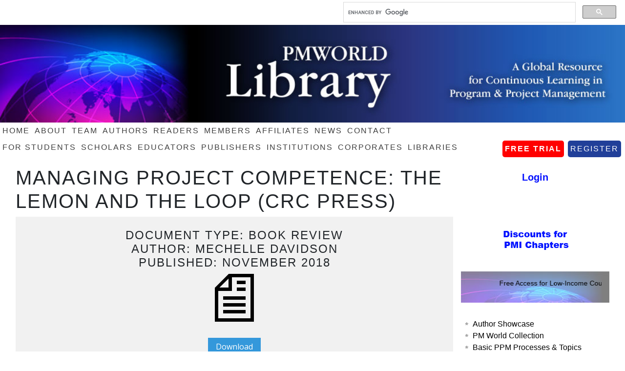

--- FILE ---
content_type: text/html; charset=UTF-8
request_url: https://pmworldlibrary.net/article/managing-project-competence-the-lemon-and-the-loop-crc-press/
body_size: 16397
content:
<!DOCTYPE html>
<html lang="en-US">
<head >
<meta charset="UTF-8" />
<meta name="viewport" content="width=device-width, initial-scale=1" />
<meta name="viewport" content="width=device-width, initial-scale=1.0"/><style id="jetpack-boost-critical-css">@media all{#shareApp img{height:2.5rem!important}div#full-banner{margin-top:3rem}body,p{font-family:"Open Sans",sans-serif;font-size:1rem!important;line-height:1.25;margin:.25rem 0 0 0;padding:0;text-decoration:none}input{background-color:#f5f5f5}input{border:1px solid #ddd}input{color:#3e3e3e;font-family:"Open Sans",sans-serif}li,ul{margin:inherit;padding:0}#header-bar{margin:0 auto;xoverflow:hidden;max-width:1024px}#page-title{display:none}a{color:#244799;text-decoration:none}a img{border:none}body{background-color:#fff}.wrap{margin:0 auto}.menu-primary,.menu-secondary{clear:both;color:#3e3e3e;margin:0 auto;xoverflow:hidden;width:100%}.menu-primary ul{float:left;width:100%}.menu-primary li,.menu-secondary li{float:left;list-style-type:none}.menu-primary a,.menu-secondary a{color:#3e3e3e;display:block;letter-spacing:2px;padding:5px;position:relative;text-decoration:none;text-transform:uppercase}.menu-primary li li a,.menu-primary li li a:link{background:0 0;background-color:#fff;border:1px solid #e4e4e4;border-top:none;color:#3e3e3e;padding:10px;position:relative;text-transform:none;width:163px}.menu-primary li ul{height:auto;left:-9999px;margin:0 0 0-1px;position:absolute;width:185px;z-index:9999}.menu-primary li ul a{width:175px}#page-title{background-color:#f5f5f5;border-bottom:1px solid #e4e4e4;border-top:1px solid #e4e4e4;clear:both;margin:0 auto;overflow:hidden;padding:30px 0}#page-title p{font-size:48px;font-weight:700;line-height:1.5;margin:0}a.page-title-button{-moz-border-radius:5px;-webkit-border-radius:5px;background-color:#3e3e3e;border-radius:5px;color:#fff;float:right;font-size:24px;margin:7px 45px 0 0;padding:11px 20px 10px}#content-sidebar-wrap{float:left;width:100%;margin-bottom:1em}#content{float:left;width:71%;width:75%;font-size:1rem!important}h1,h2,h4{font-family:"Open Sans",sans-serif;font-weight:700;line-height:1.25;margin:0 0 .5em 0;letter-spacing:2px;text-transform:uppercase}h4{font-size:90%}.widget-area h4{font-size:90%;letter-spacing:2px;text-transform:uppercase}img{max-width:100%}.sidebar{display:inline;float:right;min-height:900px;margin-top:.5rem;padding:auto 1rem}.single-article div#sidebar{margin-top:.5rem}#sidebar a{color:#3e3e3e;color:#244799}.sidebar .widget{margin:0 0 1em}#sidebar ul li{list-style-type:none;margin:0 0 0 .5em}#sidebar ul li a{xcolor:#244799;font-weight:400}input[type=submit]{-moz-border-radius:5px;-webkit-border-radius:5px;background-color:#3e3e3e;border:none;border-radius:5px;color:#fff;font-weight:700;padding:0 20px;text-decoration:none;margin-bottom:1em}#content{float:left;padding:0 1em 0 0;margin-top:1em}article h2{width:100%;font-size:1.5rem}section{width:100%;Xmin-height:12em}h4{Xfont-size:100%;letter-spacing:2px;text-transform:uppercase;margin-top:1em}.bbutton,.bbutton:link{color:#fff!important;background:#3498db;display:inline-block;padding:.5em 1em}.article-container{background:#f1f1f1;padding:1em;text-align:center;Xmax-width:32em;Xmargin:0 auto}.article-container img{width:100px;display:inline-block;height:100px;margin-bottom:1em}.widget-area h4{background-color:#eee}ul{list-style-image:url(https://pmworldlibrary.net/wp-content/themes/minimum/images/list-sidebar.png);margin-left:.5em}ul#menu-under{list-style:none}.menu-primary li{list-style:none}section li{background:url(https://pmworldlibrary.net/wp-content/themes/minimum/images/list-sidebar.png) no-repeat top left;padding-right:1em;list-style:none}h4{font-size:90%}#menu-item-125660 a{margin:0 .5em;margin-bottom:.1em;background-color:#213f99;border-radius:5px;color:red;float:right}#menu-item-125659 a{color:#000;border-radius:5px;background-color:red;font-weight:700;float:right}#menu-item-125659,#menu-item-125660{float:right}ul.bxslider li{background:url(https://pmworldlibrary.net/wp-content/uploads/2016/07/ad-scroller-background.jpg);background-size:cover;height:60px;background-position:0-20px;text-align:center;font-weight:700}ul{box-sizing:border-box}}@media (max-device-width:312px) and (min-device-width:390px){body{display:none}}@media only screen and (min-device-width:320px) and (max-device-width:568px) and (-webkit-min-device-pixel-ratio:2){#full-banner,#header-bar,#sidebar,.wrap,body{max-width:320px;max-width:100%;width:100%}#full-banner img{display:none}#sidebar{float:none}#sidebar,.single-article{width:320px;width:100%;float:left;margin-left:.5em;margin-right:0}#content{width:100%;margin-left:.5em;margin-right:.5em}@media only screen and (min-device-width:568px) and (min-device-width:1023px){#full-banner,#header-bar,#sidebar,.wrap,body{max-width:568px}#full-banner img{display:none}#sidebar{float:none}#sidebar,.single-article{width:568px;float:left;margin-left:.5em;margin-right:.5em}#content{width:568px;width:100%;margin-left:.5em;margin-right:.5em}}}</style><title>Managing Project Competence: The Lemon and the Loop (CRC Press) | PMWorldLibrary</title>
<meta name='robots' content='max-image-preview:large' />
<link rel='dns-prefetch' href='//stats.wp.com' />
<link rel='dns-prefetch' href='//fonts.googleapis.com' />
<link rel='dns-prefetch' href='//widgets.wp.com' />
<link rel='dns-prefetch' href='//s0.wp.com' />
<link rel='dns-prefetch' href='//0.gravatar.com' />
<link rel='dns-prefetch' href='//1.gravatar.com' />
<link rel='dns-prefetch' href='//2.gravatar.com' />
<link rel='preconnect' href='//i0.wp.com' />
<link rel='preconnect' href='//c0.wp.com' />
<link rel="alternate" type="application/rss+xml" title="PMWorldLibrary &raquo; Feed" href="https://pmworldlibrary.net/feed/" />
<link rel="alternate" type="application/rss+xml" title="PMWorldLibrary &raquo; Comments Feed" href="https://pmworldlibrary.net/comments/feed/" />
<link rel="alternate" title="oEmbed (JSON)" type="application/json+oembed" href="https://pmworldlibrary.net/wp-json/oembed/1.0/embed?url=https%3A%2F%2Fpmworldlibrary.net%2Farticle%2Fmanaging-project-competence-the-lemon-and-the-loop-crc-press%2F" />
<link rel="alternate" title="oEmbed (XML)" type="text/xml+oembed" href="https://pmworldlibrary.net/wp-json/oembed/1.0/embed?url=https%3A%2F%2Fpmworldlibrary.net%2Farticle%2Fmanaging-project-competence-the-lemon-and-the-loop-crc-press%2F&#038;format=xml" />
<link rel="canonical" href="https://pmworldlibrary.net/article/managing-project-competence-the-lemon-and-the-loop-crc-press/" />
<noscript><link rel='stylesheet' id='all-css-edc3cbfcbebbb86f968749ee784cbe72' href='https://pmworldlibrary.net/wp-content/boost-cache/static/12f3cc1099.min.css' type='text/css' media='all' /></noscript><link data-media="all" onload="this.media=this.dataset.media; delete this.dataset.media; this.removeAttribute( &apos;onload&apos; );" rel='stylesheet' id='all-css-edc3cbfcbebbb86f968749ee784cbe72' href='https://pmworldlibrary.net/wp-content/boost-cache/static/12f3cc1099.min.css' type='text/css' media="not all" />
<style id='wp-img-auto-sizes-contain-inline-css'>
img:is([sizes=auto i],[sizes^="auto," i]){contain-intrinsic-size:3000px 1500px}
/*# sourceURL=wp-img-auto-sizes-contain-inline-css */
</style>
<style id='wp-emoji-styles-inline-css'>

	img.wp-smiley, img.emoji {
		display: inline !important;
		border: none !important;
		box-shadow: none !important;
		height: 1em !important;
		width: 1em !important;
		margin: 0 0.07em !important;
		vertical-align: -0.1em !important;
		background: none !important;
		padding: 0 !important;
	}
/*# sourceURL=wp-emoji-styles-inline-css */
</style>
<style id='wp-block-library-inline-css'>
:root{--wp-block-synced-color:#7a00df;--wp-block-synced-color--rgb:122,0,223;--wp-bound-block-color:var(--wp-block-synced-color);--wp-editor-canvas-background:#ddd;--wp-admin-theme-color:#007cba;--wp-admin-theme-color--rgb:0,124,186;--wp-admin-theme-color-darker-10:#006ba1;--wp-admin-theme-color-darker-10--rgb:0,107,160.5;--wp-admin-theme-color-darker-20:#005a87;--wp-admin-theme-color-darker-20--rgb:0,90,135;--wp-admin-border-width-focus:2px}@media (min-resolution:192dpi){:root{--wp-admin-border-width-focus:1.5px}}.wp-element-button{cursor:pointer}:root .has-very-light-gray-background-color{background-color:#eee}:root .has-very-dark-gray-background-color{background-color:#313131}:root .has-very-light-gray-color{color:#eee}:root .has-very-dark-gray-color{color:#313131}:root .has-vivid-green-cyan-to-vivid-cyan-blue-gradient-background{background:linear-gradient(135deg,#00d084,#0693e3)}:root .has-purple-crush-gradient-background{background:linear-gradient(135deg,#34e2e4,#4721fb 50%,#ab1dfe)}:root .has-hazy-dawn-gradient-background{background:linear-gradient(135deg,#faaca8,#dad0ec)}:root .has-subdued-olive-gradient-background{background:linear-gradient(135deg,#fafae1,#67a671)}:root .has-atomic-cream-gradient-background{background:linear-gradient(135deg,#fdd79a,#004a59)}:root .has-nightshade-gradient-background{background:linear-gradient(135deg,#330968,#31cdcf)}:root .has-midnight-gradient-background{background:linear-gradient(135deg,#020381,#2874fc)}:root{--wp--preset--font-size--normal:16px;--wp--preset--font-size--huge:42px}.has-regular-font-size{font-size:1em}.has-larger-font-size{font-size:2.625em}.has-normal-font-size{font-size:var(--wp--preset--font-size--normal)}.has-huge-font-size{font-size:var(--wp--preset--font-size--huge)}.has-text-align-center{text-align:center}.has-text-align-left{text-align:left}.has-text-align-right{text-align:right}.has-fit-text{white-space:nowrap!important}#end-resizable-editor-section{display:none}.aligncenter{clear:both}.items-justified-left{justify-content:flex-start}.items-justified-center{justify-content:center}.items-justified-right{justify-content:flex-end}.items-justified-space-between{justify-content:space-between}.screen-reader-text{border:0;clip-path:inset(50%);height:1px;margin:-1px;overflow:hidden;padding:0;position:absolute;width:1px;word-wrap:normal!important}.screen-reader-text:focus{background-color:#ddd;clip-path:none;color:#444;display:block;font-size:1em;height:auto;left:5px;line-height:normal;padding:15px 23px 14px;text-decoration:none;top:5px;width:auto;z-index:100000}html :where(.has-border-color){border-style:solid}html :where([style*=border-top-color]){border-top-style:solid}html :where([style*=border-right-color]){border-right-style:solid}html :where([style*=border-bottom-color]){border-bottom-style:solid}html :where([style*=border-left-color]){border-left-style:solid}html :where([style*=border-width]){border-style:solid}html :where([style*=border-top-width]){border-top-style:solid}html :where([style*=border-right-width]){border-right-style:solid}html :where([style*=border-bottom-width]){border-bottom-style:solid}html :where([style*=border-left-width]){border-left-style:solid}html :where(img[class*=wp-image-]){height:auto;max-width:100%}:where(figure){margin:0 0 1em}html :where(.is-position-sticky){--wp-admin--admin-bar--position-offset:var(--wp-admin--admin-bar--height,0px)}@media screen and (max-width:600px){html :where(.is-position-sticky){--wp-admin--admin-bar--position-offset:0px}}

/*# sourceURL=wp-block-library-inline-css */
</style>
<style id='classic-theme-styles-inline-css'>
/*! This file is auto-generated */
.wp-block-button__link{color:#fff;background-color:#32373c;border-radius:9999px;box-shadow:none;text-decoration:none;padding:calc(.667em + 2px) calc(1.333em + 2px);font-size:1.125em}.wp-block-file__button{background:#32373c;color:#fff;text-decoration:none}
/*# sourceURL=/wp-includes/css/classic-themes.min.css */
</style>
<noscript><link rel='stylesheet' id='google-fonts-css' href='https://fonts.googleapis.com/css?family=Open+Sans%3A400%2C700' media='all' />
</noscript><link data-media="all" onload="this.media=this.dataset.media; delete this.dataset.media; this.removeAttribute( &apos;onload&apos; );" rel='stylesheet' id='google-fonts-css' href='https://fonts.googleapis.com/css?family=Open+Sans%3A400%2C700' media="not all" />
<noscript><link rel='stylesheet' id='ws-plugin--s2member-css' href='https://pmworldlibrary.net/wp-content/plugins/s2member/s2member-o.php?ws_plugin__s2member_css=1&#038;qcABC=1' media='all' />
</noscript><link data-media="all" onload="this.media=this.dataset.media; delete this.dataset.media; this.removeAttribute( &apos;onload&apos; );" rel='stylesheet' id='ws-plugin--s2member-css' href='https://pmworldlibrary.net/wp-content/plugins/s2member/s2member-o.php?ws_plugin__s2member_css=1&#038;qcABC=1' media="not all" />
<script data-jetpack-boost="ignore" type="text/javascript" src="https://pmworldlibrary.net/wp-includes/js/jquery/jquery.min.js" id="jquery-core-js"></script>


<link rel="https://api.w.org/" href="https://pmworldlibrary.net/wp-json/" /><link rel="EditURI" type="application/rsd+xml" title="RSD" href="https://pmworldlibrary.net/xmlrpc.php?rsd" />
<link rel='shortlink' href='https://pmworldlibrary.net/?p=139773' />
	<style>img#wpstats{display:none}</style>
		<meta name="viewport" content="width=device-width, initial-scale=1">
<meta http-equiv="cache-control" content="no-cache" />
<meta http-equiv="ScreenOrientation" content="autoRotate:disabled">

<link rel="stylesheet" href="https://maxcdn.bootstrapcdn.com/bootstrap/4.0.0/css/bootstrap.min.css" integrity="sha384-Gn5384xqQ1aoWXA+058RXPxPg6fy4IWvTNh0E263XmFcJlSAwiGgFAW/dAiS6JXm" crossorigin="anonymous">













<meta name="viewport" content="width=device-width, initial-scale=1.0, viewport-fit=cover, user-scalable=no"> 


<meta http-equiv="ScreenOrientation" content="autoRotate:disabled">





<link href="https://pmworldlibrary.net/wp-content/themes/minimum/mobile.css" rel="stylesheet" type="text/css">

<meta name="norton-safeweb-site-verification" content="mxy3fxjkhcmpgkb-6pvt3y8eikdh0-pw3z9xgk20xdg5j2gg47brfxxkhf0xrx-q4b4o7ghd-7c90kc0l1koj4iuyhbw2t54poo5caa8s79cgizgmgtcge869s0xjzz4" />
<div id="author-showcase"></div>










<!-- Jetpack Open Graph Tags -->
<meta property="og:type" content="article" />
<meta property="og:title" content="Managing Project Competence: The Lemon and the Loop (CRC Press)" />
<meta property="og:url" content="https://pmworldlibrary.net/article/managing-project-competence-the-lemon-and-the-loop-crc-press/" />
<meta property="og:description" content="Visit the post for more." />
<meta property="article:published_time" content="2018-11-13T20:12:49+00:00" />
<meta property="article:modified_time" content="2018-11-13T20:14:58+00:00" />
<meta property="og:site_name" content="PMWorldLibrary" />
<meta property="og:image" content="https://s0.wp.com/i/blank.jpg" />
<meta property="og:image:width" content="200" />
<meta property="og:image:height" content="200" />
<meta property="og:image:alt" content="" />
<meta property="og:locale" content="en_US" />
<meta name="twitter:text:title" content="Managing Project Competence: The Lemon and the Loop (CRC Press)" />
<meta name="twitter:image" content="https://i0.wp.com/pmworldlibrary.net/wp-content/uploads/2025/10/IMG_1360.jpeg?fit=100%2C100&amp;ssl=1" />
<meta name="twitter:card" content="summary" />
<meta name="twitter:description" content="Visit the post for more." />

<!-- End Jetpack Open Graph Tags -->
<link rel="icon" href="https://i0.wp.com/pmworldlibrary.net/wp-content/uploads/2025/10/IMG_1360.jpeg?fit=32%2C32&#038;ssl=1" sizes="32x32" />
<link rel="icon" href="https://i0.wp.com/pmworldlibrary.net/wp-content/uploads/2025/10/IMG_1360.jpeg?fit=100%2C100&#038;ssl=1" sizes="192x192" />
<link rel="apple-touch-icon" href="https://i0.wp.com/pmworldlibrary.net/wp-content/uploads/2025/10/IMG_1360.jpeg?fit=100%2C100&#038;ssl=1" />
<meta name="msapplication-TileImage" content="https://i0.wp.com/pmworldlibrary.net/wp-content/uploads/2025/10/IMG_1360.jpeg?fit=100%2C100&#038;ssl=1" />
		<style type="text/css" id="wp-custom-css">
			/*
You can add your own CSS here.

Click the help icon above to learn more.
*/

/* Hide sub-categories in the PM World Collection */
h3 + div ul li {
display: none;
}
/*  */


.authors.type-authors.status-publish.entry {
	//display: none;
}

.author_country .authors {
  float: left;
/*   width: 50%; */
  min-height: 19rem;
}

.authors.type-authors.status-publish.entry {
	margin-bottom: 1rem;
	min-height: 10rem;
}

.author_country .authors.type-authors.status-publish.entry {
	min-height: 18rem;
}

div#accordion ul {
	list-style-image: url();
}

input[type=checkbox], input[type=radio] {
	margin-right: .25rem;
}

/* Preloader overlay */
#preloader {
  position: fixed;
  top: 0;
  left: 0;
  right: 0;
  bottom: 0;
  background: #fff; /* background color */
  z-index: 9999;
  display: flex;
  justify-content: center;
  align-items: center;
}

/* Spinner animation */
.spinner {
  width: 50px;
  height: 50px;
  border: 5px solid #ddd;
  border-top: 5px solid #3498db; /* spinner color */
  border-radius: 50%;
  animation: spin 1s linear infinite;
}

@keyframes spin {
  0% { transform: rotate(0deg); }
  100% { transform: rotate(360deg); }
}





h4.widget-title.widgettitle {
  display: none;
}

#rhc .sidebar {
	padding-top: 0;
}

.bx-pager.bx-default-pager {
  display: none;
}

section li {
  padding-left: 1rem !important;
  margin-bottom: 0!important;
}


#text-35 ul {
	padding-top: 1em;
}

.entry-header {
  padding-left: 1rem; 
}

#eu_cookie_law_widget-2 {
  background-color: #fff;
  border: 1px solid #dedede;
  color: #2e4467;
  font-size: 12px;
  line-height: 1.5;
  overflow: hidden;
  padding: 6px 6px 6px 15px;
  position: relative;
	min-width: 100%!important;
}

.widget_eu_cookie_law_widget {
  min-width: 100%!important;
}

#sidebar {
  margin-top: 1em;
}


#error-page p {
	display: none;
}

#content {
  float: left;
  width: 80%;
  font-size: 1rem !important;
}

#single-author-wrap .sidebar-primary.widget-area {
  margin-top: 1rem;
}

.sidebar {
  display: inline;
  float: right;
  min-height: 900px;
  margin-top: 1rem;
/* 	padding: 1rem; */
}


#error-page {
/* 	display: none; */
}
.wp-die-message p:nth-child(2) {
	display: none;
}

.widget_eu_cookie_law_widget {
	width: 6rem;
	max-width: 6rem!important;
}

footer.site-footer {
  display: flex;
	margin-left: 1rem;
	width: 100%;
}






    ul.bxslider li {
			font-size: .85em;
			background: url(/wp-content/uploads/2016/07/ad-scroller-background.jpg);
/*          	margin-top: -2rem; */
/* 					padding-top: 1rem; */
			text-align: left;
			margin-left: 0;
    }

h1.entry-title {
    font-size: 1.5rem !important;
    //margin-top: 3rem;
}

#rhc section ul#menu-library-contents {
	margin: auto;
  margin-left: .5em;
}

section li {
	padding-left: 1rem !important;
	margin: auto!important;
}

#rhc section h4 {
  padding: .5em 0 .25em 1.5em;
}

.home .widget-area {
	margin-top: 0!important;
}

#custom_html-2 {
/* 	margin-top: 1rem; */
}

.post-16775.page.type-page.status-publish.entry {
  margin-top: 3rem;
}

article .entry-content {
  max-width: 75%;
	min-width: 100%;
  float: left;
	padding: 1rem;
}

div#full-banner {
  margin-top: 3rem;
  display: block !important;
}

.ticker {
	margin-top: 2.5rem;
}

.site-container {
  position: relative;
  top: -3rem;
}

div#full-banner img {
  margin-top: 3rem;
  display: block;
/*   display: none; */
  width: 100%;
}

.content-sidebar-wrap #full-banner {
  display: none !important;
}


.site-inner {
/*   margin-top: 2.5rem; */
}

footer p,
.site-title,
.widget-area.header-widget-area {
  display: none;
}

#nav, #subnav {
	display: block!important;
	display: none!important;
}

.menu-primary, .menu-secondary, #header .menu {
	overflow: show;
}

#rhc ul#menu-library-contents {
  margin-left: 0;
}

input.gsc-input {
	height: 2em!important;
}

body:not(.page-template-pmwl-home) div#text-35 {
    display: none;
}

ul.bxslider li {
	background: none;
}

.bx-pager.bx-defaul
t-pager {
    display: none;
}

.bx-controls-direction {
    display: none;
}


/* Hiding Privacy thing */
#st-cmp-v2 .st-cmp-app {
	display: none;
}

.gt_float_switcher .gt-selected {
	    margin-top: 10px;
}


a, a:visited {
	color: #244799;
}

.gsc-control-cse.gsc-control-cse-en {
    margin-top: 3px;
}

div#gt_float_wrapper {
    float: left;
}

section#recent-authors * {
/*     display: none; */
}



/* To remove excess br tags */
br.none {
/*     display: none; */
}

iframe html {
	width: 100%;
}


#pdf_iframe {
	position: relative;
  overflow: hidden;
  width: 100%;
/*   padding-top: 56.25%; */
}

.responsive-iframe {
  position: absolute;
  top: 0;
  left: 0;
  bottom: 0;
  right: 0;
  width: 100%;
/*   height: 100%; */
}

#nav li:hover>ul, #nav li.sfHover ul {
    left: auto;
}

#nav li ul {
    height: auto;
    left: -9999px;
    position: absolute;
    width: 160px;
    z-index: 9999;
}

ul#menu-under li {
    margin: inherit;
    padding: 0px 0 0 0.75rem;
    width: 50%;
/*     padding: initial;
    width: initial; */
}


#home-featured a:hover,
.entry-content a:hover {
	font-weight: bold;
/* 	background: #EEEEEE; */
} 

#lhc a:hover {
/* 	font-weight: normal; */
/* 	font-weight: bold; */
}

#header {
		min-height: 200px;
    background-size: contain!important;
	background-repeat: no-repeat;
    margin-top: 3.5rem;
}

screen.orientation.lock(portrait-primary);

@media (min-width: 320px) {
	.widget-area.header-widget-area {
		display: block!important;
	}
	
	.fade50 {
		max-height: 8rem!important;
		width: auto!important;
	}
}

@media only screen 
and (min-device-width: 320px) 
and (max-device-width: 812px)  {
	
	
	.authors.type-authors.status-publish.entry {
		width: 50%;
	}
	
	div#full-banner img {
		margin-top: 3rem;
		display: block;
		width: 100%;
	}
	
	#hamburger {
  cursor: pointer;
  background: none;
  border: none;
  padding: 10px;
  display: flex;
  flex-direction: column;
  justify-content: space-between;
  height: 24px;
  width: 30px;
}

#hamburger span {
  display: block;
  height: 3px;
  background: #333;
  border-radius: 3px;
  transition: all 0.3s ease;
}

/* Animating X when open */
#hamburger.active span:nth-child(1) {
  transform: rotate(45deg) translate(5px, 5px);
}
#hamburger.active span:nth-child(2) {
  opacity: 0;
}
#hamburger.active span:nth-child(3) {
  transform: rotate(-45deg) translate(6px, -6px);
}

/* Hidden menus */
.nav-primary,
.nav-secondary {
  display: none;
}
	
	#header {
/* 		width: 1024px; */
		min-height: 200px;
/* 		max-height: 120px; */
		background: url(/wp-content/uploads/2013/10/PMWL-BANNER-1024.jpg);
			background-position-x: 15%;
			background-size: auto;
		background-size: cover !important;
		margin-top: 3.5rem;
	}
	
	article .entry-content {
		width: 100%;
		float: left;
		padding: 1rem;
	}
	
	main {
		display: inline-block;	
		float: left;
/* 		max-width: 75%; */
		min-width: 100%;
		margin-top: 1rem;
	}
	
	ul.bxslider li {
		padding-top: 1em;
	}
}

@media only screen 
	and (max-device-width: 844px) 
	and (orientation:portrait) {
		article .entry-content {
			width: 100%;
			max-width: 100%;
  		min-width: 100%;
			float: left;
			padding: 1rem;
		}
		
		.sidebar {
			display: block;
			float: right;
			max-width: 100%!important;
			min-width: 100%;
			width: 100%;
			min-height: 900px;
			margin-top: 1rem;
			padding: 0 1rem;
		}
}

@media only screen 
	and (max-device-width: 844px) 
	and (orientation:landscape) {
	body {
/* 		height: 100vw;
		transform: rotate(0deg); */
	}
	
		#header {
		max-height: 120px;
		background: url("/wp-content/uploads/2013/10/OFFICIALBANNERVERSION1-300x62-e1645804248349.png");
			background-repeat: no-repeat;
	}
}

article.publisher-container pre {
    display: none;
}

pre {
    display: none;
}



li.right.date {
    padding-left: 0.75rem;
}

.broken_link, a.broken_link {
	text-decoration: none!important;
}

#inner { 
	font-size; 16px!important;
/* 	max-width: 1024px; */
}

#footer-widgets ul li, #sidebar ul li {
    list-style-type: none;
    margin: 0 0 0 .75em;
}

div#mc ul li {
    margin-left: 0.25em;
    margin-bottom: .5em;
    padding-left: 1em;
}

#sidebar #text-35 ul li {
    margin: 0 0 0 .75em;
}

h2 a, h2 a:visited {
    color: #3e3e3e;
    font-size: 1rem;
}

h3, .genesis-grid h2 a, .genesis-grid h2 a:hover {
    font-size: 95%!important;
}

h4 {
    font-size: 90%!important;
}

 h2 span a, p a, li a, #author_display a {
	color: #213F99;
}

#author_display a:hover {
/* 	font-weight: bold; */
}

.entry-content p span a,
.entry-content p span a,
.entry-content p a span {
	color: #0612FF;
}

#wpadminbar .ab-empty-item, #wpadminbar a.ab-item, #wpadminbar>#wp-toolbar span.ab-label, #wpadminbar>#wp-toolbar span.noticon {
    color: #f0f0f1!important;
}

#lhc h4,
#mc h4,
#rhc h4 {
	font-size:.8rem!important;
}

.carousel-item {
/*     padding: 0 1.5rem; */
	background: inherit;
}
#custom_html-4 .carousel-item {
    display: none;
}
#custom_html-4 .carousel-item.active {
    display: block;
}



.carousel-item a img {
		width: 12rem;
}

.widget_text.widget-wrap {
  margin: auto;
  padding: 1% 0%;
}

#custom_html-10 .textwidget.custom-html-widget {
	text-align: center;
}

div#text-29, 
#custom_html-4,
#custom_html-5,
#custom_html-6,
#custom_html-7,
#custom_html-8,
#custom_html-16 {
    height: 7.65rem;
    background: #eee;
}

div#text-29 .widget-wrap .textwidget {
	padding-left: 1.5rem;
  padding-right: 1.5rem;
}

div#text-29 .wid.widget-area h4get-area h4 {
	padding-left: 0;
}

.widget-area h4 {
	margin-bottom: 0;
/* 	margin-top: 1.5rem; */
}

div#shareApp img {
	margin-top: 1rem;
		height: 3rem;
	  border: solid 1px white;
    border-radius: 10px;
	  float: right;
}

html #wpadminbar {
/* 	display: none; */
}

@media (min-width: 320px) {
	
	authors.type-authors.status-publish.entry {
  width: 50%;
  min-height: 20rem;
}
	
	
	html {
		margin-top: 0!important;
	}
	div#shareApp {
    display: block;
		text-align: left;
    margin: 1rem;
	}
	
	.author_country .authors {
		float: left;
  	width: 50%;
  	min-height: 19rem;
  	padding-right: 1.5rem;
	}
	
	#full-banner a {
		background-color: #9401C2;
	}
	
	#content-sidebar-wrap {
		width: 100%!important;
		padding: 0 1rem 0 1rem;
	}
	
	.breadcrumb {
    width: 320px;
	}
	
	#nav {
		width: 100%;
		display: none;
	}
	
	#nav ul {
		 margin: 5px;
		 margin-top: 0;
	}
	
	#nav ul li,
	#subnav ul li{
    width: 46.95%;
/* 		margin: 0 5px; */
/* 		background: url(/wp-content/uploads/2019/03/nav.png); */
	}
	
	.sub-menu li {
    margin: 0 5px;
		width: 100%;
	}
	
	#nav li a {
		color: #000;
	}
	
	#header-bar, #nav, #subnav {
		max-width: none;
		padding: 0 1rem;
	}
	
	#inner #home-featured {
		padding: 0 2em 2.5em 0rem;
	}

	#wrap {
		max-width: 100%;
		margin-top: 0;
		
		width: 100vw;
    overflow: hidden;
	}
	
	#custom_html-4 .carousel-item {
/* 		display: block; */
	}

	.carousel-item {
		padding: 0 2.5rem;
	}
	
	.carousel-item a img {
		height: auto;
	}
}

@media (min-width: 768px) {
	
	
	.authors.type-authors.status-publish.entry {
		//width: 50%;
	}
	
	#content-sidebar-wrap {
/* 		width: 56%!important; */
/* 		width: 76%!important; */
		width: 100%!important;
		padding-left: 1rem;
	}
	
	#content-sidebar-wrap #content   {
		width: 75%!important;
/* 		width: 80%!important; */
/* 		width: 100%!important; */
	}
	
	.carousel-inner {
		margin-top: 1rem;
	}
	
	#lhc {
    Xmargin: 0em .5em 0 1rem;
	}
	
	#rhc {
    float: left;
		float: right;
    width: 24%;
	}
	
	.carousel-item {
		padding: 0;
	}
	
	#nav ul li, #subnav ul li {
		width: initial;
	}
	
	article .entry-content {
		width: 100%;
		float: left;
		padding: 1rem;
	}
	
	main {
		display: inline-block;	
		float: left;
		max-width: 75%;
/* 		min-width: 100%; */
		margin-top: 1rem;
	}
}

@media (min-width: 1024px) {
	.author_country .authors {
		float: left;
		width: 33%;
		width: 50%;
		min-height: 19rem;
	}
	
	#lhc {
    margin: 0em .5em 0 1rem;
	}
	
	#mc {
		width: 52.75%;
	}
	
	#text-35 ul {
  	padding-top: 0em;
	}
	
	#text-35, #custom_html-3, #custom_html-10 {
		margin-bottom: 0rem;
	}
	
	#lhc {
		width: 20%;
	}

#mc {
/* 	max-width: 52.75%;	 */
	max-width: 57%;	
	width: 58%;
}

#rhc {
	width: 20%;
	padding-right: 1rem;
}

	.widget_text.widget-wrap {
		padding: 0rem;
	}
	
	li.right.date {
    padding-top: 5px;
	}
	
	#nav li li a, #nav li li a:link, #nav li li a:visited {
    background: #E8E8E8;
    color: #555555;
    width: 158px;
    font-size: 14px;
    margin: 0;
    padding: 6px 10px 6px 10px;
    border-left: 1px solid #DDDDDD;
    border-right: 1px solid #DDDDDD;
    border-bottom: 1px solid #DDDDDD;
    position: relative;
}
	
	div#shareApp {
    display: none;
	}
	
	#nav {
    width: 100%;
    display: block;
	}
	
	#content-sidebar-wrap {
		width: 100%!important;
/* 		width: 80%!important; */
		padding-left: 2em;
		padding-right: 2em;
	}
	
	.page-template-pmwl-book-review-publishers #content-sidebar-wrap {
		width: 80%!important;
	}
	
	.breadcrumb {
    width: 1024px;
	}
	
	#nav ul {
		 margin: 0px;
	}
	
	#nav ul li {
    width: initial;
		margin-top: 0rem;
		background: initial;
	}
	
	#header {
    min-height: 212px;
/* 		min-height: 300px; */
/*     background: url(/wp-content/uploads/2013/10/PMWL-BANNER-1024.jpg); */
    background-size: contain!important;
/*     background-size: cover!important; */
    margin-top: 3.5rem;
}

#sidebar #text-35 ul li {
    margin: 0 0 0 0em;
/* 	  text-align: center; */
	  text-align: left;
	width: 100%;
	  height: 100%;
		font-size: 1rem;
		font-weight: bold;
}

div#login {
    text-align: center;
}

#login a {
	font-size: 20px;
	font-weight: bold;
	color: #0612FF!important;
	font-family: sans-serif;
}

span.date {
    float: left;
    margin-right: 1em;
}

ul.display-posts-listing li {
	width: 100%;
}

#menu-item-125659 a,
#menu-item-125660 a {
	margin-top: 3px;
	color: #fff!important;
	float: left;
}

#menu-item-125659 a:hover {
    color: #000!important;
}

#menu-item-125660 a:hover {
    color: lightblue!important;
}

h4, h3.widget-title {
 	padding: 5px 10px;
}

.bxslider {
	margin-bottom: 0;
	margin-right: 0!important;
}

.bx-clone {
    padding-bottom: 2rem!important;
    /* width: 235px !important; */
    width: 100%!important;
    height: 100%;
    max-height: 100%;
    text-align: center;
}

/* .bx-clone img {
    width: 175px;
    height: 75px;
} */

.bx-clone img {
    width: 100%;
    height: 100px;
}

/* .helper {
    width: 100%!important;
    height: 100px!important;
} */

.helper {
/*     width: 100%!important; */
    height: auto!important;
}

#breaking-news {
/* 	display: none; */
}

h3.widget-title {
    background-color: #eee;
    font-size: 90%;
    letter-spacing: 2px;
    text-transform: uppercase;
    margin-top: 1em;
}

#sidebar ul li a {
	font-size: 1rem;
/* 	font-weight: bold; */
}

#sidebar a, #sidebar a:visited, #sidebar ul li a:hover {
    color: #3e3e3e;
    color: #000;
	
	Xfont-weight: bold; 
}

#author_stats p {
	font-size: 100%;
}

figure.author_headshot {
    float: left;
    Xmargin: 1em .5em 0 0;
}

.access_button {
    background: #404dff;
    min-height: 4rem;
	  height: 100%;
	  max-height: 5rem;
    padding-top: .5em;
    padding-bottom: .5em;
    margin: auto 1em auto 0;
    border-radius: 5px;
}

[style="color: red"] {
display: none;
}

.button_title, .button_price, .button_click {
    width: 100%;
    text-align: center;
    float: left;
}

.pricing a, table a, .button_title, .button_click {
color: #fff;
}


.pricing td {
    text-align: center;
}


.bx-wrapper {
	background: url(https://pmworldlibrary.net/wp-content/uploads/2016/07/ad-scroller-background.jpg)!important;
    background-size: cover!important;
    background-position: center;
    padding: 1em 1em 2.5em;
    height: 48px;
margin-right: 1em;
		height: 4rem;
	  max-width: 100% !important;
	width: 100%;
}

.bx-wrapper ul li {
    background: block;
}

.bx-viewport {
	  margin-top: -0.5em;
    line-height: normal;
		margin-top: auto;
    margin-bottom: auto;
}

ul.bxslider li {
    background: none;
}

.bx-wrapper .bx-pager, .bx-controls-direction { display: none; }

.kiwi-logos .bx-wrapper {
    background: none!important;
}

section {
    width: 100%;
    min-height: 6em;
}


/* Extra small devices (phones, 600px and down) */
@media only screen and (max-width: 600px) {
	.access_button {
		margin: auto 0.5em auto 0;
		margin: auto;
		padding-top: 0.5em;
		padding-top: 1.5em;
    font-size: 14px;
	}
	div#header-bar {
    height: 0.5rem;
	}
	#content {
		padding-right: 1.5rem;
	}
	.page #mc {
		margin-right: .5rem;
		padding-right: .75rem;
	}
	.bx-clone {
		  padding-bottom: 2rem;
	    width: 50% !important;
	    text-align: center;
	}
	
  #wpadminbar {
    top: -3rem;
  }
}

/* Small devices (portrait tablets and large phones, 600px and up) */
@media only screen 
  and (min-width:600px)
  and (max-width: 1023px)  {
		
		.author_country  authors.type-authors.status-publish.entry {
  width: 50%;
  min-height: 19rem;
}
		
		
	  #header {
			height: 198px;
		background-image: url("/wp-content/uploads/2013/10/OFFICIALBANNERVERSION1-300x62-e1645804248349.png");
		background-repeat: no-repeat;
		background-size: contain!important;
		  
		width: 100% !important;
		background-position-x: left !important;
	}
}
	

	#google_translate_element {
		width:45%;
		float: left;
		margin-top: .25em!important;
	}

	.bx-clone {
		padding-bottom: 1rem;
/* 	    width: 235px !important; */
			width: 215px !important;
	    text-align: center;
			
	}
}

/* Medium devices (landscape tablets, 768px and up) */
@media only screen and (min-width: 768px) {
	
	.author_country .authors {
		float: left;
		width: 50%;
		min-height: 19rem;
	}
	
	#nav ul li {
    width: initial;
		margin-top: 0rem;
		background: initial;
		font-size: 0.7rem;
	}
	
	#subnav {
    font-size: 0.7rem;
	}
	.access_button {
    padding-top: 1em;
	}
	
	.content {
		width: 75%;
	}

	article .entry-content {
		max-width: 75%;
/* 		min-width: 100%; */
		float: left;
		padding: 1rem;
	}
	
	.sidebar {
		display: inline;
		max-width: 25%;
	}
}

/* Large devices (laptops/desktops, 992px and up) */
@media only screen and (min-width: 992px) {
	
	.author_country .authors.type-authors.status-publish.entry {
		width: 20%;
	}
	
	.author_country .authors {
		float: left;
		width: 50%;
		min-height: 12rem;
	}
	
  #sidebar #text-35 ul li {
		padding: 0;
		margin: -.15em 0 .5em;
		margin-left: .1em;
		margin: 0rem .5rem;
  }
	
	#sidebar #text-35 ul li a {
		font-size: .9rem;
		vertical-align: top;
	}
	
	ul#menu-under li {
    margin: inherit;
    padding: initial;
    width: initial;
	}
	
	#nav ul li {
    font-size: 1rem!important;
    width: initial;
    margin-top: 0rem;
    background: initial;
	}
	
	#subnav {
    font-size: 0.8rem;
	}
}

/* Extra large devices (large laptops and desktops, 1200px and up) */
@media only screen and (min-width: 1200px) {
	#header {
    background-size: contain!important;
	}
	
	#mc {
    padding: 0;
    padding-right: .5rem;
	}
	
	#sidebar #text-35 ul li {
		width: 342.188px!important;
		padding: 0;
		margin: 0.25rem 1.75rem;
		text-align: center;
  }
} 








.col-15 {
          width: 20%!important;
          width: 19.25%!important;
          width: 50%!important;
          margin-right: 5px;
        }

        .col-15 img {
          width: 100%;
        }

        .carousel-inner .carousel-item.active,
        .carousel-inner .carousel-item-next,
        .carousel-inner .carousel-item-prev {
          display: flex;
        }

        .carousel-inner .carousel-item-right.active,
        .carousel-inner .carousel-item-next {
          transform: translateX(16.6667%);
          transform: translateX(50%);
        }

        .carousel-inner .carousel-item-left.active, 
        .carousel-inner .carousel-item-prev {
          transform: translateX(-16.6667%);
          transform: translateX(-50%);
        }
          
        .carousel-inner .carousel-item-right,
        .carousel-inner .carousel-item-left{ 
          transform: translateX(0);
          
        }


/* Featured Content */
	.bx-controls {
		display: block;
	}
	.bx-wrapper {
		padding-bottom: 0!important;
		margin-bottom: 0!important;
		max-width: 100%!important;
	}
	.bx-wrapper .bx-viewport {
		height: 50px;
	}


@media only screen and (min-device-width: 320px) and (max-device-width: 568px) and (-webkit-min-device-pixel-ratio: 2) {
	
	#author-showcase .author_country .authors {
    width: 50%!important;
    min-height: 19rem!important;
  }
	
#full-banner img:first-child 
	{
        display: none!important;
    }
	
	#full-banner img 
	{
        display: block!important;
    } 
}
		</style>
		</head>


<body class="wp-singular article-template-default single single-article postid-139773 wp-theme-genesis wp-child-theme-minimum custom-header content-sidebar genesis-breadcrumbs-hidden genesis-footer-widgets-hidden" itemscope itemtype="https://schema.org/WebPage"><div class="site-container"><div id="header-bar"><div class="gtranslate_wrapper" id="gt-wrapper-52818864"></div>

<gcse:search></gcse:search>
</div><header class="site-header" itemscope itemtype="https://schema.org/WPHeader"><div class="wrap"><div class="title-area"><p class="site-title" itemprop="headline"><a href="https://pmworldlibrary.net/">PMWorldLibrary</a></p></div><div class="widget-area header-widget-area"><section id="custom_html-11" class="widget_text widget widget_custom_html"><div class="widget_text widget-wrap"><div class="textwidget custom-html-widget"><div id="shareApp" class="d-sm-block d-lg-none">
	<a href="/get-the-pmwl-app"><img src="/wp-content/uploads/2022/02/favicon-pmwl-100x.jpg" class="" alt="PMWL App"></a>
</div></div></div></section>
<section id="custom_html-9" class="widget_text widget widget_custom_html"><div class="widget_text widget-wrap"><div class="textwidget custom-html-widget"><div class="col-1 d-block d-lg-none" style="    z-index: 99999999999;
    position: absolute;
    float: left;
		width: 3rem;
		height: 3rem;												    padding: 0;
    top: 9rem;
    right: 0.6rem;">
	<a href="javascript:void(0);" class="icon" onclick="" id="hamburger">
		<img data-recalc-dims="1" src="https://i0.wp.com/pmworldlibrary.net/wp-content/uploads/2022/02/hamburger03.png?w=740&#038;ssl=1" alt="Hamburger" style="width: 100%; height: auto;">
<!-- 		<i class="fa fa-bars"></i> -->
	</a>
</div></div></div></section>
<section id="custom_html-12" class="widget_text widget widget_custom_html"><div class="widget_text widget-wrap"><div class="textwidget custom-html-widget"><div class="d-lg-none" id="back"
style="    z-index: 99999999999;
    position: absolute;
    float: left;
<!-- 		width: 3rem; -->
		height: 3rem;												    padding: 0;
    top: 12rem;
    right: 0.6rem;">
	<button onclick="history.back()">Back</button>
</div></div></div></section>
<section id="eu_cookie_law_widget-2" class="widget widget_eu_cookie_law_widget"><div class="widget-wrap">
<div
	class="hide-on-button"
	data-hide-timeout="30"
	data-consent-expiration="180"
	id="eu-cookie-law"
>
	<form method="post" id="jetpack-eu-cookie-law-form">
		<input type="submit" value="Close and accept" class="accept" />
	</form>

	Privacy &amp; Cookies: This site uses cookies. By continuing to use this website, you agree to their use.<br />
<br />
To find out more, including how to control cookies, see here:
		<a href="https://pmworldlibrary.net/readers/privacy-policy/" rel="">
		Cookie Policy	</a>
</div>
</div></section>
</div><div id="full-banner" class="d-none">
     <a href="https://pmworldlibrary.net">
        <img src="https://pmworldlibrary.net/wp-content/uploads/2013/10/PMWL-BANNER-1024.jpg" alt="PMWorld Library"   
           class="full d-md-none d-lg-block" alt="PMWorld Library Banner">
        <img src="https://pmworldlibrary.net/wp-content/uploads/2013/10/OFFICIALBANNERVERSION1-300x62-e1645804248349.png"  alt="PMWorld Library"   
            class="landscape d-none d-md-block d-lg-none" style="width: 100%; position: relative; right: 0; ">
     </a>
</div>


 </div></header><nav class="nav-primary" aria-label="Main" itemscope itemtype="https://schema.org/SiteNavigationElement"><div class="wrap"><ul id="menu-over" class="menu genesis-nav-menu menu-primary"><li id="menu-item-72" class="menu-item menu-item-type-custom menu-item-object-custom menu-item-home menu-item-72"><a href="http://pmworldlibrary.net/" itemprop="url"><span itemprop="name">Home</span></a></li>
<li id="menu-item-29" class="menu-item menu-item-type-post_type menu-item-object-page menu-item-has-children menu-item-29"><a href="https://pmworldlibrary.net/about/" itemprop="url"><span itemprop="name">About</span></a>
<ul class="sub-menu">
	<li id="menu-item-85" class="menu-item menu-item-type-post_type menu-item-object-page menu-item-85"><a href="https://pmworldlibrary.net/about/introduction/" itemprop="url"><span itemprop="name">Introduction</span></a></li>
	<li id="menu-item-86" class="menu-item menu-item-type-post_type menu-item-object-page menu-item-86"><a href="https://pmworldlibrary.net/about/mission/" itemprop="url"><span itemprop="name">Mission</span></a></li>
	<li id="menu-item-87" class="menu-item menu-item-type-post_type menu-item-object-page menu-item-87"><a href="https://pmworldlibrary.net/about/world-of-ppm/" itemprop="url"><span itemprop="name">World of P/PM</span></a></li>
	<li id="menu-item-125284" class="menu-item menu-item-type-post_type menu-item-object-page menu-item-125284"><a href="https://pmworldlibrary.net/about/how-to-change-the-world/" itemprop="url"><span itemprop="name">How to Change the World</span></a></li>
	<li id="menu-item-88" class="menu-item menu-item-type-post_type menu-item-object-page menu-item-88"><a href="https://pmworldlibrary.net/about/contact-us/" itemprop="url"><span itemprop="name">Contact Us</span></a></li>
</ul>
</li>
<li id="menu-item-35" class="menu-item menu-item-type-post_type menu-item-object-page menu-item-has-children menu-item-35"><a href="https://pmworldlibrary.net/team/" itemprop="url"><span itemprop="name">Team</span></a>
<ul class="sub-menu">
	<li id="menu-item-3121" class="menu-item menu-item-type-custom menu-item-object-custom menu-item-3121"><a href="https://pmworldlibrary.net/executive-team/" itemprop="url"><span itemprop="name">Executive Team</span></a></li>
	<li id="menu-item-3122" class="menu-item menu-item-type-custom menu-item-object-custom menu-item-3122"><a href="https://pmworldlibrary.net/international-academic-advisors/" itemprop="url"><span itemprop="name">Honorary Academic Advisors</span></a></li>
	<li id="menu-item-3123" class="menu-item menu-item-type-custom menu-item-object-custom menu-item-3123"><a href="https://pmworldlibrary.net/team/global-advisors-pm-profession/" itemprop="url"><span itemprop="name">Honorary Global Advisors</span></a></li>
	<li id="menu-item-159355" class="menu-item menu-item-type-post_type menu-item-object-page menu-item-159355"><a href="https://pmworldlibrary.net/honorary-industry-advisors/" itemprop="url"><span itemprop="name">Honorary Industry Advisors</span></a></li>
	<li id="menu-item-3124" class="menu-item menu-item-type-custom menu-item-object-custom menu-item-3124"><a href="https://pmworldlibrary.net/international-correspondents/" itemprop="url"><span itemprop="name">International Correspondents</span></a></li>
	<li id="menu-item-126530" class="menu-item menu-item-type-custom menu-item-object-custom menu-item-126530"><a href="https://pmworldlibrary.net/research-scholars/" itemprop="url"><span itemprop="name">Research Scholars</span></a></li>
	<li id="menu-item-125653" class="menu-item menu-item-type-custom menu-item-object-custom menu-item-125653"><a href="http://pmworldlibrary.net/university-interns/" itemprop="url"><span itemprop="name">University Interns</span></a></li>
</ul>
</li>
<li id="menu-item-30" class="menu-item menu-item-type-post_type menu-item-object-page menu-item-has-children menu-item-30"><a href="https://pmworldlibrary.net/authors/" itemprop="url"><span itemprop="name">Authors</span></a>
<ul class="sub-menu">
	<li id="menu-item-521" class="menu-item menu-item-type-post_type menu-item-object-page menu-item-521"><a href="https://pmworldlibrary.net/invitation-to-authors/" itemprop="url"><span itemprop="name">INVITATION TO AUTHORS</span></a></li>
	<li id="menu-item-18345" class="menu-item menu-item-type-post_type menu-item-object-page menu-item-18345"><a href="https://pmworldlibrary.net/author-benefits/" itemprop="url"><span itemprop="name">AUTHOR BENEFITS</span></a></li>
	<li id="menu-item-519" class="menu-item menu-item-type-post_type menu-item-object-page menu-item-519"><a href="https://pmworldlibrary.net/author-guidelines/" itemprop="url"><span itemprop="name">AUTHOR GUIDELINES</span></a></li>
	<li id="menu-item-520" class="menu-item menu-item-type-post_type menu-item-object-page menu-item-520"><a href="https://pmworldlibrary.net/copyright-policies/" itemprop="url"><span itemprop="name">COPYRIGHT POLICIES</span></a></li>
	<li id="menu-item-517" class="menu-item menu-item-type-post_type menu-item-object-page menu-item-517"><a href="https://pmworldlibrary.net/author-agreements/" itemprop="url"><span itemprop="name">AUTHOR AGREEMENTS</span></a></li>
	<li id="menu-item-151268" class="menu-item menu-item-type-custom menu-item-object-custom menu-item-151268"><a href="https://pmworldjournal.com/awards" itemprop="url"><span itemprop="name">AUTHOR AWARDS</span></a></li>
</ul>
</li>
<li id="menu-item-3070" class="menu-item menu-item-type-post_type menu-item-object-page menu-item-has-children menu-item-3070"><a href="https://pmworldlibrary.net/readers/" itemprop="url"><span itemprop="name">Readers</span></a>
<ul class="sub-menu">
	<li id="menu-item-3364" class="menu-item menu-item-type-post_type menu-item-object-page menu-item-3364"><a href="https://pmworldlibrary.net/readers/who-are-pmwl-readers/" itemprop="url"><span itemprop="name">WHO ARE PMWL READERS</span></a></li>
	<li id="menu-item-3363" class="menu-item menu-item-type-post_type menu-item-object-page menu-item-3363"><a href="https://pmworldlibrary.net/readers/terms-of-use/" itemprop="url"><span itemprop="name">TERMS OF USE</span></a></li>
	<li id="menu-item-3362" class="menu-item menu-item-type-post_type menu-item-object-page menu-item-3362"><a href="https://pmworldlibrary.net/readers/copyright-trademark-intellectual-property-policies/" itemprop="url"><span itemprop="name">COPYRIGHT, TRADEMARK &#038; INTELLECTUAL PROPERTY POLICIES</span></a></li>
	<li id="menu-item-3361" class="menu-item menu-item-type-post_type menu-item-object-page menu-item-privacy-policy menu-item-3361"><a rel="privacy-policy" href="https://pmworldlibrary.net/readers/privacy-policy/" itemprop="url"><span itemprop="name">PRIVACY POLICY</span></a></li>
	<li id="menu-item-3360" class="menu-item menu-item-type-post_type menu-item-object-page menu-item-3360"><a href="https://pmworldlibrary.net/readers/how-to-access-the-library/" itemprop="url"><span itemprop="name">HOW TO ACCESS THE LIBRARY</span></a></li>
	<li id="menu-item-3359" class="menu-item menu-item-type-post_type menu-item-object-page menu-item-3359"><a href="https://pmworldlibrary.net/readers/pm-world-journal/" itemprop="url"><span itemprop="name">PM WORLD JOURNAL</span></a></li>
</ul>
</li>
<li id="menu-item-75" class="menu-item menu-item-type-post_type menu-item-object-page menu-item-has-children menu-item-75"><a href="https://pmworldlibrary.net/members/" itemprop="url"><span itemprop="name">Members</span></a>
<ul class="sub-menu">
	<li id="menu-item-18340" class="menu-item menu-item-type-post_type menu-item-object-page menu-item-18340"><a href="https://pmworldlibrary.net/members/welcome/" itemprop="url"><span itemprop="name">Welcome to the PM World Library</span></a></li>
	<li id="menu-item-18341" class="menu-item menu-item-type-post_type menu-item-object-page menu-item-18341"><a href="https://pmworldlibrary.net/members/pmwl-member-benefits/" itemprop="url"><span itemprop="name">PMWL Member Benefits</span></a></li>
	<li id="menu-item-18342" class="menu-item menu-item-type-post_type menu-item-object-page menu-item-18342"><a href="https://pmworldlibrary.net/members/how-to-join/" itemprop="url"><span itemprop="name">How to Join</span></a></li>
	<li id="menu-item-18343" class="menu-item menu-item-type-post_type menu-item-object-page menu-item-18343"><a href="https://pmworldlibrary.net/members/how-to-use-the-library/" itemprop="url"><span itemprop="name">How to use the Library</span></a></li>
</ul>
</li>
<li id="menu-item-125642" class="menu-item menu-item-type-post_type menu-item-object-page menu-item-125642"><a href="https://pmworldlibrary.net/affiliates/" itemprop="url"><span itemprop="name">Affiliates</span></a></li>
<li id="menu-item-14560" class="menu-item menu-item-type-post_type menu-item-object-page menu-item-14560"><a href="https://pmworldlibrary.net/pmw-news/" itemprop="url"><span itemprop="name">News</span></a></li>
<li id="menu-item-125858" class="menu-item menu-item-type-post_type menu-item-object-page menu-item-125858"><a href="https://pmworldlibrary.net/about/contact-us/" itemprop="url"><span itemprop="name">Contact</span></a></li>
</ul></div></nav><nav class="nav-secondary" aria-label="Secondary" itemscope itemtype="https://schema.org/SiteNavigationElement"><div class="wrap"><ul id="menu-under" class="menu genesis-nav-menu menu-secondary"><li id="menu-item-39" class="menu-item menu-item-type-post_type menu-item-object-page menu-item-39"><a href="https://pmworldlibrary.net/students/" itemprop="url"><span itemprop="name">For Students</span></a></li>
<li id="menu-item-53" class="menu-item menu-item-type-post_type menu-item-object-page menu-item-53"><a href="https://pmworldlibrary.net/scholars/" itemprop="url"><span itemprop="name">Scholars</span></a></li>
<li id="menu-item-54" class="menu-item menu-item-type-post_type menu-item-object-page menu-item-54"><a href="https://pmworldlibrary.net/educators/" itemprop="url"><span itemprop="name">Educators</span></a></li>
<li id="menu-item-69" class="menu-item menu-item-type-post_type menu-item-object-page menu-item-69"><a href="https://pmworldlibrary.net/publishers/" itemprop="url"><span itemprop="name">Publishers</span></a></li>
<li id="menu-item-51" class="menu-item menu-item-type-post_type menu-item-object-page menu-item-51"><a href="https://pmworldlibrary.net/institutions/" itemprop="url"><span itemprop="name">Institutions</span></a></li>
<li id="menu-item-50" class="menu-item menu-item-type-post_type menu-item-object-page menu-item-50"><a href="https://pmworldlibrary.net/corporates/" itemprop="url"><span itemprop="name">Corporates</span></a></li>
<li id="menu-item-125652" class="menu-item menu-item-type-post_type menu-item-object-page menu-item-125652"><a href="https://pmworldlibrary.net/libraries/" itemprop="url"><span itemprop="name">Libraries</span></a></li>
<li id="menu-item-125660" class="menu-item menu-item-type-custom menu-item-object-custom menu-item-125660"><a href="http://pmworldlibrary.net/pmwl-welcome/" itemprop="url"><span itemprop="name">Register</span></a></li>
<li id="menu-item-125659" class="menu-item menu-item-type-custom menu-item-object-custom menu-item-125659"><a href="http://pmworldlibrary.net/trial-membership/" itemprop="url"><span itemprop="name">Free Trial</span></a></li>
</ul></div></nav><div id="page-title"><div class="wrap"><p>From the Blog<a class="page-title-button" href="#">Subscribe Now</a></p></div></div><div class="site-inner"><div class="wrap"><style>
	article {
		padding: 0!important;
		float: left;
    	width: 100%;
	}
	
	embed {
		padding: 0;
		position: relative;
		left: 0;
		
 		display: block;       /* iframes are inline by default */
/* 		background: #000; */
		border: none;         /* Reset default border */
		height: 100vh;        /* Viewport-relative units */
		width: 100vw;
	}
</style>

<div id="content-sidebar-wrap">
	<div id="content">
		<h1 class="d-none d-lg-none">View PDF</h1>
		
		<article class="d-none d-lg-none">	
<!-- 			<iframe src="https://pmworldlibrary.net/wp-content/uploads/2018/11/pmwj76-Nov2018-Davidson-Managing-Project-Competence-book-review.pdf" title="Managing Project Competence: The Lemon and the Loop (CRC Press)"></iframe> -->
			
<!-- 			<object data="http://pmworldlibrary.net/?post_type=article&#038;p=139773" type="application/pdf" style="min-height:100vh;width:100%"></object> -->
			
<!-- 			<embed src="http://pmworldlibrary.net/?post_type=article&#038;p=139773" type="application/pdf" width="100%" height="600px"></embed> -->
		</article>
		
		<!-- <h1 class="d-block d-lg-block">Download PDF</h1> -->
		<h1>Managing Project Competence: The Lemon and the Loop (CRC Press)</h1>
		<article class="article-container d-block d-lg-block">
			
			<br/>

							<h2>Document Type: Book Review				<br/> 
				
				Author:
									Mechelle Davidson 								<br>
				
				Published: November 2018			</h2>
		
							
			<p><img src="https://pmworldlibrary.net/wp-content/themes/minimum/images/document.svg"></p>

			<p>
				<a href="https://pmworldlibrary.net/wp-content/uploads/2018/11/pmwj76-Nov2018-Davidson-Managing-Project-Competence-book-review.pdf" target="X_self" class="bbutton" id="bbutton">
					Download
				</a>
			</p>
		</article>
		
		<? echo do_shortcode('[juiz_sps buttons="facebook, twitter, google, pinterest, digg, weibo, linkedin, viadeo, stumbleupon, vk, mail"]');
		
		
		
		
		?>

		<div id="pmwl-comments"></div>

	</div>
	<div id="sidebar">
		<aside class="sidebar sidebar-primary widget-area" role="complementary" aria-label="Primary Sidebar" itemscope itemtype="https://schema.org/WPSideBar"><section id="custom_html-2" class="widget_text widget widget_custom_html"><div class="widget_text widget-wrap"><h4 class="widget-title widgettitle">Member Login</h4>
<div class="textwidget custom-html-widget"><div id="login">
	<a href="/wp-admin">Login</a>
</div></div></div></section>
<section id="custom_html-10" class="widget_text widget widget_custom_html"><div class="widget_text widget-wrap"><h4 class="widget-title widgettitle">Member Discounts</h4>
<div class="textwidget custom-html-widget"><a href="http://pmworldlibrary.net/member-discounts/"><img data-recalc-dims="1" src="https://i0.wp.com/pmworldlibrary.net/wp-content/uploads/2016/01/banner_discount_final.gif?w=740" title="Member Discounts Available" alt="Member Discounts Available"></a></div></div></section>
<section id="text-35" class="widget widget_text"><div class="widget-wrap"><h4 class="widget-title widgettitle">Featured Content</h4>
			<div class="textwidget"><ul class="bxslider">
<li><a href="https://pmworldlibrary.net/wp-content/uploads/2023/03/230215-Free-pmwl-access-for-low-income-countries-Education-News.pdf" target="_blank" rel="noopener">Free Access for Low-Income Countries</a></li>
<li><a href="https://pmworldlibrary.net/wp-content/uploads/2023/03/230323-Free-pmwl-access-for-Ukraine-Education-News.pdf" target="_blank" rel="noopener">Free Access for Residents of Ukraine</a></li>
<li><a href="https://pmworldlibrary.net/wp-content/uploads/2023/03/230415-Free-pmwl-access-for-India-Education-News.pdf" target="_blank" rel="noopener">Free Access for Residents of India</a></li>
<li><a href="https://pmworldlibrary.net/wp-content/uploads/2023/03/230515-Free-pmwl-access-for-Nigeria-Education-News.pdf" target="_blank" rel="noopener">Free Access for Residents of Nigeria</a></li>
<li><a href="https://pmworldlibrary.net/wp-content/uploads/2023/03/230615-Free-pmwl-access-for-Nepal-Education-News.pdf" target="_blank" rel="noopener">Free Access for Residents of Nepal</a></li>
</ul>
</div>
		</div></section>
<section id="nav_menu-5" class="widget widget_nav_menu"><div class="widget-wrap"><h4 class="widget-title widgettitle">Library Contents</h4>
<div class="menu-library-contents-container"><ul id="menu-library-contents" class="menu"><li id="menu-item-119" class="menu-item menu-item-type-post_type menu-item-object-page menu-item-119"><a target="_blank" href="https://pmworldlibrary.net/author-showcase/" itemprop="url">Author Showcase</a></li>
<li id="menu-item-118" class="menu-item menu-item-type-post_type menu-item-object-page menu-item-118"><a target="_blank" href="https://pmworldlibrary.net/pm-world-collection/" itemprop="url">PM World Collection</a></li>
<li id="menu-item-126362" class="menu-item menu-item-type-post_type menu-item-object-page menu-item-126362"><a href="https://pmworldlibrary.net/applications-and-topics/" itemprop="url">Basic PPM Processes &#038; Topics</a></li>
<li id="menu-item-154886" class="menu-item menu-item-type-post_type menu-item-object-page menu-item-154886"><a href="https://pmworldlibrary.net/advanced-hot-topics-in-ppm/" itemprop="url">Advanced / Hot Topics in PPM</a></li>
<li id="menu-item-128835" class="menu-item menu-item-type-post_type menu-item-object-page menu-item-128835"><a href="https://pmworldlibrary.net/industries-and-organizations/" itemprop="url">Industries and Organizations</a></li>
<li id="menu-item-18169" class="menu-item menu-item-type-post_type menu-item-object-page menu-item-18169"><a href="https://pmworldlibrary.net/major-projects-programmes/" itemprop="url">Major Projects &#038; Programmes</a></li>
<li id="menu-item-158712" class="menu-item menu-item-type-post_type menu-item-object-page menu-item-158712"><a href="https://pmworldlibrary.net/ppm-in-various-countries/" itemprop="url">PPM in Various Countries</a></li>
<li id="menu-item-117" class="menu-item menu-item-type-post_type menu-item-object-page menu-item-117"><a target="_blank" href="https://pmworldlibrary.net/ppm-books-and-publishers/" itemprop="url">Books and Publishers</a></li>
<li id="menu-item-116" class="menu-item menu-item-type-post_type menu-item-object-page menu-item-116"><a target="_blank" href="https://pmworldlibrary.net/ppm-journals-and-magazines/" itemprop="url">Journals and Magazines</a></li>
<li id="menu-item-115" class="menu-item menu-item-type-post_type menu-item-object-page menu-item-115"><a target="_blank" href="https://pmworldlibrary.net/ppm-blogs-and-websites/" itemprop="url">PM Blogs and Websites</a></li>
<li id="menu-item-652" class="menu-item menu-item-type-post_type menu-item-object-page menu-item-652"><a target="_blank" href="https://pmworldlibrary.net/ppm-news/" itemprop="url">News</a></li>
<li id="menu-item-112" class="menu-item menu-item-type-post_type menu-item-object-page menu-item-112"><a target="_blank" href="https://pmworldlibrary.net/ppm-education/" itemprop="url">PM Education Resources</a></li>
<li id="menu-item-114" class="menu-item menu-item-type-post_type menu-item-object-page menu-item-114"><a target="_blank" href="https://pmworldlibrary.net/ppm-profession/" itemprop="url">PM Profession Resources</a></li>
<li id="menu-item-113" class="menu-item menu-item-type-post_type menu-item-object-page menu-item-113"><a target="_blank" href="https://pmworldlibrary.net/public-ppm-resources/" itemprop="url">Public / Government PM Resources</a></li>
<li id="menu-item-111" class="menu-item menu-item-type-post_type menu-item-object-page menu-item-111"><a target="_blank" href="https://pmworldlibrary.net/ppm-databases-and-research-resources/" itemprop="url">PM Research Resources</a></li>
<li id="menu-item-2085" class="menu-item menu-item-type-post_type menu-item-object-page menu-item-2085"><a target="_blank" href="https://pmworldlibrary.net/ppm-products-and-services/" itemprop="url">PM Marketplace</a></li>
<li id="menu-item-132008" class="menu-item menu-item-type-post_type menu-item-object-page menu-item-132008"><a href="https://pmworldlibrary.net/ppm-careers-and-jobs/" itemprop="url">PPM Careers and Jobs</a></li>
<li id="menu-item-130209" class="menu-item menu-item-type-post_type menu-item-object-page menu-item-130209"><a href="https://pmworldlibrary.net/glossaries-and-dictionaries/" itemprop="url">Glossaries and Dictionaries</a></li>
<li id="menu-item-110" class="menu-item menu-item-type-post_type menu-item-object-page menu-item-110"><a target="_blank" href="https://pmworldlibrary.net/other-information-affecting-ppm/" itemprop="url">Other Useful Information</a></li>
<li id="menu-item-14245" class="menu-item menu-item-type-post_type menu-item-object-page menu-item-14245"><a target="_blank" href="https://pmworldlibrary.net/other-libraries/" itemprop="url">Other Libraries</a></li>
<li id="menu-item-135806" class="menu-item menu-item-type-post_type menu-item-object-page menu-item-135806"><a href="https://pmworldlibrary.net/solving-global-problems/" itemprop="url">Solving Global Problems</a></li>
</ul></div></div></section>
<section id="custom_html-16" class="widget_text widget widget_custom_html"><div class="widget_text widget-wrap"><h4 class="widget-title widgettitle">Upcoming PM Events</h4>
<div class="textwidget custom-html-widget"><div class="textwidget custom-html-widget">
	<div class="container"><div class="container text-center my-3">
			<div class="row mx-auto my-auto">
				<div id="upcoming_pm_events" class="carousel slide w-100" data-ride="carousel">
					<div class="carousel-inner w-100" role="listbox">
						<div class="carousel-item active">
							<a href="https://jindal.utdallas.edu/events/project-management-symposium/" target="_blank" rel="noopener">
								<img title="UTD PM Symposium" src="https://i0.wp.com/pmworldlibrary.net/wp-content/uploads/2019/02/UTDallasPMSymposium102017-1.gif?w=740&amp;ssl=1" alt="UTD PM Symposium" data-recalc-dims="1" class="jetpack-lazy-image jetpack-lazy-image--handled" data-lazy-loaded="1" loading="eager">

								<noscript><img data-lazy-fallback="1" title="UTD PM Symposium" src="https://i0.wp.com/pmworldlibrary.net/wp-content/uploads/2019/02/UTDallasPMSymposium102017-1.gif?w=740&#038;ssl=1" alt="UTD PM Symposium" data-recalc-dims="1"  /></noscript></a>
						</div>
						<div class="carousel-item ">
							<a href="https://exarca.io/KMFEST25" target="_blank" rel="noopener">
								<img title="KMFest" src="https://i0.wp.com/pmworldlibrary.net/wp-content/uploads/2025/04/kmfest-234x90-v3.png?w=740&#038;ssl=1" alt="KMFest25" data-recalc-dims="1" class="" data-lazy-loaded="1" loading="eager">
								
								<noscript><img data-lazy-fallback="1" title="GPMF 2025 Symposium" src="https://i0.wp.com/pmworldlibrary.net/wp-content/uploads/2025/02/250224-GPMF2025-banner-ad-for-pmwj-234x90-1.gif?w=740" alt="GPMF 2025 Symposium" data-recalc-dims="1"  /></noscript></a>
						</div>
						<div class="carousel-item ">
							<a href="https://www.worldcongress-ipma.com/en/" target="_blank" rel="noopener">
								<img title="IPMA World Conference" src="https://i0.wp.com/pmworldlibrary.net/wp-content/uploads/2025/08/worldcongress-banner.gif?w=740&#038;ssl=1" alt="IPMA World Conference" data-recalc-dims="1" class="" data-lazy-loaded="1" loading="eager">
								
								<noscript><img data-lazy-fallback="1" title="IPMA World Conference" src="https://i0.wp.com/pmworldlibrary.net/wp-content/uploads/2025/08/worldcongress-banner.gif?w=740&#038;ssl=1" alt="IPMA World Conference" data-recalc-dims="1"  /></noscript></a>
						</div>
					</div>
				</div>
			</div>
		</div>
	</div>
</div></div></div></section>
<section id="custom_html-6" class="widget_text widget widget_custom_html"><div class="widget_text widget-wrap"><h4 class="widget-title widgettitle">Affiliated Publications</h4>
<div class="textwidget custom-html-widget"><div class="container">
	<div class="container text-center my-3">
		<div class="row mx-auto my-auto">
			<div id="recipeCarousel" class="carousel slide w-100" data-ride="carousel">
				<div class="carousel-inner w-100" role="listbox">
					
					<div class="carousel-item active">
						<a href="https://pmworldjournal.com" target="_blank" rel="noopener"><img data-recalc-dims="1" src="https://i0.wp.com/pmworldlibrary.net/wp-content/uploads/2012/11/PMW-Journal-Logo-04.png?w=740&#038;ssl=1" alt="Pm World Journal"/></a>
					</div>
					<div class="carousel-item">
						<a href="https://frankoangeli.it/riviste/Sommario.aspx?IDRivista=162&lingua=it" target="_blank" rel="noopener"><img data-recalc-dims="1" src="https://i0.wp.com/pmworldlibrary.net/wp-content/uploads/2021/09/160125-ilPM_logo1b-copy-250X.jpg?w=740&#038;ssl=1" alt="Project Manager"/></a>
					</div>
				</div>
			</div>
		</div>
	</div>
</div>





</div></div></section>
<section id="custom_html-7" class="widget_text widget widget_custom_html"><div class="widget_text widget-wrap"><h4 class="widget-title widgettitle">Affiliated Professional Orgs</h4>
<div class="textwidget custom-html-widget"><div class="container">
	<div class="container text-center my-3">
		<div class="row mx-auto my-auto">
			<div id="recipeCarousel" class="carousel slide w-100" data-ride="carousel">
				<div class="carousel-inner w-100" role="listbox">
					
					<div class="carousel-item active">
						<a href="https://www.isipm.org/" target="_blank" rel="noopener"><img data-recalc-dims="1" src="https://i0.wp.com/pmworldlibrary.net/wp-content/uploads/2021/10/211006-isipm-logo-175x75-1.jpg?w=740&#038;ssl=1" alt="ISIPM"/></a>
					</div>
					<div class="carousel-item">
						<a href="https://pmidallas.org/" target="_blank" rel="noopener"><img data-recalc-dims="1" src="https://i0.wp.com/pmworldlibrary.net/wp-content/uploads/2024/02/240227-Logo-PMI-Dallas-180px.png?w=740&#038;ssl=1" alt="ISIPM"/></a>
					</div>
					<div class="carousel-item">
						<a href="https://greenprojectmanagement.org" target="_blank" rel="noopener"><img data-recalc-dims="1" src="https://i0.wp.com/pmworldjournal.com/wp-content/uploads/2019/03/green-project-management-logo.gif?w=740&#038;ssl=1" alt="PRiSM"/></a>
					</div>
					<div class="carousel-item">
						<a href="https://www.projectmanagement.org.za" target="_blank" rel="noopener"><img data-recalc-dims="1"  src="https://i0.wp.com/pmworldlibrary.net/wp-content/uploads/2022/02/220202-PMSA-banner-175x75-1.jpg?w=740&#038;ssl=1" alt="PSA"/></a>
					</div>
					<div class="carousel-item">
						<a href="https://www.aipmo.org/" target="_blank" rel="noopener"><img data-recalc-dims="1" src="https://i0.wp.com/pmworldlibrary.net/wp-content/uploads/2024/09/240913-aipmo-logo-234x.png?w=740&#038;ssl=1" alt="AIPMO"/></a>
					</div>

					<div class="carousel-item"><a href="https://www.pmprofessions.org/" target="_blank" rel="noopener"><img data-recalc-dims="1"  src="https://i0.wp.com/pmworldlibrary.net/wp-content/uploads/2023/04/230424-GAPPS_logo_234x90-v2.jpg?w=740&#038;ssl=1" alt="PSA"/></a>
					</div>
				</div>
			</div>
		</div>
	</div>
</div>





</div></div></section>
<section id="custom_html-5" class="widget_text widget widget_custom_html"><div class="widget_text widget-wrap"><h4 class="widget-title widgettitle">Education Providers</h4>
<div class="textwidget custom-html-widget"><div class="container">
	<div class="container text-center my-3">
		<div class="row mx-auto my-auto">
			<div id="recipeCarousel" class="carousel slide w-100" data-ride="carousel">
				<div class="carousel-inner w-100" role="listbox">
					
					<div class="carousel-item active">
						<a href="https://www.umtweb.edu/PMI/?src=pmwl" target="_blank" rel="noopener"><img data-recalc-dims="1" title="EDPM Online" src="https://i0.wp.com/pmworldlibrary.net/wp-content/uploads/2024/10/241025-PMWorld234x90Finalized.gif?w=740&#038;ssl=1" alt="EDPM Online" /></a>
					</div>	
					<div class="carousel-item">
						<a href="https://www.cranefield.ac.za/" target="_blank" rel="noopener"><img data-recalc-dims="1" title="Cranefield" src="https://i0.wp.com/pmworldlibrary.net/wp-content/uploads/2019/01/190120-Cranefield-pmwl-ad-234x.gif?w=740&#038;ssl=1" alt="Cranefield" /></a>
					</div>
					<div class="carousel-item">
						<a href="https://pm.umd.edu/" target="_blank" rel="noopener"><img data-recalc-dims="1" title="UMD Agile" src="https://i0.wp.com/pmworldlibrary.net/wp-content/uploads/2020/06/PM-World-Journal-175x75-1.jpg?w=740&#038;ssl=1" alt="pm.umd.edu" /></a>
					</div>
					<div class="carousel-item">
						<a href="https://www.campus-redon-industries.com/en/campus-e-s-p-r-i-t-industries-redon-paris-2/" target="_blank" rel="noopener"><img data-recalc-dims="1" title="CEI-ESLI Paris" src="https://i0.wp.com/pmworldlibrary.net/wp-content/uploads/2022/05/ESLI-logoCampus-FondBleu.png?w=740&#038;ssl=1" alt="CEI-ESLI" /></a>
					</div>
					
				</div>
			</div>
		</div>
	</div>
</div>





</div></div></section>
<section id="custom_html-8" class="widget_text widget widget_custom_html"><div class="widget_text widget-wrap"><h4 class="widget-title widgettitle">Other Affiliates</h4>
<div class="textwidget custom-html-widget"><div class="container">
	<div class="container text-center my-3">
		<div class="row mx-auto my-auto">
			<div id="recipeCarousel" class="carousel slide w-100" data-ride="carousel">
				<div class="carousel-inner w-100" role="listbox">
					<div class="carousel-item active">
						<a href="https://pm4ngos.org" target="_blank" rel="noopener"><img data-recalc-dims="1" height="90" width="234" src="https://i0.wp.com/pmworldlibrary.net/wp-content/uploads/2015/06/pm4ngos-234x90.png?resize=234%2C90&#038;ssl=1" alt="pm4ngos"/></a>
					</div>
					<div class="carousel-item">
						<a href="https://www.3-lab.eu" target="_blank" rel="noopener"><img data-recalc-dims="1"  src="https://i0.wp.com/pmworldlibrary.net/wp-content/uploads/2021/09/LENS-Living-Lab-logo_124_x_50.jpg?w=740&#038;ssl=1" alt="LENS Living Lab"/></a>
					</div>
				</div>
			</div>
		</div>
	</div>
</div>





</div></div></section>
<section id="custom_html-17" class="widget_text widget widget_custom_html"><div class="widget_text widget-wrap"><h4 class="widget-title widgettitle">FLAG counter</h4>
<div class="textwidget custom-html-widget"><div id="flagcounter" style="Xdisplay:none;">
	<a href="https://s03.flagcounter.com/more/2tyX"><img src="https://s03.flagcounter.com/count/2tyX/bg_FFFFFF/txt_000000/border_CCCCCC/columns_2/maxflags_30/viewers_Top+30+Countries/labels_1/pageviews_0/flags_0/" alt="Visotors' Flags" border="0" style="width: 95%;"></a>
</div></div></div></section>
</aside>	</div>
	
</div>
<?
get_footer();
?><script type="text/javascript" id="jetpack_related-posts-js-extra">
/* <![CDATA[ */
var related_posts_js_options = {"post_heading":"h4"};
//# sourceURL=jetpack_related-posts-js-extra
/* ]]> */
</script><script type='text/javascript' src='https://pmworldlibrary.net/wp-content/boost-cache/static/9e2588d69f.min.js'></script><script src="https://code.jquery.com/jquery-3.2.1.slim.min.js" integrity="sha384-KJ3o2DKtIkvYIK3UENzmM7KCkRr/rE9/Qpg6aAZGJwFDMVNA/GpGFF93hXpG5KkN" crossorigin="anonymous"></script><script src="https://cdnjs.cloudflare.com/ajax/libs/popper.js/1.12.9/umd/popper.min.js" integrity="sha384-ApNbgh9B+Y1QKtv3Rn7W3mgPxhU9K/ScQsAP7hUibX39j7fakFPskvXusvfa0b4Q" crossorigin="anonymous"></script><script src="https://maxcdn.bootstrapcdn.com/bootstrap/4.0.0/js/bootstrap.min.js" integrity="sha384-JZR6Spejh4U02d8jOt6vLEHfe/JQGiRRSQQxSfFWpi1MquVdAyjUar5+76PVCmYl" crossorigin="anonymous"></script><script>
$(function() {

    

});
    
    

    $('#affiliate_publications').carousel({
      interval: 6000
    });

    $('#affiliate_publications.carousel .carousel-item').each(function(){
        var next = $(this).next();
        if (!next.length) {
        next = $(this).siblings(':first');
        }
        next.children(':first-child').clone().appendTo($(this));
        
        for (var i=0;i<3;i++) {
            next=next.next();
            if (!next.length) {
                next = $(this).siblings(':first');
            }
            
            next.children(':first-child').clone().appendTo($(this));
          }
    });
    
    

    $('#education_providers').carousel({
      interval: 7000
    });

    $('#education_providers.carousel .carousel-item').each(function(){
        var next = $(this).next();
        if (!next.length) {
        next = $(this).siblings(':first');
        }
        next.children(':first-child').clone().appendTo($(this));
        
        for (var i=0;i<3;i++) {
            next=next.next();
            if (!next.length) {
                next = $(this).siblings(':first');
            }
            
            next.children(':first-child').clone().appendTo($(this));
          }
    });    
    

    $('#affiliated_professional_orgs').carousel({
      interval: 8000
    });
    $('#affiliated_professional_orgs.carousel .carousel-item').each(function(){
        var next = $(this).next();
        if (!next.length) {
        next = $(this).siblings(':first');
        }
        next.children(':first-child').clone().appendTo($(this));
        
        for (var i=0;i<3;i++) {
            next=next.next();
            if (!next.length) {
                next = $(this).siblings(':first');
            }
            
            next.children(':first-child').clone().appendTo($(this));
          }
    });
</script><script src="//ajax.googleapis.com/ajax/libs/jquery/1.8.2/jquery.min.js"></script><script src="https://pmworldlibrary.net/wp-content/themes/minimum/bxslider/jquery.easing.1.3.js"></script><script src="https://pmworldlibrary.net/wp-content/themes/minimum/bxslider/jquery.bxslider_c.js"></script><script src="https://cdnjs.cloudflare.com/ajax/libs/jquery/3.2.1/jquery.min.js"></script><script src="https://cdnjs.cloudflare.com/ajax/libs/bxslider/4.2.12/vendor/jquery.easing.1.3.js"></script><script src="https://cdnjs.cloudflare.com/ajax/libs/bxslider/4.2.12/jquery.bxslider.min.js"></script><script>
$('.bxslider').bxSlider({
  mode: 'horizontal',
  useCSS: true,
  infiniteLoop: true,
  hideControlOnEnd: true,
  easing: 'easeOutElastic',
  speed: 2000,
  auto: true,
  autoControls: false
});
</script><script type="text/javascript">
  (function() {
    var cx = '014225300941493568312:zi8cxi4vbb0';
    var gcse = document.createElement('script');
    gcse.type = 'text/javascript';
    gcse.async = true;
    gcse.src = (document.location.protocol == 'https:' ? 'https:' : 'https:') +
        '//www.google.com/cse/cse.js?cx=' + cx;
    var s = document.getElementsByTagName('script')[0];
    s.parentNode.insertBefore(gcse, s);
  })();
</script><script>
			$(function() {				
				document.getElementById("bbutton").click();
			});
		</script><script type="text/javascript">
    	$(document).ready(function () {
			$('iframe').css("height", window.screen.availHeight / 2);
		});
	</script>

--- FILE ---
content_type: text/css
request_url: https://pmworldlibrary.net/wp-content/boost-cache/static/12f3cc1099.min.css
body_size: 34010
content:
@charset "UTF-8";
.jp-related-posts-i2{margin-top:1.5rem}.jp-related-posts-i2__list{--hgap:1rem;display:flex;flex-wrap:wrap;column-gap:var(--hgap);row-gap:2rem;margin:0;padding:0;list-style-type:none}.jp-related-posts-i2__post{display:flex;flex-direction:column;flex-basis:calc(( 100% - var(--hgap) ) / 2)}.jp-related-posts-i2__post:nth-last-child(n+3):first-child,.jp-related-posts-i2__post:nth-last-child(n+3):first-child~*{flex-basis:calc(( 100% - var(--hgap) * 2 ) / 3)}.jp-related-posts-i2__post:nth-last-child(4):first-child,.jp-related-posts-i2__post:nth-last-child(4):first-child~*{flex-basis:calc(( 100% - var(--hgap) ) / 2)}.jp-related-posts-i2__post-link{display:flex;flex-direction:column;row-gap:.5rem;width:100%;margin-bottom:1rem;line-height:1.2}.jp-related-posts-i2__post-link:focus-visible{outline-offset:2px}.jp-related-posts-i2__post-img{order:-1;max-width:100%}.jp-related-posts-i2__post-defs{margin:0;list-style-type:unset}.jp-related-posts-i2__post-defs dt{position:absolute;width:1px;height:1px;overflow:hidden;clip:rect(1px,1px,1px,1px);white-space:nowrap}.jp-related-posts-i2__post-defs dd{margin:0}.jp-relatedposts-i2[data-layout="list"] .jp-related-posts-i2__list{display:block}.jp-relatedposts-i2[data-layout="list"] .jp-related-posts-i2__post{margin-bottom:2rem}@media only screen and (max-width:640px){.jp-related-posts-i2__list{display:block}.jp-related-posts-i2__post{margin-bottom:2rem}}#jp-relatedposts{display:none;padding-top:1em;margin:1em 0;position:relative;clear:both}.jp-relatedposts::after{content:"";display:block;clear:both}#jp-relatedposts h3.jp-relatedposts-headline{margin:0 0 1em 0;display:inline-block;float:left;font-size:9pt;font-weight:700;font-family:inherit}#jp-relatedposts h3.jp-relatedposts-headline em::before{content:"";display:block;width:100%;min-width:30px;border-top:1px solid rgb(0 0 0 / .2);margin-bottom:1em}#jp-relatedposts h3.jp-relatedposts-headline em{font-style:normal;font-weight:700}#jp-relatedposts .jp-relatedposts-items{clear:left}#jp-relatedposts .jp-relatedposts-items-visual{margin-right:-20px}#jp-relatedposts .jp-relatedposts-items .jp-relatedposts-post{float:left;width:33%;margin:0 0 1em;box-sizing:border-box}#jp-relatedposts .jp-relatedposts-items-visual .jp-relatedposts-post{padding-right:20px;filter:alpha(opacity=80);-moz-opacity:.8;opacity:.8}#jp-relatedposts .jp-relatedposts-items .jp-relatedposts-post:nth-child(3n+4),#jp-relatedposts .jp-relatedposts-items-visual .jp-relatedposts-post:nth-child(3n+4){clear:both}#jp-relatedposts .jp-relatedposts-items .jp-relatedposts-post:hover .jp-relatedposts-post-title a{text-decoration:underline}#jp-relatedposts .jp-relatedposts-items .jp-relatedposts-post:hover{filter:alpha(opacity=100);-moz-opacity:1;opacity:1}#jp-relatedposts .jp-relatedposts-items-visual h4.jp-relatedposts-post-title,#jp-relatedposts .jp-relatedposts-items p,#jp-relatedposts .jp-relatedposts-items time{font-size:14px;line-height:20px;margin:0}#jp-relatedposts .jp-relatedposts-items-visual .jp-relatedposts-post-nothumbs{position:relative}#jp-relatedposts .jp-relatedposts-items-visual .jp-relatedposts-post-nothumbs a.jp-relatedposts-post-aoverlay{position:absolute;top:0;bottom:0;left:0;right:0;display:block;border-bottom:0}#jp-relatedposts .jp-relatedposts-items p,#jp-relatedposts .jp-relatedposts-items time{margin-bottom:0}#jp-relatedposts .jp-relatedposts-items-visual h4.jp-relatedposts-post-title{text-transform:none;margin:0;font-family:inherit;display:block;max-width:100%}#jp-relatedposts .jp-relatedposts-items .jp-relatedposts-post .jp-relatedposts-post-title a{font-size:inherit;font-weight:400;text-decoration:none;filter:alpha(opacity=100);-moz-opacity:1;opacity:1}#jp-relatedposts .jp-relatedposts-items .jp-relatedposts-post .jp-relatedposts-post-title a:hover{text-decoration:underline}#jp-relatedposts .jp-relatedposts-items .jp-relatedposts-post img.jp-relatedposts-post-img,#jp-relatedposts .jp-relatedposts-items .jp-relatedposts-post span{display:block;max-width:90%;overflow:hidden;text-overflow:ellipsis}#jp-relatedposts .jp-relatedposts-items-visual .jp-relatedposts-post img.jp-relatedposts-post-img,#jp-relatedposts .jp-relatedposts-items-visual .jp-relatedposts-post span{height:auto;max-width:100%}#jp-relatedposts .jp-relatedposts-items .jp-relatedposts-post .jp-relatedposts-post-date,#jp-relatedposts .jp-relatedposts-items .jp-relatedposts-post .jp-relatedposts-post-context{opacity:.6}.jp-relatedposts-items .jp-relatedposts-post .jp-relatedposts-post-date{display:none}#jp-relatedposts .jp-relatedposts-items-visual div.jp-relatedposts-post-thumbs p.jp-relatedposts-post-excerpt{display:none}#jp-relatedposts .jp-relatedposts-items-visual .jp-relatedposts-post-nothumbs p.jp-relatedposts-post-excerpt{overflow:hidden}#jp-relatedposts .jp-relatedposts-items-visual .jp-relatedposts-post-nothumbs span{margin-bottom:1em}#jp-relatedposts .jp-relatedposts-list .jp-relatedposts-post{clear:both;width:100%}#jp-relatedposts .jp-relatedposts-list .jp-relatedposts-post img.jp-relatedposts-post-img{float:left;overflow:hidden;max-width:33%;margin-right:3%}#jp-relatedposts .jp-relatedposts-list h4.jp-relatedposts-post-title{display:inline-block;max-width:63%}@media only screen and (max-width:640px){#jp-relatedposts .jp-relatedposts-items .jp-relatedposts-post{width:50%}#jp-relatedposts .jp-relatedposts-items .jp-relatedposts-post:nth-child(3n){clear:left}#jp-relatedposts .jp-relatedposts-items-visual{margin-right:20px}}@media only screen and (max-width:320px){#jp-relatedposts .jp-relatedposts-items .jp-relatedposts-post{width:100%;clear:both;margin:0 0 1em}#jp-relatedposts .jp-relatedposts-list .jp-relatedposts-post img.jp-relatedposts-post-img,#jp-relatedposts .jp-relatedposts-list h4.jp-relatedposts-post-title{float:none;max-width:100%;margin-right:0}}@media print{.jp-relatedposts{display:none!important}}.author-list{list‐style:none;padding:0}.author-item{margin:.5em 0}.author-country{font‐style:italic;color:#666}.bx-wrapper{padding-bottom:0!important;margin-bottom:0!important;max-width:100%!important}#header{min-height:160px;background:url(/wp-content/uploads/2013/10/PMWL-BANNER-1024.jpg);background-size:contain;margin:auto;margin-top:3.5rem}#shareApp img{height:2.5rem!important}div#full-banner{margin-top:3rem}h1.entry-title{font-size:1.5rem!important}.fa-bars:before{content:"\f0c9";font-size:2rem;padding:2px}.topnav,#nav{background-color:#333;position:relative}.topnav #myLinks,#nav{display:none}.topnav a{color:#fff;padding:14px 16px;text-decoration:none;font-size:17px;display:block}.topnav a.icon{background:#000;display:block;position:absolute;right:0;top:0}.topnav a:hover{background-color:#ddd;color:#000}.active{background-color:#04AA6D;color:#fff}.broken_link,a.broken_link{text-decoration:none!important}body,p,select,textarea{font-family:'Open Sans',sans-serif;font-size:1rem!important;line-height:1.25;margin:.25rem 0 0 0;padding:0;text-decoration:none}blockquote,input,select,textarea,.author-box,.breadcrumb,.sticky,.taxonomy-description,.wp-caption{background-color:#f5f5f5}input,select,textarea{border:1px solid #ddd}input,label,select,textarea{color:#3e3e3e;font-family:'Open Sans',sans-serif}li,ol,ul{margin:inherit;padding:0}ol li{list-style-type:decimal}#header-bar,#nav,#subnav{margin:0 auto;xoverflow:hidden;max-width:1024px}#google_translate_element{width:45%;float:left;margin-top:.25em!important}.goog-te-gadget-simple{margin-top:0rem!important;height:25px;padding-top:1px!important;padding-bottom:1px!important;font-size:14pt!important}.gsc-control-cse{padding:0em!important;border-color:#fff!important;background-color:#fff!important}form.gsc-search-box{padding:0!important}#___gcse_0{width:45%;float:right}#content ul.checkbox_list{list-style:none;-moz-column-count:3;-webkit-column-count:3;column-count:3;margin-bottom:.25em}p.label #label{font-size:90%;font-weight:700;-moz-column-count:3;-webkit-column-count:3;column-count:3}p.label,p#label{font-size:75%;font-weight:700}.home-featured-1{width:25%;position:relative;float:left;margin:.5em}.home-featured-2{width:40%;position:relative;float:left;margin:.5em}.home-featured-3{width:25%;position:relative;float:left;margin:.5em .5em .5em 1.5em}.home-featured-1,.home-featured-2,.home-featured-3{font-size:90%}thead,.cell-name,.cell-caption,.cell-date,#page-title{display:none}img.entry-image{float:left;margin-right:.5em;width:75px;height:auto}#text-3,#text-4,#text-5,#nav_menu-4,#sg_jquery_scroller_widget-6{max-height:15.25em;overflow:scroll;margin-bottom:1em}#text-8 h4,#text-9 h4,#text-10 h4,#nav_menu-4 h4,#sg_jquery_scroller_widget-6 h4,#text-11 h4{font-size:1em}a,a:visited{-moz-transition:all 0.2s ease-in-out;-webkit-transition:all 0.2s ease-in-out;color:#244799;text-decoration:none;transition:all 0.2s ease-in-out}a:hover{color:#3e3e3e;text-decoration:none}a img{border:none}body{background-color:#fff}::-moz-selection{background-color:#244799;color:#fff}::selection{background-color:#244799;color:#fff}.wrap{margin:0 auto}.minimum-landing .wrap{width:800px}#header{min-height:160px;background:url(/wp-content/uploads/2013/10/PMWL-BANNER-1024.jpg);background-size:contain;margin:auto;margin-top:3.5rem}form.gsc-search-box{margin=bottom:-4px}#header .phone{display:none}#title-area{float:left;xoverflow:hidden;width:35%}#title{font-family:'Open Sans',sans-serif;font-size:30px;font-weight:700;line-height:1;margin:15px 0 10px;text-transform:uppercase}#title a,#title a:hover{color:#3e3e3e;text-decoration:none}#description{display:none}#header .widget-area{float:left;width:100%}.header-image #title-area,.header-image #title,.header-image #title a{display:block;float:left;height:100px;xoverflow:hidden;padding:0;text-indent:-9999px;width:400px}.header-image #description{display:block;overflow:hidden}.header-full-width #title-area,.header-full-width #title,.header-full-width #title a{width:100%}#nav,#subnav{background-color:#f5f5f5;border:1px solid #e4e4e4}.menu-primary,.menu-secondary,#header .menu{clear:both;color:#3e3e3e;margin:0 auto;xoverflow:hidden;width:100%}#header .menu{float:right;width:auto}.menu-primary ul,.menu-secondary ul,#header .menu ul{float:left;width:100%}.menu-primary li,.menu-secondary li,#header .menu li{float:left;list-style-type:none}.menu-primary a,.menu-secondary a,#header .menu a{color:#3e3e3e;display:block;letter-spacing:2px;padding:5px;position:relative;text-decoration:none;text-transform:uppercase}.menu-primary li a:active,.menu-primary li a:hover,.menu-primary li:hover a,.menu-primary .current_page_item a,.menu-primary .current-cat a,.menu-primary .current-menu-item a,.menu-secondary li a:active,.menu-secondary li a:hover,.menu-secondary li:hover a,.menu-secondary .current_page_item a,.menu-secondary .current-cat a,.menu-secondary .current-menu-item a,#header .menu li a:active,#header .menu li a:hover,#header .menu li:hover a,#header .menu .current_page_item a,#header .menu .current-cat a,#header .menu .current-menu-item a{background-color:#fff;color:#244799}.menu-primary li li a,.menu-primary li li a:link,.menu-primary li li a:visited,.menu-secondary li li a,.menu-secondary li li a:link,.menu-secondary li li a:visited,#header .menu li li a,#header .menu li li a:link,#header .menu li li a:visited{background:none;background-color:#fff;border:1px solid #e4e4e4;border-top:none;color:#3e3e3e;padding:10px;position:relative;text-transform:none;width:163px}.menu-primary li li a:active,.menu-primary li li a:hover,.menu-secondary li li a:active,.menu-secondary li li a:hover,#header .menu li li a:active,#header .menu li li a:hover{background-color:#fff;color:#244799}.menu-primary li ul,.menu-secondary li ul,#header .menu li ul{height:auto;left:-9999px;margin:0 0 0 -1px;position:absolute;width:185px;z-index:9999}.menu-primary li ul a,.menu-secondary li ul a,#header .menu li ul a{width:175px}.menu-primary li ul ul,.menu-secondary li ul ul,#header .menu li ul ul{margin:-39px 0 0 184px}.menu li:hover ul ul,.menu li.sfHover ul ul{left:-9999px}.menu li:hover,.menu li.sfHover{position:static}ul.menu li:hover>ul,ul.menu li.sfHover ul,#header .menu li:hover>ul,#header .menu li.sfHover ul{left:auto}.menu li a .sf-sub-indicator,.menu li li a .sf-sub-indicator,.menu li li li a .sf-sub-indicator{position:absolute;text-indent:-9999px}#wpadminbar li:hover ul ul{left:0}.menu li.right{float:right;font-weight:700;letter-spacing:2px;Xpadding:0;margin-right:.25em;margin-top:.45em;text-transform:uppercase}.menu li.right a{color:#3e3e3e;display:inline}.menu li.right a:hover{color:#244799}.menu li.search{padding:0 10px}.menu li.rss a{background:url(/wp-content/themes/minimum/images/rss.png) no-repeat center left;margin:0 0 0 10px;padding:0 0 0 16px}.menu li.twitter a{background:url(/wp-content/themes/minimum/images/twitter-nav.png) no-repeat center left;padding:0 0 0 20px}#featured-image{text-align:center;width:100%;display:none}#inner{clear:both;margin:0 auto;xoverflow:hidden;xpadding:1em 1em 0 .25em;font-size:1rem;!important}.minimum #inner{padding:0 0 40px}.minimum #inner .wrap{border-top:5px solid #f5f5f5;padding:60px 0}#page-title{background-color:#f5f5f5;border-bottom:1px solid #e4e4e4;border-top:1px solid #e4e4e4;clear:both;margin:0 auto;overflow:hidden;padding:30px 0}#page-title p{font-size:48px;font-weight:700;line-height:1.5;margin:0}a.page-title-button{-moz-border-radius:5px;-webkit-border-radius:5px;background-color:#3e3e3e;border-radius:5px;color:#fff;float:right;font-size:24px;margin:7px 45px 0 0;padding:11px 20px 10px}a.page-title-button:hover{background-color:#244799}#home-featured{overflow:hidden;xpadding:1em 0;xwidth:100%}#home-featured a.icon-facebook,#home-featured a.icon-facebook:hover,#home-featured a.icon-google,#home-featured a.icon-google:hover,#home-featured a.icon-pinterest,#home-featured a.icon-pinterest:hover,#home-featured a.icon-twitter,#home-featured a.icon-twitter:hover{-moz-border-radius:50%;-webkit-border-radius:50px;background:#ddd url(/wp-content/themes/minimum/images/icons.png);border-radius:50%;display:block;height:140px;margin:0 auto 30px;padding:0;text-indent:-9999px;width:140px}#home-featured a.icon-facebook:hover,#home-featured a.icon-google:hover,#home-featured a.icon-pinterest:hover,#home-featured a.icon-twitter:hover{background:#244799 url(/wp-content/themes/minimum/images/icons.png)}#home-featured a.icon-facebook,#home-featured a.icon-facebook:hover{background-position:0 0}#home-featured a.icon-google,#home-featured a.icon-google:hover{background-position:-138px 0}#home-featured a.icon-pinterest,#home-featured a.icon-pinterest:hover{background-position:0 -138px}#home-featured a.icon-twitter,#home-featured a.icon-twitter:hover{background-position:-138px -138px}.breadcrumb{font-size:12px;margin:0 0 30px;padding:10px 15px}.taxonomy-description{margin:0 0 30px;padding:15px 20px}#content-sidebar-wrap{float:left;width:100%;margin-bottom:1em}#content{float:left;width:71%;width:75%;font-size:1rem!important}.sidebar-content #content{float:right}.full-width-content #content{width:67%}#inner #home-featured{xpadding:0 1em 2.5em}.hentry{Xmargin:0 0 2em}.single-portfolio .hentry{margin:0}.entry{font-size:1rem}.entry-content{overflow:show;Xpadding-right:1em;font-size:1rem}.entry-content p{margin:0 0 1em}blockquote{background:url(/wp-content/themes/minimum/images/blockquote.png) no-repeat;border:none;margin:5px 5px 20px;padding:25px 30px 5px 70px}blockquote p{color:#999;font-style:italic}p.subscribe-to-comments{padding:20px 0 10px}.alignleft{float:left}.alignright{float:right}.sticky{background-color:#f5f5f5;margin:0 0 40px;padding:20px 30px}.clear{clear:both}.clear-line{border-bottom:1px dotted #ddd;clear:both;margin:0 0 25px}.post-type-archive-portfolio .portfolio{float:left;margin:0 15px 30px;width:340px}.portfolio-featured-image a img{-moz-transition:all 0.2s ease-in-out;-webkit-transition:all 0.2s ease-in-out;border:10px solid #f5f5f5;transition:all 0.2s ease-in-out}.portfolio-featured-image a img:hover{border:10px solid #ddd}.single-portfolio #content{text-align:center}.single-portfolio img{border:20px solid #f5f5f5}h1,h2,h2 a,h2 a:visited,h3,h4,h5,h6{font-family:'Open Sans',sans-serif;font-weight:700;line-height:1.25;margin:0 0 .5em 0;letter-spacing:2px;text-transform:uppercase}h1 a,h1 a:visited{font-size:100%}.single-portfolio h1{margin:0 0 20px}h2 a,h2 a:visited{color:#3e3e3e;font-size:90%}h2 a:hover{color:#244799;text-decoration:none;font-size:1rem;//font-size:90%}h3,.genesis-grid h2 a,.genesis-grid h2 a:hover{font-size:95%}h4{font-size:90%}.widget-area h4{font-size:90%;letter-spacing:2px;text-transform:uppercase}.widget-area h4 a{color:#3e3e3e;text-decoration:none}a h4#moredotdotdot{font-size:75%;color:#bf3030}h5{font-size:85%}h6,.taxonomy-description h1{font-size:80%}.entry-content ol,.entry-content ul{margin:0;padding:0 0 .5em}.archive-page ul li,.entry-content ul li{Xlist-style-type:square;margin:0 0 0 1.75em;padding:0}.archice-page ul li,.entry-content ul.field_52112d3e79f0c li,.entry-content ul.field_5259e89c81016{margin:0;padding:0}.entry-content ol li{margin:0 0 0 35px}.archive-page ul ul,.entry-content ol ol,.entry-content ul ul{padding:0}.post-info,.post-meta{clear:both;color:#999;text-transform:uppercase}.post-info{margin:0 0 25px}.genesis-grid .post-info{margin:0 0 10px}.post-meta{border-top:1px dotted #ddd;padding:10px 0 0}.post-info a,.post-info a:visited,.post-meta a,.post-meta a:visited{color:#999;font-weight:400}.post-info a:hover,.post-meta a:hover{color:#3e3e3e}.author-box{background:none;margin:0 0 50px;overflow:hidden}.five-sixths,.four-fifths,.four-sixths,.one-fifth,.one-fourth,.one-half,.one-sixth,.one-third,.three-fifths,.three-fourths,.three-sixths,.two-fifths,.two-fourths,.two-sixths,.two-thirds{float:left;margin:0 0 20px;padding-left:3%}.one-half,.three-sixths,.two-fourths{width:48%}.one-third,.two-sixths{width:31%}.four-sixths,.two-thirds{width:65%}.one-fourth{width:22.5%}.three-fourths{width:73.5%}.one-fifth{width:17.4%}.two-fifths{width:37.8%}.three-fifths{width:58.2%}.four-fifths{width:78.6%}.one-sixth{width:14%}.five-sixths{width:82%}.first{clear:both;padding-left:0}.genesis-grid-even,.genesis-grid-odd{border-bottom:1px dotted #ddd;margin:0 0 30px;padding:0;width:47%}.genesis-grid-even{float:right}.genesis-grid-odd{clear:both;float:left}.archive-page{float:left;padding:20px 0 0;width:45%}img{max-width:100%}.post-image{margin:0 10px 10px 0}.alignleft .avatar{margin:0 10px 0 0}.alignright .avatar{margin:0 0 0 10px}.author-box .avatar{float:left;margin:0 20px 0 0}.comment-list li .avatar{float:left;margin:0 10px 10px 0}img.centered,.aligncenter{display:block;margin:0 auto 20px}img.alignnone{display:inline;margin:0 0 10px}img.alignleft,.wp-caption.alignleft{display:inline;margin:0 20px 20px 0}img.alignright,.wp-caption.alignright{display:inline;margin:0 0 20px 20px}.wp-caption{padding:20px;text-align:center}p.wp-caption-text{margin:5px 0}.wp-smiley,.wp-wink{border:none;float:none}.navigation{overflow:hidden;padding:20px 0;width:100%}.navigation li{display:inline}.sidebar{display:inline;float:right;min-height:900px;margin-top:.5rem;padding:auto 1rem}#home-featured div#sidebar{margin-top:0rem}.single-article div#sidebar,.single-authors div#sidebar{margin-top:.5rem}.sidebar-content #sidebar{float:left}.sidebar p{font-size:inherit;margin:0 0 15px}#sidebar a,#sidebar a:visited{color:#3e3e3e;color:#244799}#sidebar a:hover{color:#244799;color:#3e3e3e}.sidebar .widget{margin:0 0 1em}#footer-widgets ul li,#sidebar ul li{list-style-type:none;margin:0 0 0 .5em}#footer-widgets ul li a,#footer-widgets ul li a:visited,#sidebar ul li a,#sidebar ul li a:visited{xcolor:#244799;font-weight:400}#footer-widgets ul li a:hover,#sidebar ul li a:hover{color:#3e3e3e}#sidebar .tagcloud a,#sidebar .tagcloud a:visited{-moz-border-radius:3px;-webkit-border-radius:3px;background:none;background-color:#3e3e3e;border-radius:3px;border:none;color:#fff;cursor:pointer;display:inline-block;margin:0 5px 5px 0;padding:5px 10px}#sidebar .tagcloud a:hover{background-color:#244799;color:#fff}.widget_archive select,#cat{display:inline;padding:3px;width:95%}.featuredpage,.featuredpost{clear:both;margin:0 0 15px;overflow:hidden}.featuredpage .page,.featuredpost .post{xborder-bottom:1px dotted #ddd;margin:0 0 .25em;overflow:hidden;xpadding:0 0 10px}.user-profile{overflow:hidden}input[type="button"],input[type="submit"],input[type="reset"],.navigation li a,.navigation li.disabled,.navigation li a:hover,.navigation li.active a{-moz-transition:all 0.2s ease-in-out;-moz-border-radius:5px;-webkit-transition:all 0.2s ease-in-out;-webkit-border-radius:5px;background-color:#3e3e3e;border:none;border-radius:5px;color:#fff;cursor:pointer;font-weight:700;padding:0 20px;text-decoration:none;transition:all 0.2s ease-in-out;margin-bottom:1em}input:hover[type="button"],input:hover[type="submit"],.navigation li a:hover,.navigation li.active a{background-color:#244799;border:none;text-decoration:none}.enews #subbox,.s{-moz-box-shadow:0 0 5px #ccc inset;-webkit-box-shadow:0 0 5px #ccc inset;background-color:#fff;border:1px solid #ccc;box-shadow:0 0 5px #ccc inset;box-sizing:border-box;color:#999;font-family:'Open Sans',sans-serif;font-size:12px;padding:15px;text-transform:uppercase;width:100%}#nav .searchform{margin:3px 0 0}.enews #subbutton,.searchsubmit{display:none}.enews p{margin:0 0 10px}#wp-calendar{width:100%}#wp-calendar caption{font-size:12px;font-style:italic;padding:2px 5px 0 0;text-align:right}#wp-calendar thead{background-color:#f5f5f5;font-weight:700;margin:10px 0 0}#wp-calendar td{background-color:#f5f5f5;padding:2px;text-align:center}#footer-widgets{background-color:#f5f5f5;border-top:1px solid #e4e4e4;clear:both;margin:0 auto;overflow:hidden;width:100%}#footer-widgets .wrap{overflow:hidden;padding:40px 0 20px}#footer-widgets .widget{background:none;border:none;margin:0 0 15px;padding:0}#footer-widgets p{font-size:inherit;margin:0 0 20px}#footer-widgets ul{margin:0}.footer-widgets-1{float:left;margin:0 30px 0 0;width:360px}.footer-widgets-2{float:left;width:360px}.footer-widgets-3{float:right;width:360px}#footer{background-color:#3e3e3e;clear:both;color:#999;margin:1em auto;overflow:hidden;width:100%}#footer .wrap{overflow:hidden;padding:2em 0}#footer p{color:inherit;font-size:inherit;margin:0 0 25px}#footer a,#footer a:visited{color:#999;font-weight:400;text-decoration:none}#footer a:hover{color:#fff;text-decoration:none}#footer .gototop{float:left;width:35%}#footer .creds{float:right;text-align:right;width:60%}#footer .custom-footer,#footer .custom-footer .menu{text-align:center}#footer .custom-footer .widget{clear:both}#footer .custom-footer .menu{float:none;margin:0 0 20px}#footer .custom-footer li{display:inline-block;float:none;margin:0 30px;list-style-type:none}#footer .custom-footer li a,#footer .custom-footer li a:visited{color:#fff;font-weight:700;letter-spacing:2px;text-transform:uppercase}#footer .custom-footer li a:hover{color:#999;text-transform:uppercase}#comments,#respond{margin:0 0 15px;overflow:hidden}#author,#comment,#email,#url{-moz-box-shadow:0 0 5px #ccc inset;-webkit-box-shadow:0 0 5px #ccc inset;background-color:#fff;border:1px solid #ccc;box-shadow:0 0 5px #ccc inset;margin:10px 5px 0 0;padding:5px;width:250px}#comment{height:150px;margin:10px 0;width:98%}.ping-list{margin:0 0 40px}.comment-list ol,.ping-list ol{padding:10px}.comment-list li,.ping-list li{list-style-type:none;margin:20px 0 10px;padding:15px 20px}.comment-list li ul li{margin-right:-20px}.comment-content{clear:both}.comment-content p{font-size:16px;margin:0 0 20px}.comment-list cite,.ping-list cite{font-style:normal}.commentmetadata{font-size:12px;margin:0 0 5px}.nocomments{text-align:center}#comments .navigation{display:block}.alt,.depth-1,.even{border-left:5px solid #f5f5f5}div.gform_wrapper input,div.gform_wrapper select,div.gform_wrapper textarea{box-sizing:border-box;padding:6px 10px}div.gform_footer input.button{color:#fff;padding:10px 20px}div.gform_wrapper li,div.gform_wrapper form li{margin:0 0 10px}div.gform_wrapper .gform_footer{border:none;margin:0;padding:0}#content{float:left;padding:0 1em 0 0;margin-top:1em}article h2{width:100%;font-size:1.5rem}section ul#articles{list-style-image:url(/wp-content/themes/minimum/images/list-sidebar.png);padding-left:1em}section{width:100%;Xmin-height:12em}section h2{width:100%}section p{Xpadding-bottom:.5em}section#publications{margin-bottom:1em}article h2 img{width:auto;height:16px;margin-left:1em;border:1px solid #CCC}article h2 img.flag{margin:0}article h2 img.flag2{margin:0}#lhc,#mc,#rhc{float:left}#lhc{max-width:20%;margin:0em .5em 0 0}#lhc h4{background-color:#eee}#rhc{Xwidth:auto;margin:0em 0 0 0}#mc{padding-right:.5rem}#mc h4{background-color:#eee}ul.list_cat__list li{Xmargin-left:-.5em;margin-bottom:.5em;Xpadding-left:1em}div#mc ul.list_cat__list li{margin-left:-.5em;margin-bottom:.5em;padding-left:1em}div#mc ul li{margin-left:-.5em;margin-bottom:.5em;padding-left:1em}div.single-author ul.single-author__links li{margin-left:-.5em;margin-bottom:.5em;padding-left:1em}#rhc section ul#menu-library-contents{list-style-image:url(/wp-content/themes/minimum/images/list-sidebar.png);margin-left:1em;margin-bottom:0rem}#rhc section h2{width:100%;padding:0}#rhc section#breaking-news h2{width:100%;padding:.5em 0 0 0}#rhc section h4{padding:.5em 0 0 1.5em}#lhc-2-col{width:75%;float:left}.author_flag{margin-left:1em}#author_headshot{float:left;margin:0 .5em 0em 0;max-height:6em;min-width:4em}#alpha-letters{font-size:1.1em;margin-bottom:.75em}#alpha-letters button{padding:.25em;margin:0 .25em}#alpha a{font-size:1.1em}#recent-author #author_details{position:relative;Xmin-width:12em;max-height:8em;xmargin-bottom:1em;overflow:hidden}#author-showcase #author_details{position:relative;Xmin-width:16em;max-height:6em;xmargin-bottom:1em;overflow:hidden}#home-featured #author_details,section#recent-authors #hide{position:relative;Xmin-width:13.5em;max-height:7em;margin-bottom:.8em;overflow:hidden}a#author_display{xfont-size:115%}#author-showcase #author_headshot,#recent-author #author_headshot{float:left;max-width:6em;max-height:7em;xmax-height:10em;Xmargin-bottom:2em;overflow:hidden}#author_headshot a img{float:right;margin-right:1em;float:left;margin-right:.5em;margin-right:0em;height:auto;overflow:hidden;width:100%}div#home-featured #author_stats{vertical-align:top;max-width:6em;max-width:16em;max-height:8em}#lhc #author_stats{width:100%}#author_stats p{font-size:70%}#lhc #author_picture{opacity:.5}#authot_stats p{font-size:80%}div.alpha #author-showcase img{float:left}div.alpha a{width:100%}h2.sidebar{font-size:16px;font-weight:400}#back-to-top{float:none;margin-bottom:1em}#coming-soon{color:red;font-style:italic}.lhn section ul.display-posts-listing{-moz-column-count:1;-webkit-column-count:1;column-count:1;width:100%}#lhc ul.display-posts-listing a img{float:left;margin-right:.5em;height:auto;overflow:hidden;xwidth:90%}#lhc ul.display-posts-listing a img{float:left;margin-right:.5em;height:auto;overflow:hidden;xwidth:90%}#author_showcase ul.display-posts-listing a img{float:left;margin-right:.5em;height:auto;overflow:hidden;width:50%}ul.display-posts-listing li{display:inline-block;max-width:100%;vertical-align:top}div.jpgetrssfeed,div#breaking-news-shortcode ul.display-posts-listing li{list-style-type:square}xdiv#breaking-news-shortcode li,div#breaking-news-shortcode ol,div#breaking-news-shortcode ul{padding:0;font-size:14px;width:100%;xmargin-bottom:2em}.sidebar h2{font-size:16px;font-weight:400;background:url(/wp-content/themes/minimum/images/list-sidebar.png) no-repeat top left;list-style-type:none;margin:0 0 0 2px;padding:1px 0 0 14px}h4{Xfont-size:100%;letter-spacing:2px;text-transform:uppercase;margin-top:1em}#moredotdotdot{margin:0em 0 3em 0;font-size:75%;font-weight:700;text-transform:uppercase;letter-spacing:.2em}#featured-post-6,#featured-post-6 div.category-breaking-news h2 a{xmargin:5em 0 2em 0;xfont-size:75%;xfont-weight:700;xtext-transform:uppercase;xletter-spacing:.2em;xcolor:#bf3030}p.more-from-category{margin-top:1em}.bbutton,.bbutton:link,.bbutton:visited{color:white!important;background:#3498db;display:inline-block;padding:.5em 1em}.bbutton:hover,.bbutton:active{color:#fff;background:#2980b9}.article-container{background:#f1f1f1;padding:1em;text-align:center;Xmax-width:32em;Xmargin:0 auto}.article-container img{width:100px;display:inline-block;height:100px;margin-bottom:1em}.button-blue,.button-gray,.button-green,.button-purple,.button-red,.button-yellow{color:#000;padding:5px 10px;float:right;margin-left:.5em;-webkit-border-radius:10px;-moz-border-radius:10px;border-radius:10px}.button-blue:hover,.button-gray:hover,.button-green:hover,.button-purple:hover,.button-red:hover,.button-yellow:hover{text-decoration:none}.button-blue{background-color:#afcde3;border:1px solid #afcde3}.button-blue:hover{background-color:#83a2be;border:1px solid #83a2be}.button-gray{background-color:#bdbdbd;border:1px solid #bdbdbd}.button-gray:hover{background-color:#919191;border:1px solid #919191}.button-green{background-color:#b2ce96;border:1px solid #b2ce96}.button-green:hover{background-color:#86a36e;border:1px solid #86a36e}.button-purple{background-color:#bebde9;border:1px solid #bebde9}.button-purple:hover{background-color:#9291c7;border:1px solid #9291c7}.button-red{background-color:#e9b3b3;border:1px solid #e9b3b3}.button-red:hover{background-color:#c78787;border:1px solid #c78787}.button-yellow{background-color:#fadf98;border:1px solid #fadf98}.button-yellow:hover{background-color:#ecb870;border:1px solid #ecb870}form.s2member-pro-paypal-form{width:100%!important;float:right}#free a{font-weight:700}#highlite-red,#highlite-red a{background-color:#ccc;color:red;font-size:120%;font-weight:700}.bx-wrapper .view-port ul.kiwi-logo-carousel.align-center li img{width:102%!important}a[title]:hover:after{content:attr(title);display:none}. gridContainer div div a{display:none}.scrollingtext ul li{padding:0;padding-bottom:0px!important}.sidebar p.sgjvs_widget_title{margin:0 1em 0 0}.juiz_sps_links{padding:1em 0}.bx-viewport{max-height:90px}#mc{max-width:54.75%;padding:0;padding-right:.5rem}#rhc{float:right;width:24%}#rhc .sidebar{display:inline;float:right;min-width:100%}.kiwi-container{overflow:hidden}#author_headshot{float:left;margin:0 .5em 0em 0;min-width:4em;overflow:hidden}.ws-plugin--s2member-s-badge{display:none}.ticker{Xheight:25px;background-color:#ccc;color:#fff;font-size:125%;margin-bottom:.5rem;padding:.25rem}.ticker a{color:red!important}.ticker a:visited{color:#244799!important}.author-box{display:none}#recent-posts-3 h4{color:red;width:100%}.subsubsub a .subscriber{display:none!important}#free trial h2 span{font-size:2.2vw}#free-trial ul{xpadding-left:1em;list-style:none}#free-trial ul li:before{content:"➢ "}#welcome-box{text-align:center}#welcome-cell{border:1px solid #000;width:30%;margin:1em auto;padding:1em;background-color:lightblue;box-shadow:0 3px 3px #888;text-transform:uppercase}.bx-wrapper ul.kiwi-logo-carousel.align-center li{margin-right:1em}div#pmwj-categories ul li,div.ui-accordion-content ul li{list-style:none}div.ui-accordion-content,div#pmwj-categories{height:auto!important;margin-bottom:.5em}div#accordion ul{-moz-column-count:3;-webkit-column-count:3;column-count:3}ul.field_52115c0b01f9b,ul.field_53247734adaae{list-style:none;-moz-column-count:1!important;-webkit-column-count:1!important;column-count:1!important}ul.field_5259e89c81016{margin:0}li#date{float:right;margin-right:-20em;margin-top:.4em}#pub-grid #pub-row a img{max-width:44%;margin:.5em}#text-28 .pub_grid img{max-width:265px;margin-bottom:.5em}#text-24 h4,.widget-area h4{background-color:#eee}#rhc ul#menu-library-contents{margin-left:1em}#right_grid{max-width:8em}iframe{overflow-x:hidden;overflow-y:scroll}div#content article section#author_section{min-height:10em}html body.login.login-action-register.wp-core-ui{background:url(https://www.openlettersmonthly.com/likefire/wp-content/uploads/2010/06/bookshelves1.jpg) no-repeat center center fixed!important;-webkit-background-size:cover!important;-moz-background-size:cover!important;-o-background-size:cover!important;background-size:cover!important}#book-p img{-webkit-box-shadow:2px 2px 2px 0 #ddd;box-shadow:2px 2px 2px 0 #ddd;float:left;margin-right:1em}mc{font-size:1rem}div#text-23 a img{-webkit-box-shadow:2px 2px 2px 0 #ddd;box-shadow:2px 2px 2px 0 #ddd}#text-23{float:none!important}#menu-item-10590{margin-left:15%;margin-bottom:.1em;background-color:#213F99;-webkit-border-radius:5px 5px 5px 5px;border-radius:5px 5px 5px 5px}#menu-item-16569{margin-left:1em;margin-bottom:.1em;background-color:#213F99;-webkit-border-radius:5px 5px 5px 5px;border-radius:5px 5px 5px 5px}ul.menu-over .menu-primary li#menu-item-10590:hover{background-color:#213F99!important;-webkit-border-radius:5px 5px 5px 5px!important;border-radius:5px 5px 5px 5px!important}#menu-item-10590:hover a{text-shadow:1px 1px 1px dimgray}#menu-item-10590 a{color:red;border-radius:5px;background-color:#213F99;xfont-weight:700}ul.menu-over .menu-primary li#menu-item-16569:hover{background-color:#213F99!important;-webkit-border-radius:5px 5px 5px 5px!important;border-radius:5px 5px 5px 5px!important}#menu-item-16569:hover a{text-shadow:1px 1px 1px dimgray}#menu-item-16569 a{color:#000;border-radius:5px;background-color:red;font-weight:700}#free-book-pubs{margin-bottom:.25em}#free-book-pubs img{margin:0 .75em .5em 0;max-height:3em;-webkit-box-shadow:2px 2px 2px 2px #ddd;box-shadow:2px 2px 2px 2px #ddd}div#free-book-pubs{Xmargin-bottom:4em!important}div#free-book-pubs img#publisher{max-height:38px!important}div#registration_type div#option_title{margin-bottom:1em;Xwidth:70%}div#registration_type form{float:right;margin-top:.5em;margin-right:0em}#registration_options{margin-bottom:1em}#book-p{min-height:10em}article h4{margin-top:0}ul#results{list-style-image:url(/wp-content/themes/minimum/images/list-sidebar.png)}#subnav{font-size:.8rem}ul{list-style-image:url(/wp-content/themes/minimum/images/list-sidebar.png);margin-left:.5em}ul#menu-under{list-style:none}li.authors{list-style:none;background:none}figure.author_headshot{float:left;margin:0 .5em 0 0}.avatar{display:none}.menu-primary li{list-style:none}section li{background:url(/wp-content/themes/minimum/images/list-sidebar.png) no-repeat top left;padding-right:1em;list-style:none}section ul.display-posts-listing li.authors{list-style:none;width:30%}#author_info div#location{padding:0}div#flag_group img#flag{max-height:1.5em}#author_stats img#author_headshot{max-height:6em;width:auto;overflow:hidden;float:left;margin-right:0em;width:4em;max-height:10em;width:auto;margin-top:.25em}h4{font-size:90%}#content-sidebar-wrap #full-banner,#content-sidebar-wrap #tablet-banner,#content-sidebar-wrap #phone-banner,#content-sidebar-wrap #title-area,#title-area{display:none}div#flag_group img.flag,div#author_info img.flag,div#author_info img.flag2{width:auto;max-height:1em;margin-top:.25em}div#author_headshot a img.attachment-thumbnail,div#author_headshot a img{width:5rem;max-height:6em;margin-bottom:1em}#recent-author #author_details{position:relative;min-width:13.5em;Xmax-width:12.5em;max-height:10em;margin-bottom:1em;overflow:hidden}#author-showcase #author_details{position:relative;Xmin-width:12.5em;max-height:18em;margin-bottom:1em;overflow:hidden}#home-featured #author_details{position:relative;overflow:hidden}#author_stats{padding-bottom:1em;vertical-align:top;margin:auto}#author_stats img{width:auto;max-height:1em}#recent-author #author_stats img{width:auto;max-height:1.25em}#lhc #author_stats{width:100%}p#location{margin:0}div#login form#ws-plugin--s2member-custom-reg-field-country-code,div#login form.ws-plugin--s2member-custom-reg-field form-control{font-size:12px!important}div#single-author-wrap #author_stats p{Xfont-size:100%}.modalDialog{position:fixed;font-family:Arial,Helvetica,sans-serif;top:0;right:0;bottom:0;left:0;background:rgb(0 0 0 / .8);z-index:99999;opacity:0;-webkit-transition:opacity 400ms ease-in;-moz-transition:opacity 400ms ease-in;transition:opacity 400ms ease-in;pointer-events:none}.modalDialog:target{opacity:1;pointer-events:auto}.modalDialog>div{width:400px;position:relative;margin:10% auto;padding:5px 20px 13px 20px;border-radius:10px;background:#fff;background:-moz-linear-gradient(#fff,#999);background:-webkit-linear-gradient(#fff,#999);background:-o-linear-gradient(#fff,#999)}iframe#myframe{width:104%}#menu-item-125660 a{margin:0 .5em;margin-bottom:.1em;background-color:#213F99;border-radius:5px;color:red;float:right}#menu-item-125659 a{color:#000;border-radius:5px;background-color:red;font-weight:700;float:right}#menu-item-125660,#menu-item-125659{float:right}ul.bxslider li{background:url(/wp-content/uploads/2016/07/ad-scroller-background.jpg);background-size:cover;height:60px;background-position:0 -20px;text-align:center;font-weight:700}#wp_sidebarlogin-4 a[title="Network Admin"],#wp_sidebarlogin-4 a[title="Dashboard"],#wp_sidebarlogin-4 a[title="Posting Area"],#wp_sidebarlogin-4 a[title="Edit your profile"],#wp_sidebarlogin-4 a[title="Go to your blog homepage"],#wp_sidebarlogin-4 br,.avatar_container,.creds,.gototop,.bx-loading{display:none}.bx-wrapper{background:url(https://pmworldlibrary.net/wp-content/uploads/2016/07/ad-scroller-background.jpg)!important;background-size:cover;background-position:center;height:60px}#text-29 .bx-wrapper{background:none!important}.kiwi-logos .bx-wrapper{width:245px;max-width:100%!important;height:100%;padding:0;margin:0!important}div#text-29{height:100px}@media only screen and (min-width:256px) and (max-width:1023px){#header{height:198px;background-image:url(/wp-content/uploads/2013/10/OFFICIALBANNERVERSION1-300x62-e1645804248349.png);background-repeat:no-repeat;background-size:contain!important;background-position-x:left!important}}@font-face{font-family:"ditty-news-ticker";src:url(/wp-content/plugins/ditty-news-ticker/legacy/inc/static/libs/fontastic/fonts/ditty-news-ticker.eot);src:url(/wp-content/plugins/ditty-news-ticker/legacy/inc/static/libs/fontastic/fonts/ditty-news-ticker.eot?#iefix) format("embedded-opentype"),url(/wp-content/plugins/ditty-news-ticker/legacy/inc/static/libs/fontastic/fonts/ditty-news-ticker.woff) format("woff"),url(/wp-content/plugins/ditty-news-ticker/legacy/inc/static/libs/fontastic/fonts/ditty-news-ticker.ttf) format("truetype"),url(/wp-content/plugins/ditty-news-ticker/legacy/inc/static/libs/fontastic/fonts/ditty-news-ticker.svg#ditty-news-ticker) format("svg");font-weight:400;font-style:normal}[class^="mtphr-dnt-icon-"]:before,[class*=" mtphr-dnt-icon-"]:before{font-family:"ditty-news-ticker"!important;font-style:normal!important;font-weight:normal!important;font-variant:normal!important;text-transform:none!important;speak:none;line-height:1;-webkit-font-smoothing:antialiased;-moz-osx-font-smoothing:grayscale}.mtphr-dnt-icon-ticker:before{content:"\e000"}.mtphr-dnt-icon-move:before{content:"\e001"}.mtphr-dnt-icon-add:before{content:"\e002"}.mtphr-dnt-icon-delete:before{content:"\e003"}.mtphr-dnt-icon-spinner:before{content:"\e004"}.mtphr-dnt-icon-arrow-left:before{content:"\e005"}.mtphr-dnt-icon-arrow-right:before{content:"\e006"}.mtphr-dnt-icon-button:before{content:"\e007"}.mtphr-dnt-icon-gear:before{content:"\e008"}.mtphr-dnt-icon-dittynewsticker:before{content:"\e009"}.mtphr-dnt-icon-flickr:before{content:"\e00a"}.mtphr-dnt-icon-instagram:before{content:"\e00b"}.mtphr-dnt-icon-download:before{content:"\e00c"}.mtphr-dnt-icon-social-500px:before{content:"\e00d"}.mtphr-dnt-icon-social-adobe:before{content:"\e00e"}.mtphr-dnt-icon-social-amazon:before{content:"\e00f"}.mtphr-dnt-icon-social-android:before{content:"\e010"}.mtphr-dnt-icon-social-apple:before{content:"\e011"}.mtphr-dnt-icon-social-behance:before{content:"\e012"}.mtphr-dnt-icon-social-bing:before{content:"\e013"}.mtphr-dnt-icon-social-blogger:before{content:"\e014"}.mtphr-dnt-icon-social-delicious:before{content:"\e015"}.mtphr-dnt-icon-social-designer-news:before{content:"\e016"}.mtphr-dnt-icon-social-deviant-art:before{content:"\e017"}.mtphr-dnt-icon-social-digg:before{content:"\e018"}.mtphr-dnt-icon-social-dribbble:before{content:"\e019"}.mtphr-dnt-icon-social-drive:before{content:"\e01a"}.mtphr-dnt-icon-social-dropbox:before{content:"\e01b"}.mtphr-dnt-icon-social-evernote:before{content:"\e01c"}.mtphr-dnt-icon-social-facebook:before{content:"\e01d"}.mtphr-dnt-icon-social-flickr:before{content:"\e01e"}.mtphr-dnt-icon-social-forrst:before{content:"\e01f"}.mtphr-dnt-icon-social-foursquare:before{content:"\e020"}.mtphr-dnt-icon-social-game-center:before{content:"\e021"}.mtphr-dnt-icon-social-github:before{content:"\e022"}.mtphr-dnt-icon-social-google-plus:before{content:"\e023"}.mtphr-dnt-icon-social-hacker-news:before{content:"\e024"}.mtphr-dnt-icon-social-hi5:before{content:"\e025"}.mtphr-dnt-icon-social-instagram:before{content:"\e026"}.mtphr-dnt-icon-social-joomla:before{content:"\e027"}.mtphr-dnt-icon-social-lastfm:before{content:"\e028"}.mtphr-dnt-icon-social-linkedin:before{content:"\e029"}.mtphr-dnt-icon-social-medium:before{content:"\e02a"}.mtphr-dnt-icon-social-myspace:before{content:"\e02b"}.mtphr-dnt-icon-social-orkut:before{content:"\e02c"}.mtphr-dnt-icon-social-path:before{content:"\e02d"}.mtphr-dnt-icon-social-picasa:before{content:"\e02e"}.mtphr-dnt-icon-social-pinterest:before{content:"\e02f"}.mtphr-dnt-icon-social-rdio:before{content:"\e030"}.mtphr-dnt-icon-social-reddit:before{content:"\e031"}.mtphr-dnt-icon-social-skillshare:before{content:"\e032"}.mtphr-dnt-icon-social-skype:before{content:"\e033"}.mtphr-dnt-icon-social-smashing-mag:before{content:"\e034"}.mtphr-dnt-icon-social-snapchat:before{content:"\e035"}.mtphr-dnt-icon-social-spotify:before{content:"\e036"}.mtphr-dnt-icon-social-squidoo:before{content:"\e037"}.mtphr-dnt-icon-social-stack-overflow:before{content:"\e038"}.mtphr-dnt-icon-social-steam:before{content:"\e039"}.mtphr-dnt-icon-social-stumbleupon:before{content:"\e03a"}.mtphr-dnt-icon-social-treehouse:before{content:"\e03b"}.mtphr-dnt-icon-social-tumblr:before{content:"\e03c"}.mtphr-dnt-icon-social-twitter:before{content:"\e03d"}.mtphr-dnt-icon-social-vimeo:before{content:"\e03e"}.mtphr-dnt-icon-social-windows:before{content:"\e03f"}.mtphr-dnt-icon-social-xbox:before{content:"\e040"}.mtphr-dnt-icon-social-yahoo:before{content:"\e041"}.mtphr-dnt-icon-social-yelp:before{content:"\e042"}.mtphr-dnt-icon-social-youtube:before{content:"\e043"}.mtphr-dnt-icon-social-zerply:before{content:"\e044"}.mtphr-dnt-icon-social-zurb:before{content:"\e045"}.mtphr-dnt-icon-play:before{content:"\e046"}.mtphr-dnt-icon-pause:before{content:"\e047"}.rtl .mtphr-dnt{direction:ltr}.rtl .mtphr-dnt-title{direction:rtl}.rtl .mtphr-dnt-tick{direction:rtl}.mtphr-dnt img{max-width:100%;height:auto}.mtphr-dnt-wrapper{position:relative;width:100%}.mtphr-dnt-inline-title{float:left;padding-right:5px}.rtl .mtphr-dnt-inline-title{float:right;padding-right:0;padding-left:5px}.mtphr-dnt-tick-container{position:relative;overflow:hidden}.mtphr-dnt-tick-contents{position:relative;overflow:hidden}.mtphr-dnt-tick{opacity:0;margin:0}.mtphr-dnt-tick img.emoji{max-width:none}.mtphr-dnt-list .mtphr-dnt-tick{opacity:1}.mtphr-dnt-rotate .mtphr-dnt-tick,.mtphr-dnt-scroll .mtphr-dnt-tick{position:absolute;display:none}.mtphr-dnt-rotate .mtphr-dnt-tick{opacity:0}.mtphr-dnt-scroll-left .mtphr-dnt-tick,.mtphr-dnt-scroll-right .mtphr-dnt-tick{position:absolute;top:0;left:0;display:block;white-space:nowrap}.mtphr-dnt-trim-ticks .mtphr-dnt-tick *{margin-top:0!important;margin-bottom:0!important;padding-top:0!important;padding-bottom:0!important}.mtphr-dnt-icon-spinner{position:absolute;left:50%;top:50%;width:30px;height:30px;font-size:30px;color:#FFF;margin:-15px 0 0 -15px;-webkit-animation:mtphr-dnt-spinner-rotation .8s infinite linear;animation:mtphr-dnt-spinner-rotation .8s infinite linear}@-webkit-keyframes mtphr-dnt-spinner-rotation{from{-webkit-transform:rotate(0deg)}to{-webkit-transform:rotate(359deg)}}@keyframes mtphr-dnt-spinner-rotation{from{transform:rotate(0deg)}to{transform:rotate(359deg)}}.mtphr-dnt-image-caption{line-height:1.2em}.mtphr-dnt-image-container{position:relative;display:block}.mtphr-dnt-image-container>*{margin:10px 0}.mtphr-dnt-image-container>*:first-child{margin-top:0}.mtphr-dnt-image-container>*:last-child{margin-bottom:0}.mtphr-dnt-image-container.mtphr-dnt-image-caption-top .mtphr-dnt-image-photo,.mtphr-dnt-image-container.mtphr-dnt-image-caption-bottom .mtphr-dnt-image-photo{margin-top:0;margin-bottom:0}.mtphr-dnt-image-container.mtphr-dnt-image-caption-top .mtphr-dnt-image-caption,.mtphr-dnt-image-container.mtphr-dnt-image-caption-bottom .mtphr-dnt-image-caption{position:absolute;left:0;bottom:0;z-index:9;box-sizing:border-box;width:100%;margin:0!important;padding:12px 20px;color:#FFF;background:rgb(0 0 0 / .7)}.mtphr-dnt-image-container.mtphr-dnt-image-caption-top .mtphr-dnt-image-caption{bottom:auto;top:0}.mtphr-dnt-image-container.mtphr-dnt-image-caption-hover{display:block}.mtphr-dnt-image-container.mtphr-dnt-image-caption-hover .mtphr-dnt-image-caption{opacity:0;transition:opacity .25s ease}.mtphr-dnt-image-container.mtphr-dnt-image-caption-hover:hover .mtphr-dnt-image-caption{opacity:1}.mtphr-dnt-image-container .mtphr-dnt-image-photo{line-height:0}.mtphr-dnt-image-container .mtphr-dnt-image-photo a{display:inline-block;max-width:100%}.mtphr-dnt-image-container .mtphr-dnt-image-photo img{display:block;max-width:100%;height:auto;line-height:0}.mtphr-dnt-image-container .mtphr-dnt-image-placeholder,.mtphr-dnt-image-container .mtphr-dnt-image-placeholder-loading{position:relative;display:none;width:100%;max-width:100%;background:#000;line-height:0}.mtphr-dnt-grid .mtphr-dnt-image-container{width:100%!important}.mtphr-dnt-grid .mtphr-dnt-image-container .mtphr-dnt-image-placeholder,.mtphr-dnt-grid .mtphr-dnt-image-container .mtphr-dnt-image-placeholder-loading{width:100%!important}.mtphr-dnt .mtphr-dnt-nav{position:absolute;top:50%;text-decoration:none;margin-top:-19px}.mtphr-dnt-nav i{display:block;width:38px;height:38px;font-size:38px;line-height:38px;color:#DDD;color:rgb(221 221 221 / .8)}.mtphr-dnt-nav:hover{text-decoration:none!important}.mtphr-dnt-nav:focus{outline:none}.mtphr-dnt-nav-prev{left:10px}.mtphr-dnt-nav-next{right:10px;background-position:-38px 0}.mtphr-dnt-nav-hide{opacity:0;transition:opacity .3s linear}.mtphr-dnt-tick-container:hover .mtphr-dnt-nav-hide{opacity:1}.mtphr-dnt-control-links{text-align:center;margin:15px 0 0}.mtphr-dnt-control-links a{text-decoration:none}.mtphr-dnt-control-number{padding:2px 5px}.mtphr-dnt-control-button{display:inline-block;margin:0 2px}.mtphr-dnt-control-button i{display:block;width:18px;height:18px;font-size:18px;line-height:18px;color:#CCC}.mtphr-dnt-control-button:hover{text-decoration:none!important}.mtphr-dnt-control-button.active i{color:#777}.mtphr-dnt-control-button:focus{outline:none}.mtphr-dnt-play-pause{float:right;color:inherit;text-decoration:none}.mtphr-dnt-play-pause:hover i{opacity:1;text-decoration:none}.mtphr-dnt-play-pause:active,.mtphr-dnt-play-pause:focus{outline:none;text-decoration:none}.mtphr-dnt-play-pause.paused i.mtphr-dnt-icon-play{display:inline-block}.mtphr-dnt-play-pause.paused i.mtphr-dnt-icon-pause{display:none}.mtphr-dnt-play-pause i{display:inline-block;box-sizing:border-box;width:40px;height:40px;font-size:25px;line-height:33px;text-align:center;color:#FFF;background-color:#333;border-radius:20px;opacity:.8;transition:opacity .25s ease}.mtphr-dnt-play-pause i:before{vertical-align:middle}.mtphr-dnt-play-pause i.mtphr-dnt-icon-play{padding-left:4px;display:none}.mtphr-dnt-edit-link{position:absolute;top:0;left:0;z-index:999;font-family:Arial,sans-serif!important;font-size:14px!important;line-height:16px!important;color:#666;background:#FFF;padding:6px 8px 4px 7px;border-radius:5px;filter:alpha(opacity=50);-moz-opacity:.5;-khtml-opacity:.5;opacity:.5;transition:opacity .2s linear}.mtphr-dnt-edit-link:hover{color:#666;filter:alpha(opacity=100);-moz-opacity:1;-khtml-opacity:1;opacity:1}.mtphr-dnt-edit-link i{float:left;display:block;margin:1px 3px 0 0}.mtphr-dnt-tick-paging{text-align:center;list-style:none}.mtphr-dnt-tick-paging a,.mtphr-dnt-tick-paging span{margin:0 4px}.mtphr-dnt-grid{width:100%;border-spacing:0}.mtphr-dnt-grid td{border:none}.mtphr-dnt-grid-remove-padding tr>td:first-child{padding-left:0!important}.mtphr-dnt-grid-remove-padding tr>td:last-child{padding-right:0!important}.mtphr-dnt-grid-remove-padding tr:first-child td{padding-top:0!important}.mtphr-dnt-grid-remove-padding tr:last-child td{padding-bottom:0!important}.mtphr-dnt-clearfix{*zoom:1}.mtphr-dnt-clearfix:before,.mtphr-dnt-clearfix:after{display:table;line-height:0;content:""}.mtphr-dnt-clearfix:after{clear:both}.mtphr-dnt-styled .mtphr-dnt-posts-nav-prev{float:left}.mtphr-dnt-styled .mtphr-dnt-posts-nav-next{float:right}.ditty-slider{display:flex;flex-direction:column;position:relative;width:100%}.ditty-slider,.ditty-slider *{box-sizing:border-box}.ditty-slider__contents{order:1;position:relative;width:100%}.ditty-slider__contents:hover .ditty-slider__arrows{opacity:1}.ditty-slider__slides{overflow:hidden;position:relative}.ditty-slider__slide{display:none;line-height:1;position:absolute;width:100%}.ditty-slider__bullets{align-items:center;display:flex;flex-direction:row;justify-content:center;order:2;width:100%}.ditty-slider__bullet{background:#ccc;border-radius:50%;display:block;flex:0 0 auto;height:10px;margin:0 1px;position:relative;transition:background-color .25s ease;width:10px;z-index:9999}.ditty-slider__bullet--active{background:#000}.ditty-slider__arrows{align-items:center;display:flex;flex-direction:row;height:100%;justify-content:space-between;left:0;opacity:0;order:3;position:absolute;top:0;transition:opacity .25s ease;width:100%}.ditty-slider__arrows--static{opacity:1}.ditty-slider__next,.ditty-slider__prev{align-items:center;background:hsl(0 0% 100% / .3);border-radius:50%;color:#32373c;display:flex;flex-direction:row;height:30px;justify-content:center;line-height:0;position:relative;text-decoration:none;width:30px;z-index:9999}.ditty-slider__next i,.ditty-slider__prev i{display:block;line-height:0;vertical-align:middle}.ditty-slider__next:focus,.ditty-slider__prev:focus{box-shadow:none;outline:none}.ditty{display:flex;flex:1;flex-direction:row;flex-wrap:wrap;position:relative;width:100%}.ditty,.ditty *{box-sizing:border-box}.ditty__contents,.ditty__title,.ditty__title .ditty__title__contents{display:flex;flex-direction:row}.ditty__contents{align-content:flex-start;flex-wrap:wrap;justify-content:flex-start;width:100%}.ditty__items{overflow:hidden;position:relative;width:100%}.ditty[data-title=bottom]>.ditty__title,.ditty[data-title=top]>.ditty__title{width:100%}.ditty[data-title=bottom][data-title_vertical_position=start]>.ditty__title .ditty__title__contents,.ditty[data-title=top][data-title_vertical_position=start]>.ditty__title .ditty__title__contents{align-items:flex-start}.ditty[data-title=bottom][data-title_vertical_position=center]>.ditty__title .ditty__title__contents,.ditty[data-title=top][data-title_vertical_position=center]>.ditty__title .ditty__title__contents{align-items:center}.ditty[data-title=bottom][data-title_vertical_position=end]>.ditty__title .ditty__title__contents,.ditty[data-title=top][data-title_vertical_position=end]>.ditty__title .ditty__title__contents{align-items:flex-end}.ditty[data-title=bottom]>.ditty__title{order:1}.ditty[data-title=bottom]>.ditty__contents{order:0}.ditty[data-title=left],.ditty[data-title=right]{align-items:stretch;flex-direction:row;flex-wrap:nowrap}.ditty[data-title=left]>.ditty__title,.ditty[data-title=right]>.ditty__title{flex:0 0 auto}.ditty[data-title=left]>.ditty__title .ditty__title__contents,.ditty[data-title=right]>.ditty__title .ditty__title__contents{display:flex;flex-direction:row;height:100%}.ditty[data-title=left][data-title=right]>.ditty__title,.ditty[data-title=right][data-title=right]>.ditty__title{order:1}.ditty[data-title=left][data-title=right]>.ditty__contents,.ditty[data-title=right][data-title=right]>.ditty__contents{order:0}.ditty[data-title=left][data-title_vertical_position=start]>.ditty__title .ditty__title__contents,.ditty[data-title=right][data-title_vertical_position=start]>.ditty__title .ditty__title__contents{align-items:flex-start}.ditty[data-title=left][data-title_vertical_position=center]>.ditty__title .ditty__title__contents,.ditty[data-title=right][data-title_vertical_position=center]>.ditty__title .ditty__title__contents{align-items:center}.ditty[data-title=left][data-title_vertical_position=end]>.ditty__title .ditty__title__contents,.ditty[data-title=right][data-title_vertical_position=end]>.ditty__title .ditty__title__contents{align-items:flex-end}.ditty[data-title_position=start]>.ditty__title{align-items:flex-start;justify-content:flex-start}.ditty[data-title_position=center]>.ditty__title{align-items:center;justify-content:center}.ditty[data-title_position=end]>.ditty__title{align-items:flex-end;justify-content:flex-end}.ditty[data-title_horizontal_position=start]>.ditty__title .ditty__title__contents{align-items:flex-start;height:100%;justify-content:flex-start}.ditty[data-title_horizontal_position=center]>.ditty__title .ditty__title__contents{align-items:center;justify-content:center}.ditty[data-title_horizontal_position=end]>.ditty__title .ditty__title__contents{align-items:flex-end;justify-content:flex-end}.ditty__edit-links{align-items:center;background:hsl(0 0% 100% / .5);border-radius:25px;box-shadow:0 0 4px rgb(0 0 0 / .2);display:flex;flex-wrap:nowrap;gap:10px;height:35px;left:5px;max-width:35px;overflow:hidden;padding:10px;position:absolute;top:5px;transition:all .25s ease;z-index:99999}.ditty__edit-links:hover{max-width:200px}.ditty__edit-links svg{display:block;fill:#19bf7c;flex:0 0 auto;width:15px}.ditty__edit-links a{flex:0 0 auto;font-family:system-ui,-apple-system,BlinkMacSystemFont,Segoe UI,Roboto,Ubuntu,Helvetica Neue,sans-serif;font-size:12px;font-weight:700;text-decoration:none;white-space:nowrap}.ditty__edit-links a:hover{text-decoration:underline}.ditty-item__elements{box-sizing:border-box;max-width:100%;overflow:hidden}.ditty-item__elements *{box-sizing:border-box}.ditty-item__elements img{height:auto;max-width:100%}.ditty-item__wrapper{overflow:hidden;position:relative}.ditty-item__icon{display:block;height:auto;line-height:0;width:1em}.ditty-item__media img,.ditty-item__media video{display:block;line-height:0;max-width:100%}.ditty-ticker__items{overflow:hidden;position:relative;width:100%}.ditty-ticker .ditty-item{display:none;line-height:1;position:absolute}.ditty-ticker .ditty-item__elements{-moz-text-size-adjust:100%;text-size-adjust:100%;-webkit-text-size-adjust:100%}.ditty-ticker .ditty-playPause{all:unset;align-items:center;background:hsl(0 0% 100% / .3);border-radius:50%;color:#32373c;cursor:pointer;display:flex;flex-direction:row;height:30px;justify-content:center;line-height:0;position:relative;text-decoration:none;width:30px;z-index:9999}.ditty-ticker .ditty-playPause svg{color:currentColor;height:15px;width:15px}.ditty-list{position:relative}.ditty-list,.ditty-list *{box-sizing:border-box}.ditty-list .ditty-item{display:block;max-width:100%;position:relative}/*!
 * Font Awesome Free 6.4.0 by @fontawesome - https://fontawesome.com
 * License - https://fontawesome.com/license/free (Icons: CC BY 4.0, Fonts: SIL OFL 1.1, Code: MIT License)
 * Copyright 2023 Fonticons, Inc.
 */
.fa{font-family:var(--fa-style-family,"Font Awesome 6 Free");font-weight:var(--fa-style,900)}.fa,.fa-classic,.fa-sharp,.fas,.fa-solid,.far,.fa-regular,.fab,.fa-brands{-moz-osx-font-smoothing:grayscale;-webkit-font-smoothing:antialiased;display:var(--fa-display,inline-block);font-style:normal;font-variant:normal;line-height:1;text-rendering:auto}.fas,.fa-classic,.fa-solid,.far,.fa-regular{font-family:'Font Awesome 6 Free'}.fab,.fa-brands{font-family:'Font Awesome 6 Brands'}.fa-1x{font-size:1em}.fa-2x{font-size:2em}.fa-3x{font-size:3em}.fa-4x{font-size:4em}.fa-5x{font-size:5em}.fa-6x{font-size:6em}.fa-7x{font-size:7em}.fa-8x{font-size:8em}.fa-9x{font-size:9em}.fa-10x{font-size:10em}.fa-2xs{font-size:.625em;line-height:.1em;vertical-align:.225em}.fa-xs{font-size:.75em;line-height:.08333em;vertical-align:.125em}.fa-sm{font-size:.875em;line-height:.07143em;vertical-align:.05357em}.fa-lg{font-size:1.25em;line-height:.05em;vertical-align:-.075em}.fa-xl{font-size:1.5em;line-height:.04167em;vertical-align:-.125em}.fa-2xl{font-size:2em;line-height:.03125em;vertical-align:-.1875em}.fa-fw{text-align:center;width:1.25em}.fa-ul{list-style-type:none;margin-left:var(--fa-li-margin,2.5em);padding-left:0}.fa-ul>li{position:relative}.fa-li{left:calc(var(--fa-li-width, 2em) * -1);position:absolute;text-align:center;width:var(--fa-li-width,2em);line-height:inherit}.fa-border{border-color:var(--fa-border-color,#eee);border-radius:var(--fa-border-radius,.1em);border-style:var(--fa-border-style,solid);border-width:var(--fa-border-width,.08em);padding:var(--fa-border-padding,.2em .25em .15em)}.fa-pull-left{float:left;margin-right:var(--fa-pull-margin,.3em)}.fa-pull-right{float:right;margin-left:var(--fa-pull-margin,.3em)}.fa-beat{-webkit-animation-name:fa-beat;animation-name:fa-beat;-webkit-animation-delay:var(--fa-animation-delay,0s);animation-delay:var(--fa-animation-delay,0s);-webkit-animation-direction:var(--fa-animation-direction,normal);animation-direction:var(--fa-animation-direction,normal);-webkit-animation-duration:var(--fa-animation-duration,1s);animation-duration:var(--fa-animation-duration,1s);-webkit-animation-iteration-count:var(--fa-animation-iteration-count,infinite);animation-iteration-count:var(--fa-animation-iteration-count,infinite);-webkit-animation-timing-function:var(--fa-animation-timing,ease-in-out);animation-timing-function:var(--fa-animation-timing,ease-in-out)}.fa-bounce{-webkit-animation-name:fa-bounce;animation-name:fa-bounce;-webkit-animation-delay:var(--fa-animation-delay,0s);animation-delay:var(--fa-animation-delay,0s);-webkit-animation-direction:var(--fa-animation-direction,normal);animation-direction:var(--fa-animation-direction,normal);-webkit-animation-duration:var(--fa-animation-duration,1s);animation-duration:var(--fa-animation-duration,1s);-webkit-animation-iteration-count:var(--fa-animation-iteration-count,infinite);animation-iteration-count:var(--fa-animation-iteration-count,infinite);-webkit-animation-timing-function:var(--fa-animation-timing,cubic-bezier(.28,.84,.42,1));animation-timing-function:var(--fa-animation-timing,cubic-bezier(.28,.84,.42,1))}.fa-fade{-webkit-animation-name:fa-fade;animation-name:fa-fade;-webkit-animation-delay:var(--fa-animation-delay,0s);animation-delay:var(--fa-animation-delay,0s);-webkit-animation-direction:var(--fa-animation-direction,normal);animation-direction:var(--fa-animation-direction,normal);-webkit-animation-duration:var(--fa-animation-duration,1s);animation-duration:var(--fa-animation-duration,1s);-webkit-animation-iteration-count:var(--fa-animation-iteration-count,infinite);animation-iteration-count:var(--fa-animation-iteration-count,infinite);-webkit-animation-timing-function:var(--fa-animation-timing,cubic-bezier(.4,0,.6,1));animation-timing-function:var(--fa-animation-timing,cubic-bezier(.4,0,.6,1))}.fa-beat-fade{-webkit-animation-name:fa-beat-fade;animation-name:fa-beat-fade;-webkit-animation-delay:var(--fa-animation-delay,0s);animation-delay:var(--fa-animation-delay,0s);-webkit-animation-direction:var(--fa-animation-direction,normal);animation-direction:var(--fa-animation-direction,normal);-webkit-animation-duration:var(--fa-animation-duration,1s);animation-duration:var(--fa-animation-duration,1s);-webkit-animation-iteration-count:var(--fa-animation-iteration-count,infinite);animation-iteration-count:var(--fa-animation-iteration-count,infinite);-webkit-animation-timing-function:var(--fa-animation-timing,cubic-bezier(.4,0,.6,1));animation-timing-function:var(--fa-animation-timing,cubic-bezier(.4,0,.6,1))}.fa-flip{-webkit-animation-name:fa-flip;animation-name:fa-flip;-webkit-animation-delay:var(--fa-animation-delay,0s);animation-delay:var(--fa-animation-delay,0s);-webkit-animation-direction:var(--fa-animation-direction,normal);animation-direction:var(--fa-animation-direction,normal);-webkit-animation-duration:var(--fa-animation-duration,1s);animation-duration:var(--fa-animation-duration,1s);-webkit-animation-iteration-count:var(--fa-animation-iteration-count,infinite);animation-iteration-count:var(--fa-animation-iteration-count,infinite);-webkit-animation-timing-function:var(--fa-animation-timing,ease-in-out);animation-timing-function:var(--fa-animation-timing,ease-in-out)}.fa-shake{-webkit-animation-name:fa-shake;animation-name:fa-shake;-webkit-animation-delay:var(--fa-animation-delay,0s);animation-delay:var(--fa-animation-delay,0s);-webkit-animation-direction:var(--fa-animation-direction,normal);animation-direction:var(--fa-animation-direction,normal);-webkit-animation-duration:var(--fa-animation-duration,1s);animation-duration:var(--fa-animation-duration,1s);-webkit-animation-iteration-count:var(--fa-animation-iteration-count,infinite);animation-iteration-count:var(--fa-animation-iteration-count,infinite);-webkit-animation-timing-function:var(--fa-animation-timing,linear);animation-timing-function:var(--fa-animation-timing,linear)}.fa-spin{-webkit-animation-name:fa-spin;animation-name:fa-spin;-webkit-animation-delay:var(--fa-animation-delay,0s);animation-delay:var(--fa-animation-delay,0s);-webkit-animation-direction:var(--fa-animation-direction,normal);animation-direction:var(--fa-animation-direction,normal);-webkit-animation-duration:var(--fa-animation-duration,2s);animation-duration:var(--fa-animation-duration,2s);-webkit-animation-iteration-count:var(--fa-animation-iteration-count,infinite);animation-iteration-count:var(--fa-animation-iteration-count,infinite);-webkit-animation-timing-function:var(--fa-animation-timing,linear);animation-timing-function:var(--fa-animation-timing,linear)}.fa-spin-reverse{--fa-animation-direction:reverse}.fa-pulse,.fa-spin-pulse{-webkit-animation-name:fa-spin;animation-name:fa-spin;-webkit-animation-direction:var(--fa-animation-direction,normal);animation-direction:var(--fa-animation-direction,normal);-webkit-animation-duration:var(--fa-animation-duration,1s);animation-duration:var(--fa-animation-duration,1s);-webkit-animation-iteration-count:var(--fa-animation-iteration-count,infinite);animation-iteration-count:var(--fa-animation-iteration-count,infinite);-webkit-animation-timing-function:var(--fa-animation-timing,steps(8));animation-timing-function:var(--fa-animation-timing,steps(8))}@media (prefers-reduced-motion:reduce){.fa-beat,.fa-bounce,.fa-fade,.fa-beat-fade,.fa-flip,.fa-pulse,.fa-shake,.fa-spin,.fa-spin-pulse{-webkit-animation-delay:-1ms;animation-delay:-1ms;-webkit-animation-duration:1ms;animation-duration:1ms;-webkit-animation-iteration-count:1;animation-iteration-count:1;-webkit-transition-delay:0s;transition-delay:0s;-webkit-transition-duration:0s;transition-duration:0s}}@-webkit-keyframes fa-beat{0%,90%{-webkit-transform:scale(1);transform:scale(1)}45%{-webkit-transform:scale(var(--fa-beat-scale,1.25));transform:scale(var(--fa-beat-scale,1.25))}}@keyframes fa-beat{0%,90%{-webkit-transform:scale(1);transform:scale(1)}45%{-webkit-transform:scale(var(--fa-beat-scale,1.25));transform:scale(var(--fa-beat-scale,1.25))}}@-webkit-keyframes fa-bounce{0%{-webkit-transform:scale(1,1) translateY(0);transform:scale(1,1) translateY(0)}10%{-webkit-transform:scale(var(--fa-bounce-start-scale-x,1.1),var(--fa-bounce-start-scale-y,.9)) translateY(0);transform:scale(var(--fa-bounce-start-scale-x,1.1),var(--fa-bounce-start-scale-y,.9)) translateY(0)}30%{-webkit-transform:scale(var(--fa-bounce-jump-scale-x,.9),var(--fa-bounce-jump-scale-y,1.1)) translateY(var(--fa-bounce-height,-.5em));transform:scale(var(--fa-bounce-jump-scale-x,.9),var(--fa-bounce-jump-scale-y,1.1)) translateY(var(--fa-bounce-height,-.5em))}50%{-webkit-transform:scale(var(--fa-bounce-land-scale-x,1.05),var(--fa-bounce-land-scale-y,.95)) translateY(0);transform:scale(var(--fa-bounce-land-scale-x,1.05),var(--fa-bounce-land-scale-y,.95)) translateY(0)}57%{-webkit-transform:scale(1,1) translateY(var(--fa-bounce-rebound,-.125em));transform:scale(1,1) translateY(var(--fa-bounce-rebound,-.125em))}64%{-webkit-transform:scale(1,1) translateY(0);transform:scale(1,1) translateY(0)}100%{-webkit-transform:scale(1,1) translateY(0);transform:scale(1,1) translateY(0)}}@keyframes fa-bounce{0%{-webkit-transform:scale(1,1) translateY(0);transform:scale(1,1) translateY(0)}10%{-webkit-transform:scale(var(--fa-bounce-start-scale-x,1.1),var(--fa-bounce-start-scale-y,.9)) translateY(0);transform:scale(var(--fa-bounce-start-scale-x,1.1),var(--fa-bounce-start-scale-y,.9)) translateY(0)}30%{-webkit-transform:scale(var(--fa-bounce-jump-scale-x,.9),var(--fa-bounce-jump-scale-y,1.1)) translateY(var(--fa-bounce-height,-.5em));transform:scale(var(--fa-bounce-jump-scale-x,.9),var(--fa-bounce-jump-scale-y,1.1)) translateY(var(--fa-bounce-height,-.5em))}50%{-webkit-transform:scale(var(--fa-bounce-land-scale-x,1.05),var(--fa-bounce-land-scale-y,.95)) translateY(0);transform:scale(var(--fa-bounce-land-scale-x,1.05),var(--fa-bounce-land-scale-y,.95)) translateY(0)}57%{-webkit-transform:scale(1,1) translateY(var(--fa-bounce-rebound,-.125em));transform:scale(1,1) translateY(var(--fa-bounce-rebound,-.125em))}64%{-webkit-transform:scale(1,1) translateY(0);transform:scale(1,1) translateY(0)}100%{-webkit-transform:scale(1,1) translateY(0);transform:scale(1,1) translateY(0)}}@-webkit-keyframes fa-fade{50%{opacity:var(--fa-fade-opacity,.4)}}@keyframes fa-fade{50%{opacity:var(--fa-fade-opacity,.4)}}@-webkit-keyframes fa-beat-fade{0%,100%{opacity:var(--fa-beat-fade-opacity,.4);-webkit-transform:scale(1);transform:scale(1)}50%{opacity:1;-webkit-transform:scale(var(--fa-beat-fade-scale,1.125));transform:scale(var(--fa-beat-fade-scale,1.125))}}@keyframes fa-beat-fade{0%,100%{opacity:var(--fa-beat-fade-opacity,.4);-webkit-transform:scale(1);transform:scale(1)}50%{opacity:1;-webkit-transform:scale(var(--fa-beat-fade-scale,1.125));transform:scale(var(--fa-beat-fade-scale,1.125))}}@-webkit-keyframes fa-flip{50%{-webkit-transform:rotate3d(var(--fa-flip-x,0),var(--fa-flip-y,1),var(--fa-flip-z,0),var(--fa-flip-angle,-180deg));transform:rotate3d(var(--fa-flip-x,0),var(--fa-flip-y,1),var(--fa-flip-z,0),var(--fa-flip-angle,-180deg))}}@keyframes fa-flip{50%{-webkit-transform:rotate3d(var(--fa-flip-x,0),var(--fa-flip-y,1),var(--fa-flip-z,0),var(--fa-flip-angle,-180deg));transform:rotate3d(var(--fa-flip-x,0),var(--fa-flip-y,1),var(--fa-flip-z,0),var(--fa-flip-angle,-180deg))}}@-webkit-keyframes fa-shake{0%{-webkit-transform:rotate(-15deg);transform:rotate(-15deg)}4%{-webkit-transform:rotate(15deg);transform:rotate(15deg)}8%,24%{-webkit-transform:rotate(-18deg);transform:rotate(-18deg)}12%,28%{-webkit-transform:rotate(18deg);transform:rotate(18deg)}16%{-webkit-transform:rotate(-22deg);transform:rotate(-22deg)}20%{-webkit-transform:rotate(22deg);transform:rotate(22deg)}32%{-webkit-transform:rotate(-12deg);transform:rotate(-12deg)}36%{-webkit-transform:rotate(12deg);transform:rotate(12deg)}40%,100%{-webkit-transform:rotate(0deg);transform:rotate(0deg)}}@keyframes fa-shake{0%{-webkit-transform:rotate(-15deg);transform:rotate(-15deg)}4%{-webkit-transform:rotate(15deg);transform:rotate(15deg)}8%,24%{-webkit-transform:rotate(-18deg);transform:rotate(-18deg)}12%,28%{-webkit-transform:rotate(18deg);transform:rotate(18deg)}16%{-webkit-transform:rotate(-22deg);transform:rotate(-22deg)}20%{-webkit-transform:rotate(22deg);transform:rotate(22deg)}32%{-webkit-transform:rotate(-12deg);transform:rotate(-12deg)}36%{-webkit-transform:rotate(12deg);transform:rotate(12deg)}40%,100%{-webkit-transform:rotate(0deg);transform:rotate(0deg)}}@-webkit-keyframes fa-spin{0%{-webkit-transform:rotate(0deg);transform:rotate(0deg)}100%{-webkit-transform:rotate(360deg);transform:rotate(360deg)}}@keyframes fa-spin{0%{-webkit-transform:rotate(0deg);transform:rotate(0deg)}100%{-webkit-transform:rotate(360deg);transform:rotate(360deg)}}.fa-rotate-90{-webkit-transform:rotate(90deg);transform:rotate(90deg)}.fa-rotate-180{-webkit-transform:rotate(180deg);transform:rotate(180deg)}.fa-rotate-270{-webkit-transform:rotate(270deg);transform:rotate(270deg)}.fa-flip-horizontal{-webkit-transform:scale(-1,1);transform:scale(-1,1)}.fa-flip-vertical{-webkit-transform:scale(1,-1);transform:scale(1,-1)}.fa-flip-both,.fa-flip-horizontal.fa-flip-vertical{-webkit-transform:scale(-1,-1);transform:scale(-1,-1)}.fa-rotate-by{-webkit-transform:rotate(var(--fa-rotate-angle,none));transform:rotate(var(--fa-rotate-angle,none))}.fa-stack{display:inline-block;height:2em;line-height:2em;position:relative;vertical-align:middle;width:2.5em}.fa-stack-1x,.fa-stack-2x{left:0;position:absolute;text-align:center;width:100%;z-index:var(--fa-stack-z-index,auto)}.fa-stack-1x{line-height:inherit}.fa-stack-2x{font-size:2em}.fa-inverse{color:var(--fa-inverse,#fff)}.fa-0::before{content:"\30"}.fa-1::before{content:"\31"}.fa-2::before{content:"\32"}.fa-3::before{content:"\33"}.fa-4::before{content:"\34"}.fa-5::before{content:"\35"}.fa-6::before{content:"\36"}.fa-7::before{content:"\37"}.fa-8::before{content:"\38"}.fa-9::before{content:"\39"}.fa-fill-drip::before{content:"\f576"}.fa-arrows-to-circle::before{content:"\e4bd"}.fa-circle-chevron-right::before{content:"\f138"}.fa-chevron-circle-right::before{content:"\f138"}.fa-at::before{content:"\40"}.fa-trash-can::before{content:"\f2ed"}.fa-trash-alt::before{content:"\f2ed"}.fa-text-height::before{content:"\f034"}.fa-user-xmark::before{content:"\f235"}.fa-user-times::before{content:"\f235"}.fa-stethoscope::before{content:"\f0f1"}.fa-message::before{content:"\f27a"}.fa-comment-alt::before{content:"\f27a"}.fa-info::before{content:"\f129"}.fa-down-left-and-up-right-to-center::before{content:"\f422"}.fa-compress-alt::before{content:"\f422"}.fa-explosion::before{content:"\e4e9"}.fa-file-lines::before{content:"\f15c"}.fa-file-alt::before{content:"\f15c"}.fa-file-text::before{content:"\f15c"}.fa-wave-square::before{content:"\f83e"}.fa-ring::before{content:"\f70b"}.fa-building-un::before{content:"\e4d9"}.fa-dice-three::before{content:"\f527"}.fa-calendar-days::before{content:"\f073"}.fa-calendar-alt::before{content:"\f073"}.fa-anchor-circle-check::before{content:"\e4aa"}.fa-building-circle-arrow-right::before{content:"\e4d1"}.fa-volleyball::before{content:"\f45f"}.fa-volleyball-ball::before{content:"\f45f"}.fa-arrows-up-to-line::before{content:"\e4c2"}.fa-sort-down::before{content:"\f0dd"}.fa-sort-desc::before{content:"\f0dd"}.fa-circle-minus::before{content:"\f056"}.fa-minus-circle::before{content:"\f056"}.fa-door-open::before{content:"\f52b"}.fa-right-from-bracket::before{content:"\f2f5"}.fa-sign-out-alt::before{content:"\f2f5"}.fa-atom::before{content:"\f5d2"}.fa-soap::before{content:"\e06e"}.fa-icons::before{content:"\f86d"}.fa-heart-music-camera-bolt::before{content:"\f86d"}.fa-microphone-lines-slash::before{content:"\f539"}.fa-microphone-alt-slash::before{content:"\f539"}.fa-bridge-circle-check::before{content:"\e4c9"}.fa-pump-medical::before{content:"\e06a"}.fa-fingerprint::before{content:"\f577"}.fa-hand-point-right::before{content:"\f0a4"}.fa-magnifying-glass-location::before{content:"\f689"}.fa-search-location::before{content:"\f689"}.fa-forward-step::before{content:"\f051"}.fa-step-forward::before{content:"\f051"}.fa-face-smile-beam::before{content:"\f5b8"}.fa-smile-beam::before{content:"\f5b8"}.fa-flag-checkered::before{content:"\f11e"}.fa-football::before{content:"\f44e"}.fa-football-ball::before{content:"\f44e"}.fa-school-circle-exclamation::before{content:"\e56c"}.fa-crop::before{content:"\f125"}.fa-angles-down::before{content:"\f103"}.fa-angle-double-down::before{content:"\f103"}.fa-users-rectangle::before{content:"\e594"}.fa-people-roof::before{content:"\e537"}.fa-people-line::before{content:"\e534"}.fa-beer-mug-empty::before{content:"\f0fc"}.fa-beer::before{content:"\f0fc"}.fa-diagram-predecessor::before{content:"\e477"}.fa-arrow-up-long::before{content:"\f176"}.fa-long-arrow-up::before{content:"\f176"}.fa-fire-flame-simple::before{content:"\f46a"}.fa-burn::before{content:"\f46a"}.fa-person::before{content:"\f183"}.fa-male::before{content:"\f183"}.fa-laptop::before{content:"\f109"}.fa-file-csv::before{content:"\f6dd"}.fa-menorah::before{content:"\f676"}.fa-truck-plane::before{content:"\e58f"}.fa-record-vinyl::before{content:"\f8d9"}.fa-face-grin-stars::before{content:"\f587"}.fa-grin-stars::before{content:"\f587"}.fa-bong::before{content:"\f55c"}.fa-spaghetti-monster-flying::before{content:"\f67b"}.fa-pastafarianism::before{content:"\f67b"}.fa-arrow-down-up-across-line::before{content:"\e4af"}.fa-spoon::before{content:"\f2e5"}.fa-utensil-spoon::before{content:"\f2e5"}.fa-jar-wheat::before{content:"\e517"}.fa-envelopes-bulk::before{content:"\f674"}.fa-mail-bulk::before{content:"\f674"}.fa-file-circle-exclamation::before{content:"\e4eb"}.fa-circle-h::before{content:"\f47e"}.fa-hospital-symbol::before{content:"\f47e"}.fa-pager::before{content:"\f815"}.fa-address-book::before{content:"\f2b9"}.fa-contact-book::before{content:"\f2b9"}.fa-strikethrough::before{content:"\f0cc"}.fa-k::before{content:"\4b"}.fa-landmark-flag::before{content:"\e51c"}.fa-pencil::before{content:"\f303"}.fa-pencil-alt::before{content:"\f303"}.fa-backward::before{content:"\f04a"}.fa-caret-right::before{content:"\f0da"}.fa-comments::before{content:"\f086"}.fa-paste::before{content:"\f0ea"}.fa-file-clipboard::before{content:"\f0ea"}.fa-code-pull-request::before{content:"\e13c"}.fa-clipboard-list::before{content:"\f46d"}.fa-truck-ramp-box::before{content:"\f4de"}.fa-truck-loading::before{content:"\f4de"}.fa-user-check::before{content:"\f4fc"}.fa-vial-virus::before{content:"\e597"}.fa-sheet-plastic::before{content:"\e571"}.fa-blog::before{content:"\f781"}.fa-user-ninja::before{content:"\f504"}.fa-person-arrow-up-from-line::before{content:"\e539"}.fa-scroll-torah::before{content:"\f6a0"}.fa-torah::before{content:"\f6a0"}.fa-broom-ball::before{content:"\f458"}.fa-quidditch::before{content:"\f458"}.fa-quidditch-broom-ball::before{content:"\f458"}.fa-toggle-off::before{content:"\f204"}.fa-box-archive::before{content:"\f187"}.fa-archive::before{content:"\f187"}.fa-person-drowning::before{content:"\e545"}.fa-arrow-down-9-1::before{content:"\f886"}.fa-sort-numeric-desc::before{content:"\f886"}.fa-sort-numeric-down-alt::before{content:"\f886"}.fa-face-grin-tongue-squint::before{content:"\f58a"}.fa-grin-tongue-squint::before{content:"\f58a"}.fa-spray-can::before{content:"\f5bd"}.fa-truck-monster::before{content:"\f63b"}.fa-w::before{content:"\57"}.fa-earth-africa::before{content:"\f57c"}.fa-globe-africa::before{content:"\f57c"}.fa-rainbow::before{content:"\f75b"}.fa-circle-notch::before{content:"\f1ce"}.fa-tablet-screen-button::before{content:"\f3fa"}.fa-tablet-alt::before{content:"\f3fa"}.fa-paw::before{content:"\f1b0"}.fa-cloud::before{content:"\f0c2"}.fa-trowel-bricks::before{content:"\e58a"}.fa-face-flushed::before{content:"\f579"}.fa-flushed::before{content:"\f579"}.fa-hospital-user::before{content:"\f80d"}.fa-tent-arrow-left-right::before{content:"\e57f"}.fa-gavel::before{content:"\f0e3"}.fa-legal::before{content:"\f0e3"}.fa-binoculars::before{content:"\f1e5"}.fa-microphone-slash::before{content:"\f131"}.fa-box-tissue::before{content:"\e05b"}.fa-motorcycle::before{content:"\f21c"}.fa-bell-concierge::before{content:"\f562"}.fa-concierge-bell::before{content:"\f562"}.fa-pen-ruler::before{content:"\f5ae"}.fa-pencil-ruler::before{content:"\f5ae"}.fa-people-arrows::before{content:"\e068"}.fa-people-arrows-left-right::before{content:"\e068"}.fa-mars-and-venus-burst::before{content:"\e523"}.fa-square-caret-right::before{content:"\f152"}.fa-caret-square-right::before{content:"\f152"}.fa-scissors::before{content:"\f0c4"}.fa-cut::before{content:"\f0c4"}.fa-sun-plant-wilt::before{content:"\e57a"}.fa-toilets-portable::before{content:"\e584"}.fa-hockey-puck::before{content:"\f453"}.fa-table::before{content:"\f0ce"}.fa-magnifying-glass-arrow-right::before{content:"\e521"}.fa-tachograph-digital::before{content:"\f566"}.fa-digital-tachograph::before{content:"\f566"}.fa-users-slash::before{content:"\e073"}.fa-clover::before{content:"\e139"}.fa-reply::before{content:"\f3e5"}.fa-mail-reply::before{content:"\f3e5"}.fa-star-and-crescent::before{content:"\f699"}.fa-house-fire::before{content:"\e50c"}.fa-square-minus::before{content:"\f146"}.fa-minus-square::before{content:"\f146"}.fa-helicopter::before{content:"\f533"}.fa-compass::before{content:"\f14e"}.fa-square-caret-down::before{content:"\f150"}.fa-caret-square-down::before{content:"\f150"}.fa-file-circle-question::before{content:"\e4ef"}.fa-laptop-code::before{content:"\f5fc"}.fa-swatchbook::before{content:"\f5c3"}.fa-prescription-bottle::before{content:"\f485"}.fa-bars::before{content:"\f0c9"}.fa-navicon::before{content:"\f0c9"}.fa-people-group::before{content:"\e533"}.fa-hourglass-end::before{content:"\f253"}.fa-hourglass-3::before{content:"\f253"}.fa-heart-crack::before{content:"\f7a9"}.fa-heart-broken::before{content:"\f7a9"}.fa-square-up-right::before{content:"\f360"}.fa-external-link-square-alt::before{content:"\f360"}.fa-face-kiss-beam::before{content:"\f597"}.fa-kiss-beam::before{content:"\f597"}.fa-film::before{content:"\f008"}.fa-ruler-horizontal::before{content:"\f547"}.fa-people-robbery::before{content:"\e536"}.fa-lightbulb::before{content:"\f0eb"}.fa-caret-left::before{content:"\f0d9"}.fa-circle-exclamation::before{content:"\f06a"}.fa-exclamation-circle::before{content:"\f06a"}.fa-school-circle-xmark::before{content:"\e56d"}.fa-arrow-right-from-bracket::before{content:"\f08b"}.fa-sign-out::before{content:"\f08b"}.fa-circle-chevron-down::before{content:"\f13a"}.fa-chevron-circle-down::before{content:"\f13a"}.fa-unlock-keyhole::before{content:"\f13e"}.fa-unlock-alt::before{content:"\f13e"}.fa-cloud-showers-heavy::before{content:"\f740"}.fa-headphones-simple::before{content:"\f58f"}.fa-headphones-alt::before{content:"\f58f"}.fa-sitemap::before{content:"\f0e8"}.fa-circle-dollar-to-slot::before{content:"\f4b9"}.fa-donate::before{content:"\f4b9"}.fa-memory::before{content:"\f538"}.fa-road-spikes::before{content:"\e568"}.fa-fire-burner::before{content:"\e4f1"}.fa-flag::before{content:"\f024"}.fa-hanukiah::before{content:"\f6e6"}.fa-feather::before{content:"\f52d"}.fa-volume-low::before{content:"\f027"}.fa-volume-down::before{content:"\f027"}.fa-comment-slash::before{content:"\f4b3"}.fa-cloud-sun-rain::before{content:"\f743"}.fa-compress::before{content:"\f066"}.fa-wheat-awn::before{content:"\e2cd"}.fa-wheat-alt::before{content:"\e2cd"}.fa-ankh::before{content:"\f644"}.fa-hands-holding-child::before{content:"\e4fa"}.fa-asterisk::before{content:"\2a"}.fa-square-check::before{content:"\f14a"}.fa-check-square::before{content:"\f14a"}.fa-peseta-sign::before{content:"\e221"}.fa-heading::before{content:"\f1dc"}.fa-header::before{content:"\f1dc"}.fa-ghost::before{content:"\f6e2"}.fa-list::before{content:"\f03a"}.fa-list-squares::before{content:"\f03a"}.fa-square-phone-flip::before{content:"\f87b"}.fa-phone-square-alt::before{content:"\f87b"}.fa-cart-plus::before{content:"\f217"}.fa-gamepad::before{content:"\f11b"}.fa-circle-dot::before{content:"\f192"}.fa-dot-circle::before{content:"\f192"}.fa-face-dizzy::before{content:"\f567"}.fa-dizzy::before{content:"\f567"}.fa-egg::before{content:"\f7fb"}.fa-house-medical-circle-xmark::before{content:"\e513"}.fa-campground::before{content:"\f6bb"}.fa-folder-plus::before{content:"\f65e"}.fa-futbol::before{content:"\f1e3"}.fa-futbol-ball::before{content:"\f1e3"}.fa-soccer-ball::before{content:"\f1e3"}.fa-paintbrush::before{content:"\f1fc"}.fa-paint-brush::before{content:"\f1fc"}.fa-lock::before{content:"\f023"}.fa-gas-pump::before{content:"\f52f"}.fa-hot-tub-person::before{content:"\f593"}.fa-hot-tub::before{content:"\f593"}.fa-map-location::before{content:"\f59f"}.fa-map-marked::before{content:"\f59f"}.fa-house-flood-water::before{content:"\e50e"}.fa-tree::before{content:"\f1bb"}.fa-bridge-lock::before{content:"\e4cc"}.fa-sack-dollar::before{content:"\f81d"}.fa-pen-to-square::before{content:"\f044"}.fa-edit::before{content:"\f044"}.fa-car-side::before{content:"\f5e4"}.fa-share-nodes::before{content:"\f1e0"}.fa-share-alt::before{content:"\f1e0"}.fa-heart-circle-minus::before{content:"\e4ff"}.fa-hourglass-half::before{content:"\f252"}.fa-hourglass-2::before{content:"\f252"}.fa-microscope::before{content:"\f610"}.fa-sink::before{content:"\e06d"}.fa-bag-shopping::before{content:"\f290"}.fa-shopping-bag::before{content:"\f290"}.fa-arrow-down-z-a::before{content:"\f881"}.fa-sort-alpha-desc::before{content:"\f881"}.fa-sort-alpha-down-alt::before{content:"\f881"}.fa-mitten::before{content:"\f7b5"}.fa-person-rays::before{content:"\e54d"}.fa-users::before{content:"\f0c0"}.fa-eye-slash::before{content:"\f070"}.fa-flask-vial::before{content:"\e4f3"}.fa-hand::before{content:"\f256"}.fa-hand-paper::before{content:"\f256"}.fa-om::before{content:"\f679"}.fa-worm::before{content:"\e599"}.fa-house-circle-xmark::before{content:"\e50b"}.fa-plug::before{content:"\f1e6"}.fa-chevron-up::before{content:"\f077"}.fa-hand-spock::before{content:"\f259"}.fa-stopwatch::before{content:"\f2f2"}.fa-face-kiss::before{content:"\f596"}.fa-kiss::before{content:"\f596"}.fa-bridge-circle-xmark::before{content:"\e4cb"}.fa-face-grin-tongue::before{content:"\f589"}.fa-grin-tongue::before{content:"\f589"}.fa-chess-bishop::before{content:"\f43a"}.fa-face-grin-wink::before{content:"\f58c"}.fa-grin-wink::before{content:"\f58c"}.fa-ear-deaf::before{content:"\f2a4"}.fa-deaf::before{content:"\f2a4"}.fa-deafness::before{content:"\f2a4"}.fa-hard-of-hearing::before{content:"\f2a4"}.fa-road-circle-check::before{content:"\e564"}.fa-dice-five::before{content:"\f523"}.fa-square-rss::before{content:"\f143"}.fa-rss-square::before{content:"\f143"}.fa-land-mine-on::before{content:"\e51b"}.fa-i-cursor::before{content:"\f246"}.fa-stamp::before{content:"\f5bf"}.fa-stairs::before{content:"\e289"}.fa-i::before{content:"\49"}.fa-hryvnia-sign::before{content:"\f6f2"}.fa-hryvnia::before{content:"\f6f2"}.fa-pills::before{content:"\f484"}.fa-face-grin-wide::before{content:"\f581"}.fa-grin-alt::before{content:"\f581"}.fa-tooth::before{content:"\f5c9"}.fa-v::before{content:"\56"}.fa-bangladeshi-taka-sign::before{content:"\e2e6"}.fa-bicycle::before{content:"\f206"}.fa-staff-snake::before{content:"\e579"}.fa-rod-asclepius::before{content:"\e579"}.fa-rod-snake::before{content:"\e579"}.fa-staff-aesculapius::before{content:"\e579"}.fa-head-side-cough-slash::before{content:"\e062"}.fa-truck-medical::before{content:"\f0f9"}.fa-ambulance::before{content:"\f0f9"}.fa-wheat-awn-circle-exclamation::before{content:"\e598"}.fa-snowman::before{content:"\f7d0"}.fa-mortar-pestle::before{content:"\f5a7"}.fa-road-barrier::before{content:"\e562"}.fa-school::before{content:"\f549"}.fa-igloo::before{content:"\f7ae"}.fa-joint::before{content:"\f595"}.fa-angle-right::before{content:"\f105"}.fa-horse::before{content:"\f6f0"}.fa-q::before{content:"\51"}.fa-g::before{content:"\47"}.fa-notes-medical::before{content:"\f481"}.fa-temperature-half::before{content:"\f2c9"}.fa-temperature-2::before{content:"\f2c9"}.fa-thermometer-2::before{content:"\f2c9"}.fa-thermometer-half::before{content:"\f2c9"}.fa-dong-sign::before{content:"\e169"}.fa-capsules::before{content:"\f46b"}.fa-poo-storm::before{content:"\f75a"}.fa-poo-bolt::before{content:"\f75a"}.fa-face-frown-open::before{content:"\f57a"}.fa-frown-open::before{content:"\f57a"}.fa-hand-point-up::before{content:"\f0a6"}.fa-money-bill::before{content:"\f0d6"}.fa-bookmark::before{content:"\f02e"}.fa-align-justify::before{content:"\f039"}.fa-umbrella-beach::before{content:"\f5ca"}.fa-helmet-un::before{content:"\e503"}.fa-bullseye::before{content:"\f140"}.fa-bacon::before{content:"\f7e5"}.fa-hand-point-down::before{content:"\f0a7"}.fa-arrow-up-from-bracket::before{content:"\e09a"}.fa-folder::before{content:"\f07b"}.fa-folder-blank::before{content:"\f07b"}.fa-file-waveform::before{content:"\f478"}.fa-file-medical-alt::before{content:"\f478"}.fa-radiation::before{content:"\f7b9"}.fa-chart-simple::before{content:"\e473"}.fa-mars-stroke::before{content:"\f229"}.fa-vial::before{content:"\f492"}.fa-gauge::before{content:"\f624"}.fa-dashboard::before{content:"\f624"}.fa-gauge-med::before{content:"\f624"}.fa-tachometer-alt-average::before{content:"\f624"}.fa-wand-magic-sparkles::before{content:"\e2ca"}.fa-magic-wand-sparkles::before{content:"\e2ca"}.fa-e::before{content:"\45"}.fa-pen-clip::before{content:"\f305"}.fa-pen-alt::before{content:"\f305"}.fa-bridge-circle-exclamation::before{content:"\e4ca"}.fa-user::before{content:"\f007"}.fa-school-circle-check::before{content:"\e56b"}.fa-dumpster::before{content:"\f793"}.fa-van-shuttle::before{content:"\f5b6"}.fa-shuttle-van::before{content:"\f5b6"}.fa-building-user::before{content:"\e4da"}.fa-square-caret-left::before{content:"\f191"}.fa-caret-square-left::before{content:"\f191"}.fa-highlighter::before{content:"\f591"}.fa-key::before{content:"\f084"}.fa-bullhorn::before{content:"\f0a1"}.fa-globe::before{content:"\f0ac"}.fa-synagogue::before{content:"\f69b"}.fa-person-half-dress::before{content:"\e548"}.fa-road-bridge::before{content:"\e563"}.fa-location-arrow::before{content:"\f124"}.fa-c::before{content:"\43"}.fa-tablet-button::before{content:"\f10a"}.fa-building-lock::before{content:"\e4d6"}.fa-pizza-slice::before{content:"\f818"}.fa-money-bill-wave::before{content:"\f53a"}.fa-chart-area::before{content:"\f1fe"}.fa-area-chart::before{content:"\f1fe"}.fa-house-flag::before{content:"\e50d"}.fa-person-circle-minus::before{content:"\e540"}.fa-ban::before{content:"\f05e"}.fa-cancel::before{content:"\f05e"}.fa-camera-rotate::before{content:"\e0d8"}.fa-spray-can-sparkles::before{content:"\f5d0"}.fa-air-freshener::before{content:"\f5d0"}.fa-star::before{content:"\f005"}.fa-repeat::before{content:"\f363"}.fa-cross::before{content:"\f654"}.fa-box::before{content:"\f466"}.fa-venus-mars::before{content:"\f228"}.fa-arrow-pointer::before{content:"\f245"}.fa-mouse-pointer::before{content:"\f245"}.fa-maximize::before{content:"\f31e"}.fa-expand-arrows-alt::before{content:"\f31e"}.fa-charging-station::before{content:"\f5e7"}.fa-shapes::before{content:"\f61f"}.fa-triangle-circle-square::before{content:"\f61f"}.fa-shuffle::before{content:"\f074"}.fa-random::before{content:"\f074"}.fa-person-running::before{content:"\f70c"}.fa-running::before{content:"\f70c"}.fa-mobile-retro::before{content:"\e527"}.fa-grip-lines-vertical::before{content:"\f7a5"}.fa-spider::before{content:"\f717"}.fa-hands-bound::before{content:"\e4f9"}.fa-file-invoice-dollar::before{content:"\f571"}.fa-plane-circle-exclamation::before{content:"\e556"}.fa-x-ray::before{content:"\f497"}.fa-spell-check::before{content:"\f891"}.fa-slash::before{content:"\f715"}.fa-computer-mouse::before{content:"\f8cc"}.fa-mouse::before{content:"\f8cc"}.fa-arrow-right-to-bracket::before{content:"\f090"}.fa-sign-in::before{content:"\f090"}.fa-shop-slash::before{content:"\e070"}.fa-store-alt-slash::before{content:"\e070"}.fa-server::before{content:"\f233"}.fa-virus-covid-slash::before{content:"\e4a9"}.fa-shop-lock::before{content:"\e4a5"}.fa-hourglass-start::before{content:"\f251"}.fa-hourglass-1::before{content:"\f251"}.fa-blender-phone::before{content:"\f6b6"}.fa-building-wheat::before{content:"\e4db"}.fa-person-breastfeeding::before{content:"\e53a"}.fa-right-to-bracket::before{content:"\f2f6"}.fa-sign-in-alt::before{content:"\f2f6"}.fa-venus::before{content:"\f221"}.fa-passport::before{content:"\f5ab"}.fa-heart-pulse::before{content:"\f21e"}.fa-heartbeat::before{content:"\f21e"}.fa-people-carry-box::before{content:"\f4ce"}.fa-people-carry::before{content:"\f4ce"}.fa-temperature-high::before{content:"\f769"}.fa-microchip::before{content:"\f2db"}.fa-crown::before{content:"\f521"}.fa-weight-hanging::before{content:"\f5cd"}.fa-xmarks-lines::before{content:"\e59a"}.fa-file-prescription::before{content:"\f572"}.fa-weight-scale::before{content:"\f496"}.fa-weight::before{content:"\f496"}.fa-user-group::before{content:"\f500"}.fa-user-friends::before{content:"\f500"}.fa-arrow-up-a-z::before{content:"\f15e"}.fa-sort-alpha-up::before{content:"\f15e"}.fa-chess-knight::before{content:"\f441"}.fa-face-laugh-squint::before{content:"\f59b"}.fa-laugh-squint::before{content:"\f59b"}.fa-wheelchair::before{content:"\f193"}.fa-circle-arrow-up::before{content:"\f0aa"}.fa-arrow-circle-up::before{content:"\f0aa"}.fa-toggle-on::before{content:"\f205"}.fa-person-walking::before{content:"\f554"}.fa-walking::before{content:"\f554"}.fa-l::before{content:"\4c"}.fa-fire::before{content:"\f06d"}.fa-bed-pulse::before{content:"\f487"}.fa-procedures::before{content:"\f487"}.fa-shuttle-space::before{content:"\f197"}.fa-space-shuttle::before{content:"\f197"}.fa-face-laugh::before{content:"\f599"}.fa-laugh::before{content:"\f599"}.fa-folder-open::before{content:"\f07c"}.fa-heart-circle-plus::before{content:"\e500"}.fa-code-fork::before{content:"\e13b"}.fa-city::before{content:"\f64f"}.fa-microphone-lines::before{content:"\f3c9"}.fa-microphone-alt::before{content:"\f3c9"}.fa-pepper-hot::before{content:"\f816"}.fa-unlock::before{content:"\f09c"}.fa-colon-sign::before{content:"\e140"}.fa-headset::before{content:"\f590"}.fa-store-slash::before{content:"\e071"}.fa-road-circle-xmark::before{content:"\e566"}.fa-user-minus::before{content:"\f503"}.fa-mars-stroke-up::before{content:"\f22a"}.fa-mars-stroke-v::before{content:"\f22a"}.fa-champagne-glasses::before{content:"\f79f"}.fa-glass-cheers::before{content:"\f79f"}.fa-clipboard::before{content:"\f328"}.fa-house-circle-exclamation::before{content:"\e50a"}.fa-file-arrow-up::before{content:"\f574"}.fa-file-upload::before{content:"\f574"}.fa-wifi::before{content:"\f1eb"}.fa-wifi-3::before{content:"\f1eb"}.fa-wifi-strong::before{content:"\f1eb"}.fa-bath::before{content:"\f2cd"}.fa-bathtub::before{content:"\f2cd"}.fa-underline::before{content:"\f0cd"}.fa-user-pen::before{content:"\f4ff"}.fa-user-edit::before{content:"\f4ff"}.fa-signature::before{content:"\f5b7"}.fa-stroopwafel::before{content:"\f551"}.fa-bold::before{content:"\f032"}.fa-anchor-lock::before{content:"\e4ad"}.fa-building-ngo::before{content:"\e4d7"}.fa-manat-sign::before{content:"\e1d5"}.fa-not-equal::before{content:"\f53e"}.fa-border-top-left::before{content:"\f853"}.fa-border-style::before{content:"\f853"}.fa-map-location-dot::before{content:"\f5a0"}.fa-map-marked-alt::before{content:"\f5a0"}.fa-jedi::before{content:"\f669"}.fa-square-poll-vertical::before{content:"\f681"}.fa-poll::before{content:"\f681"}.fa-mug-hot::before{content:"\f7b6"}.fa-car-battery::before{content:"\f5df"}.fa-battery-car::before{content:"\f5df"}.fa-gift::before{content:"\f06b"}.fa-dice-two::before{content:"\f528"}.fa-chess-queen::before{content:"\f445"}.fa-glasses::before{content:"\f530"}.fa-chess-board::before{content:"\f43c"}.fa-building-circle-check::before{content:"\e4d2"}.fa-person-chalkboard::before{content:"\e53d"}.fa-mars-stroke-right::before{content:"\f22b"}.fa-mars-stroke-h::before{content:"\f22b"}.fa-hand-back-fist::before{content:"\f255"}.fa-hand-rock::before{content:"\f255"}.fa-square-caret-up::before{content:"\f151"}.fa-caret-square-up::before{content:"\f151"}.fa-cloud-showers-water::before{content:"\e4e4"}.fa-chart-bar::before{content:"\f080"}.fa-bar-chart::before{content:"\f080"}.fa-hands-bubbles::before{content:"\e05e"}.fa-hands-wash::before{content:"\e05e"}.fa-less-than-equal::before{content:"\f537"}.fa-train::before{content:"\f238"}.fa-eye-low-vision::before{content:"\f2a8"}.fa-low-vision::before{content:"\f2a8"}.fa-crow::before{content:"\f520"}.fa-sailboat::before{content:"\e445"}.fa-window-restore::before{content:"\f2d2"}.fa-square-plus::before{content:"\f0fe"}.fa-plus-square::before{content:"\f0fe"}.fa-torii-gate::before{content:"\f6a1"}.fa-frog::before{content:"\f52e"}.fa-bucket::before{content:"\e4cf"}.fa-image::before{content:"\f03e"}.fa-microphone::before{content:"\f130"}.fa-cow::before{content:"\f6c8"}.fa-caret-up::before{content:"\f0d8"}.fa-screwdriver::before{content:"\f54a"}.fa-folder-closed::before{content:"\e185"}.fa-house-tsunami::before{content:"\e515"}.fa-square-nfi::before{content:"\e576"}.fa-arrow-up-from-ground-water::before{content:"\e4b5"}.fa-martini-glass::before{content:"\f57b"}.fa-glass-martini-alt::before{content:"\f57b"}.fa-rotate-left::before{content:"\f2ea"}.fa-rotate-back::before{content:"\f2ea"}.fa-rotate-backward::before{content:"\f2ea"}.fa-undo-alt::before{content:"\f2ea"}.fa-table-columns::before{content:"\f0db"}.fa-columns::before{content:"\f0db"}.fa-lemon::before{content:"\f094"}.fa-head-side-mask::before{content:"\e063"}.fa-handshake::before{content:"\f2b5"}.fa-gem::before{content:"\f3a5"}.fa-dolly::before{content:"\f472"}.fa-dolly-box::before{content:"\f472"}.fa-smoking::before{content:"\f48d"}.fa-minimize::before{content:"\f78c"}.fa-compress-arrows-alt::before{content:"\f78c"}.fa-monument::before{content:"\f5a6"}.fa-snowplow::before{content:"\f7d2"}.fa-angles-right::before{content:"\f101"}.fa-angle-double-right::before{content:"\f101"}.fa-cannabis::before{content:"\f55f"}.fa-circle-play::before{content:"\f144"}.fa-play-circle::before{content:"\f144"}.fa-tablets::before{content:"\f490"}.fa-ethernet::before{content:"\f796"}.fa-euro-sign::before{content:"\f153"}.fa-eur::before{content:"\f153"}.fa-euro::before{content:"\f153"}.fa-chair::before{content:"\f6c0"}.fa-circle-check::before{content:"\f058"}.fa-check-circle::before{content:"\f058"}.fa-circle-stop::before{content:"\f28d"}.fa-stop-circle::before{content:"\f28d"}.fa-compass-drafting::before{content:"\f568"}.fa-drafting-compass::before{content:"\f568"}.fa-plate-wheat::before{content:"\e55a"}.fa-icicles::before{content:"\f7ad"}.fa-person-shelter::before{content:"\e54f"}.fa-neuter::before{content:"\f22c"}.fa-id-badge::before{content:"\f2c1"}.fa-marker::before{content:"\f5a1"}.fa-face-laugh-beam::before{content:"\f59a"}.fa-laugh-beam::before{content:"\f59a"}.fa-helicopter-symbol::before{content:"\e502"}.fa-universal-access::before{content:"\f29a"}.fa-circle-chevron-up::before{content:"\f139"}.fa-chevron-circle-up::before{content:"\f139"}.fa-lari-sign::before{content:"\e1c8"}.fa-volcano::before{content:"\f770"}.fa-person-walking-dashed-line-arrow-right::before{content:"\e553"}.fa-sterling-sign::before{content:"\f154"}.fa-gbp::before{content:"\f154"}.fa-pound-sign::before{content:"\f154"}.fa-viruses::before{content:"\e076"}.fa-square-person-confined::before{content:"\e577"}.fa-user-tie::before{content:"\f508"}.fa-arrow-down-long::before{content:"\f175"}.fa-long-arrow-down::before{content:"\f175"}.fa-tent-arrow-down-to-line::before{content:"\e57e"}.fa-certificate::before{content:"\f0a3"}.fa-reply-all::before{content:"\f122"}.fa-mail-reply-all::before{content:"\f122"}.fa-suitcase::before{content:"\f0f2"}.fa-person-skating::before{content:"\f7c5"}.fa-skating::before{content:"\f7c5"}.fa-filter-circle-dollar::before{content:"\f662"}.fa-funnel-dollar::before{content:"\f662"}.fa-camera-retro::before{content:"\f083"}.fa-circle-arrow-down::before{content:"\f0ab"}.fa-arrow-circle-down::before{content:"\f0ab"}.fa-file-import::before{content:"\f56f"}.fa-arrow-right-to-file::before{content:"\f56f"}.fa-square-arrow-up-right::before{content:"\f14c"}.fa-external-link-square::before{content:"\f14c"}.fa-box-open::before{content:"\f49e"}.fa-scroll::before{content:"\f70e"}.fa-spa::before{content:"\f5bb"}.fa-location-pin-lock::before{content:"\e51f"}.fa-pause::before{content:"\f04c"}.fa-hill-avalanche::before{content:"\e507"}.fa-temperature-empty::before{content:"\f2cb"}.fa-temperature-0::before{content:"\f2cb"}.fa-thermometer-0::before{content:"\f2cb"}.fa-thermometer-empty::before{content:"\f2cb"}.fa-bomb::before{content:"\f1e2"}.fa-registered::before{content:"\f25d"}.fa-address-card::before{content:"\f2bb"}.fa-contact-card::before{content:"\f2bb"}.fa-vcard::before{content:"\f2bb"}.fa-scale-unbalanced-flip::before{content:"\f516"}.fa-balance-scale-right::before{content:"\f516"}.fa-subscript::before{content:"\f12c"}.fa-diamond-turn-right::before{content:"\f5eb"}.fa-directions::before{content:"\f5eb"}.fa-burst::before{content:"\e4dc"}.fa-house-laptop::before{content:"\e066"}.fa-laptop-house::before{content:"\e066"}.fa-face-tired::before{content:"\f5c8"}.fa-tired::before{content:"\f5c8"}.fa-money-bills::before{content:"\e1f3"}.fa-smog::before{content:"\f75f"}.fa-crutch::before{content:"\f7f7"}.fa-cloud-arrow-up::before{content:"\f0ee"}.fa-cloud-upload::before{content:"\f0ee"}.fa-cloud-upload-alt::before{content:"\f0ee"}.fa-palette::before{content:"\f53f"}.fa-arrows-turn-right::before{content:"\e4c0"}.fa-vest::before{content:"\e085"}.fa-ferry::before{content:"\e4ea"}.fa-arrows-down-to-people::before{content:"\e4b9"}.fa-seedling::before{content:"\f4d8"}.fa-sprout::before{content:"\f4d8"}.fa-left-right::before{content:"\f337"}.fa-arrows-alt-h::before{content:"\f337"}.fa-boxes-packing::before{content:"\e4c7"}.fa-circle-arrow-left::before{content:"\f0a8"}.fa-arrow-circle-left::before{content:"\f0a8"}.fa-group-arrows-rotate::before{content:"\e4f6"}.fa-bowl-food::before{content:"\e4c6"}.fa-candy-cane::before{content:"\f786"}.fa-arrow-down-wide-short::before{content:"\f160"}.fa-sort-amount-asc::before{content:"\f160"}.fa-sort-amount-down::before{content:"\f160"}.fa-cloud-bolt::before{content:"\f76c"}.fa-thunderstorm::before{content:"\f76c"}.fa-text-slash::before{content:"\f87d"}.fa-remove-format::before{content:"\f87d"}.fa-face-smile-wink::before{content:"\f4da"}.fa-smile-wink::before{content:"\f4da"}.fa-file-word::before{content:"\f1c2"}.fa-file-powerpoint::before{content:"\f1c4"}.fa-arrows-left-right::before{content:"\f07e"}.fa-arrows-h::before{content:"\f07e"}.fa-house-lock::before{content:"\e510"}.fa-cloud-arrow-down::before{content:"\f0ed"}.fa-cloud-download::before{content:"\f0ed"}.fa-cloud-download-alt::before{content:"\f0ed"}.fa-children::before{content:"\e4e1"}.fa-chalkboard::before{content:"\f51b"}.fa-blackboard::before{content:"\f51b"}.fa-user-large-slash::before{content:"\f4fa"}.fa-user-alt-slash::before{content:"\f4fa"}.fa-envelope-open::before{content:"\f2b6"}.fa-handshake-simple-slash::before{content:"\e05f"}.fa-handshake-alt-slash::before{content:"\e05f"}.fa-mattress-pillow::before{content:"\e525"}.fa-guarani-sign::before{content:"\e19a"}.fa-arrows-rotate::before{content:"\f021"}.fa-refresh::before{content:"\f021"}.fa-sync::before{content:"\f021"}.fa-fire-extinguisher::before{content:"\f134"}.fa-cruzeiro-sign::before{content:"\e152"}.fa-greater-than-equal::before{content:"\f532"}.fa-shield-halved::before{content:"\f3ed"}.fa-shield-alt::before{content:"\f3ed"}.fa-book-atlas::before{content:"\f558"}.fa-atlas::before{content:"\f558"}.fa-virus::before{content:"\e074"}.fa-envelope-circle-check::before{content:"\e4e8"}.fa-layer-group::before{content:"\f5fd"}.fa-arrows-to-dot::before{content:"\e4be"}.fa-archway::before{content:"\f557"}.fa-heart-circle-check::before{content:"\e4fd"}.fa-house-chimney-crack::before{content:"\f6f1"}.fa-house-damage::before{content:"\f6f1"}.fa-file-zipper::before{content:"\f1c6"}.fa-file-archive::before{content:"\f1c6"}.fa-square::before{content:"\f0c8"}.fa-martini-glass-empty::before{content:"\f000"}.fa-glass-martini::before{content:"\f000"}.fa-couch::before{content:"\f4b8"}.fa-cedi-sign::before{content:"\e0df"}.fa-italic::before{content:"\f033"}.fa-church::before{content:"\f51d"}.fa-comments-dollar::before{content:"\f653"}.fa-democrat::before{content:"\f747"}.fa-z::before{content:"\5a"}.fa-person-skiing::before{content:"\f7c9"}.fa-skiing::before{content:"\f7c9"}.fa-road-lock::before{content:"\e567"}.fa-a::before{content:"\41"}.fa-temperature-arrow-down::before{content:"\e03f"}.fa-temperature-down::before{content:"\e03f"}.fa-feather-pointed::before{content:"\f56b"}.fa-feather-alt::before{content:"\f56b"}.fa-p::before{content:"\50"}.fa-snowflake::before{content:"\f2dc"}.fa-newspaper::before{content:"\f1ea"}.fa-rectangle-ad::before{content:"\f641"}.fa-ad::before{content:"\f641"}.fa-circle-arrow-right::before{content:"\f0a9"}.fa-arrow-circle-right::before{content:"\f0a9"}.fa-filter-circle-xmark::before{content:"\e17b"}.fa-locust::before{content:"\e520"}.fa-sort::before{content:"\f0dc"}.fa-unsorted::before{content:"\f0dc"}.fa-list-ol::before{content:"\f0cb"}.fa-list-1-2::before{content:"\f0cb"}.fa-list-numeric::before{content:"\f0cb"}.fa-person-dress-burst::before{content:"\e544"}.fa-money-check-dollar::before{content:"\f53d"}.fa-money-check-alt::before{content:"\f53d"}.fa-vector-square::before{content:"\f5cb"}.fa-bread-slice::before{content:"\f7ec"}.fa-language::before{content:"\f1ab"}.fa-face-kiss-wink-heart::before{content:"\f598"}.fa-kiss-wink-heart::before{content:"\f598"}.fa-filter::before{content:"\f0b0"}.fa-question::before{content:"\3f"}.fa-file-signature::before{content:"\f573"}.fa-up-down-left-right::before{content:"\f0b2"}.fa-arrows-alt::before{content:"\f0b2"}.fa-house-chimney-user::before{content:"\e065"}.fa-hand-holding-heart::before{content:"\f4be"}.fa-puzzle-piece::before{content:"\f12e"}.fa-money-check::before{content:"\f53c"}.fa-star-half-stroke::before{content:"\f5c0"}.fa-star-half-alt::before{content:"\f5c0"}.fa-code::before{content:"\f121"}.fa-whiskey-glass::before{content:"\f7a0"}.fa-glass-whiskey::before{content:"\f7a0"}.fa-building-circle-exclamation::before{content:"\e4d3"}.fa-magnifying-glass-chart::before{content:"\e522"}.fa-arrow-up-right-from-square::before{content:"\f08e"}.fa-external-link::before{content:"\f08e"}.fa-cubes-stacked::before{content:"\e4e6"}.fa-won-sign::before{content:"\f159"}.fa-krw::before{content:"\f159"}.fa-won::before{content:"\f159"}.fa-virus-covid::before{content:"\e4a8"}.fa-austral-sign::before{content:"\e0a9"}.fa-f::before{content:"\46"}.fa-leaf::before{content:"\f06c"}.fa-road::before{content:"\f018"}.fa-taxi::before{content:"\f1ba"}.fa-cab::before{content:"\f1ba"}.fa-person-circle-plus::before{content:"\e541"}.fa-chart-pie::before{content:"\f200"}.fa-pie-chart::before{content:"\f200"}.fa-bolt-lightning::before{content:"\e0b7"}.fa-sack-xmark::before{content:"\e56a"}.fa-file-excel::before{content:"\f1c3"}.fa-file-contract::before{content:"\f56c"}.fa-fish-fins::before{content:"\e4f2"}.fa-building-flag::before{content:"\e4d5"}.fa-face-grin-beam::before{content:"\f582"}.fa-grin-beam::before{content:"\f582"}.fa-object-ungroup::before{content:"\f248"}.fa-poop::before{content:"\f619"}.fa-location-pin::before{content:"\f041"}.fa-map-marker::before{content:"\f041"}.fa-kaaba::before{content:"\f66b"}.fa-toilet-paper::before{content:"\f71e"}.fa-helmet-safety::before{content:"\f807"}.fa-hard-hat::before{content:"\f807"}.fa-hat-hard::before{content:"\f807"}.fa-eject::before{content:"\f052"}.fa-circle-right::before{content:"\f35a"}.fa-arrow-alt-circle-right::before{content:"\f35a"}.fa-plane-circle-check::before{content:"\e555"}.fa-face-rolling-eyes::before{content:"\f5a5"}.fa-meh-rolling-eyes::before{content:"\f5a5"}.fa-object-group::before{content:"\f247"}.fa-chart-line::before{content:"\f201"}.fa-line-chart::before{content:"\f201"}.fa-mask-ventilator::before{content:"\e524"}.fa-arrow-right::before{content:"\f061"}.fa-signs-post::before{content:"\f277"}.fa-map-signs::before{content:"\f277"}.fa-cash-register::before{content:"\f788"}.fa-person-circle-question::before{content:"\e542"}.fa-h::before{content:"\48"}.fa-tarp::before{content:"\e57b"}.fa-screwdriver-wrench::before{content:"\f7d9"}.fa-tools::before{content:"\f7d9"}.fa-arrows-to-eye::before{content:"\e4bf"}.fa-plug-circle-bolt::before{content:"\e55b"}.fa-heart::before{content:"\f004"}.fa-mars-and-venus::before{content:"\f224"}.fa-house-user::before{content:"\e1b0"}.fa-home-user::before{content:"\e1b0"}.fa-dumpster-fire::before{content:"\f794"}.fa-house-crack::before{content:"\e3b1"}.fa-martini-glass-citrus::before{content:"\f561"}.fa-cocktail::before{content:"\f561"}.fa-face-surprise::before{content:"\f5c2"}.fa-surprise::before{content:"\f5c2"}.fa-bottle-water::before{content:"\e4c5"}.fa-circle-pause::before{content:"\f28b"}.fa-pause-circle::before{content:"\f28b"}.fa-toilet-paper-slash::before{content:"\e072"}.fa-apple-whole::before{content:"\f5d1"}.fa-apple-alt::before{content:"\f5d1"}.fa-kitchen-set::before{content:"\e51a"}.fa-r::before{content:"\52"}.fa-temperature-quarter::before{content:"\f2ca"}.fa-temperature-1::before{content:"\f2ca"}.fa-thermometer-1::before{content:"\f2ca"}.fa-thermometer-quarter::before{content:"\f2ca"}.fa-cube::before{content:"\f1b2"}.fa-bitcoin-sign::before{content:"\e0b4"}.fa-shield-dog::before{content:"\e573"}.fa-solar-panel::before{content:"\f5ba"}.fa-lock-open::before{content:"\f3c1"}.fa-elevator::before{content:"\e16d"}.fa-money-bill-transfer::before{content:"\e528"}.fa-money-bill-trend-up::before{content:"\e529"}.fa-house-flood-water-circle-arrow-right::before{content:"\e50f"}.fa-square-poll-horizontal::before{content:"\f682"}.fa-poll-h::before{content:"\f682"}.fa-circle::before{content:"\f111"}.fa-backward-fast::before{content:"\f049"}.fa-fast-backward::before{content:"\f049"}.fa-recycle::before{content:"\f1b8"}.fa-user-astronaut::before{content:"\f4fb"}.fa-plane-slash::before{content:"\e069"}.fa-trademark::before{content:"\f25c"}.fa-basketball::before{content:"\f434"}.fa-basketball-ball::before{content:"\f434"}.fa-satellite-dish::before{content:"\f7c0"}.fa-circle-up::before{content:"\f35b"}.fa-arrow-alt-circle-up::before{content:"\f35b"}.fa-mobile-screen-button::before{content:"\f3cd"}.fa-mobile-alt::before{content:"\f3cd"}.fa-volume-high::before{content:"\f028"}.fa-volume-up::before{content:"\f028"}.fa-users-rays::before{content:"\e593"}.fa-wallet::before{content:"\f555"}.fa-clipboard-check::before{content:"\f46c"}.fa-file-audio::before{content:"\f1c7"}.fa-burger::before{content:"\f805"}.fa-hamburger::before{content:"\f805"}.fa-wrench::before{content:"\f0ad"}.fa-bugs::before{content:"\e4d0"}.fa-rupee-sign::before{content:"\f156"}.fa-rupee::before{content:"\f156"}.fa-file-image::before{content:"\f1c5"}.fa-circle-question::before{content:"\f059"}.fa-question-circle::before{content:"\f059"}.fa-plane-departure::before{content:"\f5b0"}.fa-handshake-slash::before{content:"\e060"}.fa-book-bookmark::before{content:"\e0bb"}.fa-code-branch::before{content:"\f126"}.fa-hat-cowboy::before{content:"\f8c0"}.fa-bridge::before{content:"\e4c8"}.fa-phone-flip::before{content:"\f879"}.fa-phone-alt::before{content:"\f879"}.fa-truck-front::before{content:"\e2b7"}.fa-cat::before{content:"\f6be"}.fa-anchor-circle-exclamation::before{content:"\e4ab"}.fa-truck-field::before{content:"\e58d"}.fa-route::before{content:"\f4d7"}.fa-clipboard-question::before{content:"\e4e3"}.fa-panorama::before{content:"\e209"}.fa-comment-medical::before{content:"\f7f5"}.fa-teeth-open::before{content:"\f62f"}.fa-file-circle-minus::before{content:"\e4ed"}.fa-tags::before{content:"\f02c"}.fa-wine-glass::before{content:"\f4e3"}.fa-forward-fast::before{content:"\f050"}.fa-fast-forward::before{content:"\f050"}.fa-face-meh-blank::before{content:"\f5a4"}.fa-meh-blank::before{content:"\f5a4"}.fa-square-parking::before{content:"\f540"}.fa-parking::before{content:"\f540"}.fa-house-signal::before{content:"\e012"}.fa-bars-progress::before{content:"\f828"}.fa-tasks-alt::before{content:"\f828"}.fa-faucet-drip::before{content:"\e006"}.fa-cart-flatbed::before{content:"\f474"}.fa-dolly-flatbed::before{content:"\f474"}.fa-ban-smoking::before{content:"\f54d"}.fa-smoking-ban::before{content:"\f54d"}.fa-terminal::before{content:"\f120"}.fa-mobile-button::before{content:"\f10b"}.fa-house-medical-flag::before{content:"\e514"}.fa-basket-shopping::before{content:"\f291"}.fa-shopping-basket::before{content:"\f291"}.fa-tape::before{content:"\f4db"}.fa-bus-simple::before{content:"\f55e"}.fa-bus-alt::before{content:"\f55e"}.fa-eye::before{content:"\f06e"}.fa-face-sad-cry::before{content:"\f5b3"}.fa-sad-cry::before{content:"\f5b3"}.fa-audio-description::before{content:"\f29e"}.fa-person-military-to-person::before{content:"\e54c"}.fa-file-shield::before{content:"\e4f0"}.fa-user-slash::before{content:"\f506"}.fa-pen::before{content:"\f304"}.fa-tower-observation::before{content:"\e586"}.fa-file-code::before{content:"\f1c9"}.fa-signal::before{content:"\f012"}.fa-signal-5::before{content:"\f012"}.fa-signal-perfect::before{content:"\f012"}.fa-bus::before{content:"\f207"}.fa-heart-circle-xmark::before{content:"\e501"}.fa-house-chimney::before{content:"\e3af"}.fa-home-lg::before{content:"\e3af"}.fa-window-maximize::before{content:"\f2d0"}.fa-face-frown::before{content:"\f119"}.fa-frown::before{content:"\f119"}.fa-prescription::before{content:"\f5b1"}.fa-shop::before{content:"\f54f"}.fa-store-alt::before{content:"\f54f"}.fa-floppy-disk::before{content:"\f0c7"}.fa-save::before{content:"\f0c7"}.fa-vihara::before{content:"\f6a7"}.fa-scale-unbalanced::before{content:"\f515"}.fa-balance-scale-left::before{content:"\f515"}.fa-sort-up::before{content:"\f0de"}.fa-sort-asc::before{content:"\f0de"}.fa-comment-dots::before{content:"\f4ad"}.fa-commenting::before{content:"\f4ad"}.fa-plant-wilt::before{content:"\e5aa"}.fa-diamond::before{content:"\f219"}.fa-face-grin-squint::before{content:"\f585"}.fa-grin-squint::before{content:"\f585"}.fa-hand-holding-dollar::before{content:"\f4c0"}.fa-hand-holding-usd::before{content:"\f4c0"}.fa-bacterium::before{content:"\e05a"}.fa-hand-pointer::before{content:"\f25a"}.fa-drum-steelpan::before{content:"\f56a"}.fa-hand-scissors::before{content:"\f257"}.fa-hands-praying::before{content:"\f684"}.fa-praying-hands::before{content:"\f684"}.fa-arrow-rotate-right::before{content:"\f01e"}.fa-arrow-right-rotate::before{content:"\f01e"}.fa-arrow-rotate-forward::before{content:"\f01e"}.fa-redo::before{content:"\f01e"}.fa-biohazard::before{content:"\f780"}.fa-location-crosshairs::before{content:"\f601"}.fa-location::before{content:"\f601"}.fa-mars-double::before{content:"\f227"}.fa-child-dress::before{content:"\e59c"}.fa-users-between-lines::before{content:"\e591"}.fa-lungs-virus::before{content:"\e067"}.fa-face-grin-tears::before{content:"\f588"}.fa-grin-tears::before{content:"\f588"}.fa-phone::before{content:"\f095"}.fa-calendar-xmark::before{content:"\f273"}.fa-calendar-times::before{content:"\f273"}.fa-child-reaching::before{content:"\e59d"}.fa-head-side-virus::before{content:"\e064"}.fa-user-gear::before{content:"\f4fe"}.fa-user-cog::before{content:"\f4fe"}.fa-arrow-up-1-9::before{content:"\f163"}.fa-sort-numeric-up::before{content:"\f163"}.fa-door-closed::before{content:"\f52a"}.fa-shield-virus::before{content:"\e06c"}.fa-dice-six::before{content:"\f526"}.fa-mosquito-net::before{content:"\e52c"}.fa-bridge-water::before{content:"\e4ce"}.fa-person-booth::before{content:"\f756"}.fa-text-width::before{content:"\f035"}.fa-hat-wizard::before{content:"\f6e8"}.fa-pen-fancy::before{content:"\f5ac"}.fa-person-digging::before{content:"\f85e"}.fa-digging::before{content:"\f85e"}.fa-trash::before{content:"\f1f8"}.fa-gauge-simple::before{content:"\f629"}.fa-gauge-simple-med::before{content:"\f629"}.fa-tachometer-average::before{content:"\f629"}.fa-book-medical::before{content:"\f7e6"}.fa-poo::before{content:"\f2fe"}.fa-quote-right::before{content:"\f10e"}.fa-quote-right-alt::before{content:"\f10e"}.fa-shirt::before{content:"\f553"}.fa-t-shirt::before{content:"\f553"}.fa-tshirt::before{content:"\f553"}.fa-cubes::before{content:"\f1b3"}.fa-divide::before{content:"\f529"}.fa-tenge-sign::before{content:"\f7d7"}.fa-tenge::before{content:"\f7d7"}.fa-headphones::before{content:"\f025"}.fa-hands-holding::before{content:"\f4c2"}.fa-hands-clapping::before{content:"\e1a8"}.fa-republican::before{content:"\f75e"}.fa-arrow-left::before{content:"\f060"}.fa-person-circle-xmark::before{content:"\e543"}.fa-ruler::before{content:"\f545"}.fa-align-left::before{content:"\f036"}.fa-dice-d6::before{content:"\f6d1"}.fa-restroom::before{content:"\f7bd"}.fa-j::before{content:"\4a"}.fa-users-viewfinder::before{content:"\e595"}.fa-file-video::before{content:"\f1c8"}.fa-up-right-from-square::before{content:"\f35d"}.fa-external-link-alt::before{content:"\f35d"}.fa-table-cells::before{content:"\f00a"}.fa-th::before{content:"\f00a"}.fa-file-pdf::before{content:"\f1c1"}.fa-book-bible::before{content:"\f647"}.fa-bible::before{content:"\f647"}.fa-o::before{content:"\4f"}.fa-suitcase-medical::before{content:"\f0fa"}.fa-medkit::before{content:"\f0fa"}.fa-user-secret::before{content:"\f21b"}.fa-otter::before{content:"\f700"}.fa-person-dress::before{content:"\f182"}.fa-female::before{content:"\f182"}.fa-comment-dollar::before{content:"\f651"}.fa-business-time::before{content:"\f64a"}.fa-briefcase-clock::before{content:"\f64a"}.fa-table-cells-large::before{content:"\f009"}.fa-th-large::before{content:"\f009"}.fa-book-tanakh::before{content:"\f827"}.fa-tanakh::before{content:"\f827"}.fa-phone-volume::before{content:"\f2a0"}.fa-volume-control-phone::before{content:"\f2a0"}.fa-hat-cowboy-side::before{content:"\f8c1"}.fa-clipboard-user::before{content:"\f7f3"}.fa-child::before{content:"\f1ae"}.fa-lira-sign::before{content:"\f195"}.fa-satellite::before{content:"\f7bf"}.fa-plane-lock::before{content:"\e558"}.fa-tag::before{content:"\f02b"}.fa-comment::before{content:"\f075"}.fa-cake-candles::before{content:"\f1fd"}.fa-birthday-cake::before{content:"\f1fd"}.fa-cake::before{content:"\f1fd"}.fa-envelope::before{content:"\f0e0"}.fa-angles-up::before{content:"\f102"}.fa-angle-double-up::before{content:"\f102"}.fa-paperclip::before{content:"\f0c6"}.fa-arrow-right-to-city::before{content:"\e4b3"}.fa-ribbon::before{content:"\f4d6"}.fa-lungs::before{content:"\f604"}.fa-arrow-up-9-1::before{content:"\f887"}.fa-sort-numeric-up-alt::before{content:"\f887"}.fa-litecoin-sign::before{content:"\e1d3"}.fa-border-none::before{content:"\f850"}.fa-circle-nodes::before{content:"\e4e2"}.fa-parachute-box::before{content:"\f4cd"}.fa-indent::before{content:"\f03c"}.fa-truck-field-un::before{content:"\e58e"}.fa-hourglass::before{content:"\f254"}.fa-hourglass-empty::before{content:"\f254"}.fa-mountain::before{content:"\f6fc"}.fa-user-doctor::before{content:"\f0f0"}.fa-user-md::before{content:"\f0f0"}.fa-circle-info::before{content:"\f05a"}.fa-info-circle::before{content:"\f05a"}.fa-cloud-meatball::before{content:"\f73b"}.fa-camera::before{content:"\f030"}.fa-camera-alt::before{content:"\f030"}.fa-square-virus::before{content:"\e578"}.fa-meteor::before{content:"\f753"}.fa-car-on::before{content:"\e4dd"}.fa-sleigh::before{content:"\f7cc"}.fa-arrow-down-1-9::before{content:"\f162"}.fa-sort-numeric-asc::before{content:"\f162"}.fa-sort-numeric-down::before{content:"\f162"}.fa-hand-holding-droplet::before{content:"\f4c1"}.fa-hand-holding-water::before{content:"\f4c1"}.fa-water::before{content:"\f773"}.fa-calendar-check::before{content:"\f274"}.fa-braille::before{content:"\f2a1"}.fa-prescription-bottle-medical::before{content:"\f486"}.fa-prescription-bottle-alt::before{content:"\f486"}.fa-landmark::before{content:"\f66f"}.fa-truck::before{content:"\f0d1"}.fa-crosshairs::before{content:"\f05b"}.fa-person-cane::before{content:"\e53c"}.fa-tent::before{content:"\e57d"}.fa-vest-patches::before{content:"\e086"}.fa-check-double::before{content:"\f560"}.fa-arrow-down-a-z::before{content:"\f15d"}.fa-sort-alpha-asc::before{content:"\f15d"}.fa-sort-alpha-down::before{content:"\f15d"}.fa-money-bill-wheat::before{content:"\e52a"}.fa-cookie::before{content:"\f563"}.fa-arrow-rotate-left::before{content:"\f0e2"}.fa-arrow-left-rotate::before{content:"\f0e2"}.fa-arrow-rotate-back::before{content:"\f0e2"}.fa-arrow-rotate-backward::before{content:"\f0e2"}.fa-undo::before{content:"\f0e2"}.fa-hard-drive::before{content:"\f0a0"}.fa-hdd::before{content:"\f0a0"}.fa-face-grin-squint-tears::before{content:"\f586"}.fa-grin-squint-tears::before{content:"\f586"}.fa-dumbbell::before{content:"\f44b"}.fa-rectangle-list::before{content:"\f022"}.fa-list-alt::before{content:"\f022"}.fa-tarp-droplet::before{content:"\e57c"}.fa-house-medical-circle-check::before{content:"\e511"}.fa-person-skiing-nordic::before{content:"\f7ca"}.fa-skiing-nordic::before{content:"\f7ca"}.fa-calendar-plus::before{content:"\f271"}.fa-plane-arrival::before{content:"\f5af"}.fa-circle-left::before{content:"\f359"}.fa-arrow-alt-circle-left::before{content:"\f359"}.fa-train-subway::before{content:"\f239"}.fa-subway::before{content:"\f239"}.fa-chart-gantt::before{content:"\e0e4"}.fa-indian-rupee-sign::before{content:"\e1bc"}.fa-indian-rupee::before{content:"\e1bc"}.fa-inr::before{content:"\e1bc"}.fa-crop-simple::before{content:"\f565"}.fa-crop-alt::before{content:"\f565"}.fa-money-bill-1::before{content:"\f3d1"}.fa-money-bill-alt::before{content:"\f3d1"}.fa-left-long::before{content:"\f30a"}.fa-long-arrow-alt-left::before{content:"\f30a"}.fa-dna::before{content:"\f471"}.fa-virus-slash::before{content:"\e075"}.fa-minus::before{content:"\f068"}.fa-subtract::before{content:"\f068"}.fa-chess::before{content:"\f439"}.fa-arrow-left-long::before{content:"\f177"}.fa-long-arrow-left::before{content:"\f177"}.fa-plug-circle-check::before{content:"\e55c"}.fa-street-view::before{content:"\f21d"}.fa-franc-sign::before{content:"\e18f"}.fa-volume-off::before{content:"\f026"}.fa-hands-asl-interpreting::before{content:"\f2a3"}.fa-american-sign-language-interpreting::before{content:"\f2a3"}.fa-asl-interpreting::before{content:"\f2a3"}.fa-hands-american-sign-language-interpreting::before{content:"\f2a3"}.fa-gear::before{content:"\f013"}.fa-cog::before{content:"\f013"}.fa-droplet-slash::before{content:"\f5c7"}.fa-tint-slash::before{content:"\f5c7"}.fa-mosque::before{content:"\f678"}.fa-mosquito::before{content:"\e52b"}.fa-star-of-david::before{content:"\f69a"}.fa-person-military-rifle::before{content:"\e54b"}.fa-cart-shopping::before{content:"\f07a"}.fa-shopping-cart::before{content:"\f07a"}.fa-vials::before{content:"\f493"}.fa-plug-circle-plus::before{content:"\e55f"}.fa-place-of-worship::before{content:"\f67f"}.fa-grip-vertical::before{content:"\f58e"}.fa-arrow-turn-up::before{content:"\f148"}.fa-level-up::before{content:"\f148"}.fa-u::before{content:"\55"}.fa-square-root-variable::before{content:"\f698"}.fa-square-root-alt::before{content:"\f698"}.fa-clock::before{content:"\f017"}.fa-clock-four::before{content:"\f017"}.fa-backward-step::before{content:"\f048"}.fa-step-backward::before{content:"\f048"}.fa-pallet::before{content:"\f482"}.fa-faucet::before{content:"\e005"}.fa-baseball-bat-ball::before{content:"\f432"}.fa-s::before{content:"\53"}.fa-timeline::before{content:"\e29c"}.fa-keyboard::before{content:"\f11c"}.fa-caret-down::before{content:"\f0d7"}.fa-house-chimney-medical::before{content:"\f7f2"}.fa-clinic-medical::before{content:"\f7f2"}.fa-temperature-three-quarters::before{content:"\f2c8"}.fa-temperature-3::before{content:"\f2c8"}.fa-thermometer-3::before{content:"\f2c8"}.fa-thermometer-three-quarters::before{content:"\f2c8"}.fa-mobile-screen::before{content:"\f3cf"}.fa-mobile-android-alt::before{content:"\f3cf"}.fa-plane-up::before{content:"\e22d"}.fa-piggy-bank::before{content:"\f4d3"}.fa-battery-half::before{content:"\f242"}.fa-battery-3::before{content:"\f242"}.fa-mountain-city::before{content:"\e52e"}.fa-coins::before{content:"\f51e"}.fa-khanda::before{content:"\f66d"}.fa-sliders::before{content:"\f1de"}.fa-sliders-h::before{content:"\f1de"}.fa-folder-tree::before{content:"\f802"}.fa-network-wired::before{content:"\f6ff"}.fa-map-pin::before{content:"\f276"}.fa-hamsa::before{content:"\f665"}.fa-cent-sign::before{content:"\e3f5"}.fa-flask::before{content:"\f0c3"}.fa-person-pregnant::before{content:"\e31e"}.fa-wand-sparkles::before{content:"\f72b"}.fa-ellipsis-vertical::before{content:"\f142"}.fa-ellipsis-v::before{content:"\f142"}.fa-ticket::before{content:"\f145"}.fa-power-off::before{content:"\f011"}.fa-right-long::before{content:"\f30b"}.fa-long-arrow-alt-right::before{content:"\f30b"}.fa-flag-usa::before{content:"\f74d"}.fa-laptop-file::before{content:"\e51d"}.fa-tty::before{content:"\f1e4"}.fa-teletype::before{content:"\f1e4"}.fa-diagram-next::before{content:"\e476"}.fa-person-rifle::before{content:"\e54e"}.fa-house-medical-circle-exclamation::before{content:"\e512"}.fa-closed-captioning::before{content:"\f20a"}.fa-person-hiking::before{content:"\f6ec"}.fa-hiking::before{content:"\f6ec"}.fa-venus-double::before{content:"\f226"}.fa-images::before{content:"\f302"}.fa-calculator::before{content:"\f1ec"}.fa-people-pulling::before{content:"\e535"}.fa-n::before{content:"\4e"}.fa-cable-car::before{content:"\f7da"}.fa-tram::before{content:"\f7da"}.fa-cloud-rain::before{content:"\f73d"}.fa-building-circle-xmark::before{content:"\e4d4"}.fa-ship::before{content:"\f21a"}.fa-arrows-down-to-line::before{content:"\e4b8"}.fa-download::before{content:"\f019"}.fa-face-grin::before{content:"\f580"}.fa-grin::before{content:"\f580"}.fa-delete-left::before{content:"\f55a"}.fa-backspace::before{content:"\f55a"}.fa-eye-dropper::before{content:"\f1fb"}.fa-eye-dropper-empty::before{content:"\f1fb"}.fa-eyedropper::before{content:"\f1fb"}.fa-file-circle-check::before{content:"\e5a0"}.fa-forward::before{content:"\f04e"}.fa-mobile::before{content:"\f3ce"}.fa-mobile-android::before{content:"\f3ce"}.fa-mobile-phone::before{content:"\f3ce"}.fa-face-meh::before{content:"\f11a"}.fa-meh::before{content:"\f11a"}.fa-align-center::before{content:"\f037"}.fa-book-skull::before{content:"\f6b7"}.fa-book-dead::before{content:"\f6b7"}.fa-id-card::before{content:"\f2c2"}.fa-drivers-license::before{content:"\f2c2"}.fa-outdent::before{content:"\f03b"}.fa-dedent::before{content:"\f03b"}.fa-heart-circle-exclamation::before{content:"\e4fe"}.fa-house::before{content:"\f015"}.fa-home::before{content:"\f015"}.fa-home-alt::before{content:"\f015"}.fa-home-lg-alt::before{content:"\f015"}.fa-calendar-week::before{content:"\f784"}.fa-laptop-medical::before{content:"\f812"}.fa-b::before{content:"\42"}.fa-file-medical::before{content:"\f477"}.fa-dice-one::before{content:"\f525"}.fa-kiwi-bird::before{content:"\f535"}.fa-arrow-right-arrow-left::before{content:"\f0ec"}.fa-exchange::before{content:"\f0ec"}.fa-rotate-right::before{content:"\f2f9"}.fa-redo-alt::before{content:"\f2f9"}.fa-rotate-forward::before{content:"\f2f9"}.fa-utensils::before{content:"\f2e7"}.fa-cutlery::before{content:"\f2e7"}.fa-arrow-up-wide-short::before{content:"\f161"}.fa-sort-amount-up::before{content:"\f161"}.fa-mill-sign::before{content:"\e1ed"}.fa-bowl-rice::before{content:"\e2eb"}.fa-skull::before{content:"\f54c"}.fa-tower-broadcast::before{content:"\f519"}.fa-broadcast-tower::before{content:"\f519"}.fa-truck-pickup::before{content:"\f63c"}.fa-up-long::before{content:"\f30c"}.fa-long-arrow-alt-up::before{content:"\f30c"}.fa-stop::before{content:"\f04d"}.fa-code-merge::before{content:"\f387"}.fa-upload::before{content:"\f093"}.fa-hurricane::before{content:"\f751"}.fa-mound::before{content:"\e52d"}.fa-toilet-portable::before{content:"\e583"}.fa-compact-disc::before{content:"\f51f"}.fa-file-arrow-down::before{content:"\f56d"}.fa-file-download::before{content:"\f56d"}.fa-caravan::before{content:"\f8ff"}.fa-shield-cat::before{content:"\e572"}.fa-bolt::before{content:"\f0e7"}.fa-zap::before{content:"\f0e7"}.fa-glass-water::before{content:"\e4f4"}.fa-oil-well::before{content:"\e532"}.fa-vault::before{content:"\e2c5"}.fa-mars::before{content:"\f222"}.fa-toilet::before{content:"\f7d8"}.fa-plane-circle-xmark::before{content:"\e557"}.fa-yen-sign::before{content:"\f157"}.fa-cny::before{content:"\f157"}.fa-jpy::before{content:"\f157"}.fa-rmb::before{content:"\f157"}.fa-yen::before{content:"\f157"}.fa-ruble-sign::before{content:"\f158"}.fa-rouble::before{content:"\f158"}.fa-rub::before{content:"\f158"}.fa-ruble::before{content:"\f158"}.fa-sun::before{content:"\f185"}.fa-guitar::before{content:"\f7a6"}.fa-face-laugh-wink::before{content:"\f59c"}.fa-laugh-wink::before{content:"\f59c"}.fa-horse-head::before{content:"\f7ab"}.fa-bore-hole::before{content:"\e4c3"}.fa-industry::before{content:"\f275"}.fa-circle-down::before{content:"\f358"}.fa-arrow-alt-circle-down::before{content:"\f358"}.fa-arrows-turn-to-dots::before{content:"\e4c1"}.fa-florin-sign::before{content:"\e184"}.fa-arrow-down-short-wide::before{content:"\f884"}.fa-sort-amount-desc::before{content:"\f884"}.fa-sort-amount-down-alt::before{content:"\f884"}.fa-less-than::before{content:"\3c"}.fa-angle-down::before{content:"\f107"}.fa-car-tunnel::before{content:"\e4de"}.fa-head-side-cough::before{content:"\e061"}.fa-grip-lines::before{content:"\f7a4"}.fa-thumbs-down::before{content:"\f165"}.fa-user-lock::before{content:"\f502"}.fa-arrow-right-long::before{content:"\f178"}.fa-long-arrow-right::before{content:"\f178"}.fa-anchor-circle-xmark::before{content:"\e4ac"}.fa-ellipsis::before{content:"\f141"}.fa-ellipsis-h::before{content:"\f141"}.fa-chess-pawn::before{content:"\f443"}.fa-kit-medical::before{content:"\f479"}.fa-first-aid::before{content:"\f479"}.fa-person-through-window::before{content:"\e5a9"}.fa-toolbox::before{content:"\f552"}.fa-hands-holding-circle::before{content:"\e4fb"}.fa-bug::before{content:"\f188"}.fa-credit-card::before{content:"\f09d"}.fa-credit-card-alt::before{content:"\f09d"}.fa-car::before{content:"\f1b9"}.fa-automobile::before{content:"\f1b9"}.fa-hand-holding-hand::before{content:"\e4f7"}.fa-book-open-reader::before{content:"\f5da"}.fa-book-reader::before{content:"\f5da"}.fa-mountain-sun::before{content:"\e52f"}.fa-arrows-left-right-to-line::before{content:"\e4ba"}.fa-dice-d20::before{content:"\f6cf"}.fa-truck-droplet::before{content:"\e58c"}.fa-file-circle-xmark::before{content:"\e5a1"}.fa-temperature-arrow-up::before{content:"\e040"}.fa-temperature-up::before{content:"\e040"}.fa-medal::before{content:"\f5a2"}.fa-bed::before{content:"\f236"}.fa-square-h::before{content:"\f0fd"}.fa-h-square::before{content:"\f0fd"}.fa-podcast::before{content:"\f2ce"}.fa-temperature-full::before{content:"\f2c7"}.fa-temperature-4::before{content:"\f2c7"}.fa-thermometer-4::before{content:"\f2c7"}.fa-thermometer-full::before{content:"\f2c7"}.fa-bell::before{content:"\f0f3"}.fa-superscript::before{content:"\f12b"}.fa-plug-circle-xmark::before{content:"\e560"}.fa-star-of-life::before{content:"\f621"}.fa-phone-slash::before{content:"\f3dd"}.fa-paint-roller::before{content:"\f5aa"}.fa-handshake-angle::before{content:"\f4c4"}.fa-hands-helping::before{content:"\f4c4"}.fa-location-dot::before{content:"\f3c5"}.fa-map-marker-alt::before{content:"\f3c5"}.fa-file::before{content:"\f15b"}.fa-greater-than::before{content:"\3e"}.fa-person-swimming::before{content:"\f5c4"}.fa-swimmer::before{content:"\f5c4"}.fa-arrow-down::before{content:"\f063"}.fa-droplet::before{content:"\f043"}.fa-tint::before{content:"\f043"}.fa-eraser::before{content:"\f12d"}.fa-earth-americas::before{content:"\f57d"}.fa-earth::before{content:"\f57d"}.fa-earth-america::before{content:"\f57d"}.fa-globe-americas::before{content:"\f57d"}.fa-person-burst::before{content:"\e53b"}.fa-dove::before{content:"\f4ba"}.fa-battery-empty::before{content:"\f244"}.fa-battery-0::before{content:"\f244"}.fa-socks::before{content:"\f696"}.fa-inbox::before{content:"\f01c"}.fa-section::before{content:"\e447"}.fa-gauge-high::before{content:"\f625"}.fa-tachometer-alt::before{content:"\f625"}.fa-tachometer-alt-fast::before{content:"\f625"}.fa-envelope-open-text::before{content:"\f658"}.fa-hospital::before{content:"\f0f8"}.fa-hospital-alt::before{content:"\f0f8"}.fa-hospital-wide::before{content:"\f0f8"}.fa-wine-bottle::before{content:"\f72f"}.fa-chess-rook::before{content:"\f447"}.fa-bars-staggered::before{content:"\f550"}.fa-reorder::before{content:"\f550"}.fa-stream::before{content:"\f550"}.fa-dharmachakra::before{content:"\f655"}.fa-hotdog::before{content:"\f80f"}.fa-person-walking-with-cane::before{content:"\f29d"}.fa-blind::before{content:"\f29d"}.fa-drum::before{content:"\f569"}.fa-ice-cream::before{content:"\f810"}.fa-heart-circle-bolt::before{content:"\e4fc"}.fa-fax::before{content:"\f1ac"}.fa-paragraph::before{content:"\f1dd"}.fa-check-to-slot::before{content:"\f772"}.fa-vote-yea::before{content:"\f772"}.fa-star-half::before{content:"\f089"}.fa-boxes-stacked::before{content:"\f468"}.fa-boxes::before{content:"\f468"}.fa-boxes-alt::before{content:"\f468"}.fa-link::before{content:"\f0c1"}.fa-chain::before{content:"\f0c1"}.fa-ear-listen::before{content:"\f2a2"}.fa-assistive-listening-systems::before{content:"\f2a2"}.fa-tree-city::before{content:"\e587"}.fa-play::before{content:"\f04b"}.fa-font::before{content:"\f031"}.fa-rupiah-sign::before{content:"\e23d"}.fa-magnifying-glass::before{content:"\f002"}.fa-search::before{content:"\f002"}.fa-table-tennis-paddle-ball::before{content:"\f45d"}.fa-ping-pong-paddle-ball::before{content:"\f45d"}.fa-table-tennis::before{content:"\f45d"}.fa-person-dots-from-line::before{content:"\f470"}.fa-diagnoses::before{content:"\f470"}.fa-trash-can-arrow-up::before{content:"\f82a"}.fa-trash-restore-alt::before{content:"\f82a"}.fa-naira-sign::before{content:"\e1f6"}.fa-cart-arrow-down::before{content:"\f218"}.fa-walkie-talkie::before{content:"\f8ef"}.fa-file-pen::before{content:"\f31c"}.fa-file-edit::before{content:"\f31c"}.fa-receipt::before{content:"\f543"}.fa-square-pen::before{content:"\f14b"}.fa-pen-square::before{content:"\f14b"}.fa-pencil-square::before{content:"\f14b"}.fa-suitcase-rolling::before{content:"\f5c1"}.fa-person-circle-exclamation::before{content:"\e53f"}.fa-chevron-down::before{content:"\f078"}.fa-battery-full::before{content:"\f240"}.fa-battery::before{content:"\f240"}.fa-battery-5::before{content:"\f240"}.fa-skull-crossbones::before{content:"\f714"}.fa-code-compare::before{content:"\e13a"}.fa-list-ul::before{content:"\f0ca"}.fa-list-dots::before{content:"\f0ca"}.fa-school-lock::before{content:"\e56f"}.fa-tower-cell::before{content:"\e585"}.fa-down-long::before{content:"\f309"}.fa-long-arrow-alt-down::before{content:"\f309"}.fa-ranking-star::before{content:"\e561"}.fa-chess-king::before{content:"\f43f"}.fa-person-harassing::before{content:"\e549"}.fa-brazilian-real-sign::before{content:"\e46c"}.fa-landmark-dome::before{content:"\f752"}.fa-landmark-alt::before{content:"\f752"}.fa-arrow-up::before{content:"\f062"}.fa-tv::before{content:"\f26c"}.fa-television::before{content:"\f26c"}.fa-tv-alt::before{content:"\f26c"}.fa-shrimp::before{content:"\e448"}.fa-list-check::before{content:"\f0ae"}.fa-tasks::before{content:"\f0ae"}.fa-jug-detergent::before{content:"\e519"}.fa-circle-user::before{content:"\f2bd"}.fa-user-circle::before{content:"\f2bd"}.fa-user-shield::before{content:"\f505"}.fa-wind::before{content:"\f72e"}.fa-car-burst::before{content:"\f5e1"}.fa-car-crash::before{content:"\f5e1"}.fa-y::before{content:"\59"}.fa-person-snowboarding::before{content:"\f7ce"}.fa-snowboarding::before{content:"\f7ce"}.fa-truck-fast::before{content:"\f48b"}.fa-shipping-fast::before{content:"\f48b"}.fa-fish::before{content:"\f578"}.fa-user-graduate::before{content:"\f501"}.fa-circle-half-stroke::before{content:"\f042"}.fa-adjust::before{content:"\f042"}.fa-clapperboard::before{content:"\e131"}.fa-circle-radiation::before{content:"\f7ba"}.fa-radiation-alt::before{content:"\f7ba"}.fa-baseball::before{content:"\f433"}.fa-baseball-ball::before{content:"\f433"}.fa-jet-fighter-up::before{content:"\e518"}.fa-diagram-project::before{content:"\f542"}.fa-project-diagram::before{content:"\f542"}.fa-copy::before{content:"\f0c5"}.fa-volume-xmark::before{content:"\f6a9"}.fa-volume-mute::before{content:"\f6a9"}.fa-volume-times::before{content:"\f6a9"}.fa-hand-sparkles::before{content:"\e05d"}.fa-grip::before{content:"\f58d"}.fa-grip-horizontal::before{content:"\f58d"}.fa-share-from-square::before{content:"\f14d"}.fa-share-square::before{content:"\f14d"}.fa-child-combatant::before{content:"\e4e0"}.fa-child-rifle::before{content:"\e4e0"}.fa-gun::before{content:"\e19b"}.fa-square-phone::before{content:"\f098"}.fa-phone-square::before{content:"\f098"}.fa-plus::before{content:"\2b"}.fa-add::before{content:"\2b"}.fa-expand::before{content:"\f065"}.fa-computer::before{content:"\e4e5"}.fa-xmark::before{content:"\f00d"}.fa-close::before{content:"\f00d"}.fa-multiply::before{content:"\f00d"}.fa-remove::before{content:"\f00d"}.fa-times::before{content:"\f00d"}.fa-arrows-up-down-left-right::before{content:"\f047"}.fa-arrows::before{content:"\f047"}.fa-chalkboard-user::before{content:"\f51c"}.fa-chalkboard-teacher::before{content:"\f51c"}.fa-peso-sign::before{content:"\e222"}.fa-building-shield::before{content:"\e4d8"}.fa-baby::before{content:"\f77c"}.fa-users-line::before{content:"\e592"}.fa-quote-left::before{content:"\f10d"}.fa-quote-left-alt::before{content:"\f10d"}.fa-tractor::before{content:"\f722"}.fa-trash-arrow-up::before{content:"\f829"}.fa-trash-restore::before{content:"\f829"}.fa-arrow-down-up-lock::before{content:"\e4b0"}.fa-lines-leaning::before{content:"\e51e"}.fa-ruler-combined::before{content:"\f546"}.fa-copyright::before{content:"\f1f9"}.fa-equals::before{content:"\3d"}.fa-blender::before{content:"\f517"}.fa-teeth::before{content:"\f62e"}.fa-shekel-sign::before{content:"\f20b"}.fa-ils::before{content:"\f20b"}.fa-shekel::before{content:"\f20b"}.fa-sheqel::before{content:"\f20b"}.fa-sheqel-sign::before{content:"\f20b"}.fa-map::before{content:"\f279"}.fa-rocket::before{content:"\f135"}.fa-photo-film::before{content:"\f87c"}.fa-photo-video::before{content:"\f87c"}.fa-folder-minus::before{content:"\f65d"}.fa-store::before{content:"\f54e"}.fa-arrow-trend-up::before{content:"\e098"}.fa-plug-circle-minus::before{content:"\e55e"}.fa-sign-hanging::before{content:"\f4d9"}.fa-sign::before{content:"\f4d9"}.fa-bezier-curve::before{content:"\f55b"}.fa-bell-slash::before{content:"\f1f6"}.fa-tablet::before{content:"\f3fb"}.fa-tablet-android::before{content:"\f3fb"}.fa-school-flag::before{content:"\e56e"}.fa-fill::before{content:"\f575"}.fa-angle-up::before{content:"\f106"}.fa-drumstick-bite::before{content:"\f6d7"}.fa-holly-berry::before{content:"\f7aa"}.fa-chevron-left::before{content:"\f053"}.fa-bacteria::before{content:"\e059"}.fa-hand-lizard::before{content:"\f258"}.fa-notdef::before{content:"\e1fe"}.fa-disease::before{content:"\f7fa"}.fa-briefcase-medical::before{content:"\f469"}.fa-genderless::before{content:"\f22d"}.fa-chevron-right::before{content:"\f054"}.fa-retweet::before{content:"\f079"}.fa-car-rear::before{content:"\f5de"}.fa-car-alt::before{content:"\f5de"}.fa-pump-soap::before{content:"\e06b"}.fa-video-slash::before{content:"\f4e2"}.fa-battery-quarter::before{content:"\f243"}.fa-battery-2::before{content:"\f243"}.fa-radio::before{content:"\f8d7"}.fa-baby-carriage::before{content:"\f77d"}.fa-carriage-baby::before{content:"\f77d"}.fa-traffic-light::before{content:"\f637"}.fa-thermometer::before{content:"\f491"}.fa-vr-cardboard::before{content:"\f729"}.fa-hand-middle-finger::before{content:"\f806"}.fa-percent::before{content:"\25"}.fa-percentage::before{content:"\25"}.fa-truck-moving::before{content:"\f4df"}.fa-glass-water-droplet::before{content:"\e4f5"}.fa-display::before{content:"\e163"}.fa-face-smile::before{content:"\f118"}.fa-smile::before{content:"\f118"}.fa-thumbtack::before{content:"\f08d"}.fa-thumb-tack::before{content:"\f08d"}.fa-trophy::before{content:"\f091"}.fa-person-praying::before{content:"\f683"}.fa-pray::before{content:"\f683"}.fa-hammer::before{content:"\f6e3"}.fa-hand-peace::before{content:"\f25b"}.fa-rotate::before{content:"\f2f1"}.fa-sync-alt::before{content:"\f2f1"}.fa-spinner::before{content:"\f110"}.fa-robot::before{content:"\f544"}.fa-peace::before{content:"\f67c"}.fa-gears::before{content:"\f085"}.fa-cogs::before{content:"\f085"}.fa-warehouse::before{content:"\f494"}.fa-arrow-up-right-dots::before{content:"\e4b7"}.fa-splotch::before{content:"\f5bc"}.fa-face-grin-hearts::before{content:"\f584"}.fa-grin-hearts::before{content:"\f584"}.fa-dice-four::before{content:"\f524"}.fa-sim-card::before{content:"\f7c4"}.fa-transgender::before{content:"\f225"}.fa-transgender-alt::before{content:"\f225"}.fa-mercury::before{content:"\f223"}.fa-arrow-turn-down::before{content:"\f149"}.fa-level-down::before{content:"\f149"}.fa-person-falling-burst::before{content:"\e547"}.fa-award::before{content:"\f559"}.fa-ticket-simple::before{content:"\f3ff"}.fa-ticket-alt::before{content:"\f3ff"}.fa-building::before{content:"\f1ad"}.fa-angles-left::before{content:"\f100"}.fa-angle-double-left::before{content:"\f100"}.fa-qrcode::before{content:"\f029"}.fa-clock-rotate-left::before{content:"\f1da"}.fa-history::before{content:"\f1da"}.fa-face-grin-beam-sweat::before{content:"\f583"}.fa-grin-beam-sweat::before{content:"\f583"}.fa-file-export::before{content:"\f56e"}.fa-arrow-right-from-file::before{content:"\f56e"}.fa-shield::before{content:"\f132"}.fa-shield-blank::before{content:"\f132"}.fa-arrow-up-short-wide::before{content:"\f885"}.fa-sort-amount-up-alt::before{content:"\f885"}.fa-house-medical::before{content:"\e3b2"}.fa-golf-ball-tee::before{content:"\f450"}.fa-golf-ball::before{content:"\f450"}.fa-circle-chevron-left::before{content:"\f137"}.fa-chevron-circle-left::before{content:"\f137"}.fa-house-chimney-window::before{content:"\e00d"}.fa-pen-nib::before{content:"\f5ad"}.fa-tent-arrow-turn-left::before{content:"\e580"}.fa-tents::before{content:"\e582"}.fa-wand-magic::before{content:"\f0d0"}.fa-magic::before{content:"\f0d0"}.fa-dog::before{content:"\f6d3"}.fa-carrot::before{content:"\f787"}.fa-moon::before{content:"\f186"}.fa-wine-glass-empty::before{content:"\f5ce"}.fa-wine-glass-alt::before{content:"\f5ce"}.fa-cheese::before{content:"\f7ef"}.fa-yin-yang::before{content:"\f6ad"}.fa-music::before{content:"\f001"}.fa-code-commit::before{content:"\f386"}.fa-temperature-low::before{content:"\f76b"}.fa-person-biking::before{content:"\f84a"}.fa-biking::before{content:"\f84a"}.fa-broom::before{content:"\f51a"}.fa-shield-heart::before{content:"\e574"}.fa-gopuram::before{content:"\f664"}.fa-earth-oceania::before{content:"\e47b"}.fa-globe-oceania::before{content:"\e47b"}.fa-square-xmark::before{content:"\f2d3"}.fa-times-square::before{content:"\f2d3"}.fa-xmark-square::before{content:"\f2d3"}.fa-hashtag::before{content:"\23"}.fa-up-right-and-down-left-from-center::before{content:"\f424"}.fa-expand-alt::before{content:"\f424"}.fa-oil-can::before{content:"\f613"}.fa-t::before{content:"\54"}.fa-hippo::before{content:"\f6ed"}.fa-chart-column::before{content:"\e0e3"}.fa-infinity::before{content:"\f534"}.fa-vial-circle-check::before{content:"\e596"}.fa-person-arrow-down-to-line::before{content:"\e538"}.fa-voicemail::before{content:"\f897"}.fa-fan::before{content:"\f863"}.fa-person-walking-luggage::before{content:"\e554"}.fa-up-down::before{content:"\f338"}.fa-arrows-alt-v::before{content:"\f338"}.fa-cloud-moon-rain::before{content:"\f73c"}.fa-calendar::before{content:"\f133"}.fa-trailer::before{content:"\e041"}.fa-bahai::before{content:"\f666"}.fa-haykal::before{content:"\f666"}.fa-sd-card::before{content:"\f7c2"}.fa-dragon::before{content:"\f6d5"}.fa-shoe-prints::before{content:"\f54b"}.fa-circle-plus::before{content:"\f055"}.fa-plus-circle::before{content:"\f055"}.fa-face-grin-tongue-wink::before{content:"\f58b"}.fa-grin-tongue-wink::before{content:"\f58b"}.fa-hand-holding::before{content:"\f4bd"}.fa-plug-circle-exclamation::before{content:"\e55d"}.fa-link-slash::before{content:"\f127"}.fa-chain-broken::before{content:"\f127"}.fa-chain-slash::before{content:"\f127"}.fa-unlink::before{content:"\f127"}.fa-clone::before{content:"\f24d"}.fa-person-walking-arrow-loop-left::before{content:"\e551"}.fa-arrow-up-z-a::before{content:"\f882"}.fa-sort-alpha-up-alt::before{content:"\f882"}.fa-fire-flame-curved::before{content:"\f7e4"}.fa-fire-alt::before{content:"\f7e4"}.fa-tornado::before{content:"\f76f"}.fa-file-circle-plus::before{content:"\e494"}.fa-book-quran::before{content:"\f687"}.fa-quran::before{content:"\f687"}.fa-anchor::before{content:"\f13d"}.fa-border-all::before{content:"\f84c"}.fa-face-angry::before{content:"\f556"}.fa-angry::before{content:"\f556"}.fa-cookie-bite::before{content:"\f564"}.fa-arrow-trend-down::before{content:"\e097"}.fa-rss::before{content:"\f09e"}.fa-feed::before{content:"\f09e"}.fa-draw-polygon::before{content:"\f5ee"}.fa-scale-balanced::before{content:"\f24e"}.fa-balance-scale::before{content:"\f24e"}.fa-gauge-simple-high::before{content:"\f62a"}.fa-tachometer::before{content:"\f62a"}.fa-tachometer-fast::before{content:"\f62a"}.fa-shower::before{content:"\f2cc"}.fa-desktop::before{content:"\f390"}.fa-desktop-alt::before{content:"\f390"}.fa-m::before{content:"\4d"}.fa-table-list::before{content:"\f00b"}.fa-th-list::before{content:"\f00b"}.fa-comment-sms::before{content:"\f7cd"}.fa-sms::before{content:"\f7cd"}.fa-book::before{content:"\f02d"}.fa-user-plus::before{content:"\f234"}.fa-check::before{content:"\f00c"}.fa-battery-three-quarters::before{content:"\f241"}.fa-battery-4::before{content:"\f241"}.fa-house-circle-check::before{content:"\e509"}.fa-angle-left::before{content:"\f104"}.fa-diagram-successor::before{content:"\e47a"}.fa-truck-arrow-right::before{content:"\e58b"}.fa-arrows-split-up-and-left::before{content:"\e4bc"}.fa-hand-fist::before{content:"\f6de"}.fa-fist-raised::before{content:"\f6de"}.fa-cloud-moon::before{content:"\f6c3"}.fa-briefcase::before{content:"\f0b1"}.fa-person-falling::before{content:"\e546"}.fa-image-portrait::before{content:"\f3e0"}.fa-portrait::before{content:"\f3e0"}.fa-user-tag::before{content:"\f507"}.fa-rug::before{content:"\e569"}.fa-earth-europe::before{content:"\f7a2"}.fa-globe-europe::before{content:"\f7a2"}.fa-cart-flatbed-suitcase::before{content:"\f59d"}.fa-luggage-cart::before{content:"\f59d"}.fa-rectangle-xmark::before{content:"\f410"}.fa-rectangle-times::before{content:"\f410"}.fa-times-rectangle::before{content:"\f410"}.fa-window-close::before{content:"\f410"}.fa-baht-sign::before{content:"\e0ac"}.fa-book-open::before{content:"\f518"}.fa-book-journal-whills::before{content:"\f66a"}.fa-journal-whills::before{content:"\f66a"}.fa-handcuffs::before{content:"\e4f8"}.fa-triangle-exclamation::before{content:"\f071"}.fa-exclamation-triangle::before{content:"\f071"}.fa-warning::before{content:"\f071"}.fa-database::before{content:"\f1c0"}.fa-share::before{content:"\f064"}.fa-arrow-turn-right::before{content:"\f064"}.fa-mail-forward::before{content:"\f064"}.fa-bottle-droplet::before{content:"\e4c4"}.fa-mask-face::before{content:"\e1d7"}.fa-hill-rockslide::before{content:"\e508"}.fa-right-left::before{content:"\f362"}.fa-exchange-alt::before{content:"\f362"}.fa-paper-plane::before{content:"\f1d8"}.fa-road-circle-exclamation::before{content:"\e565"}.fa-dungeon::before{content:"\f6d9"}.fa-align-right::before{content:"\f038"}.fa-money-bill-1-wave::before{content:"\f53b"}.fa-money-bill-wave-alt::before{content:"\f53b"}.fa-life-ring::before{content:"\f1cd"}.fa-hands::before{content:"\f2a7"}.fa-sign-language::before{content:"\f2a7"}.fa-signing::before{content:"\f2a7"}.fa-calendar-day::before{content:"\f783"}.fa-water-ladder::before{content:"\f5c5"}.fa-ladder-water::before{content:"\f5c5"}.fa-swimming-pool::before{content:"\f5c5"}.fa-arrows-up-down::before{content:"\f07d"}.fa-arrows-v::before{content:"\f07d"}.fa-face-grimace::before{content:"\f57f"}.fa-grimace::before{content:"\f57f"}.fa-wheelchair-move::before{content:"\e2ce"}.fa-wheelchair-alt::before{content:"\e2ce"}.fa-turn-down::before{content:"\f3be"}.fa-level-down-alt::before{content:"\f3be"}.fa-person-walking-arrow-right::before{content:"\e552"}.fa-square-envelope::before{content:"\f199"}.fa-envelope-square::before{content:"\f199"}.fa-dice::before{content:"\f522"}.fa-bowling-ball::before{content:"\f436"}.fa-brain::before{content:"\f5dc"}.fa-bandage::before{content:"\f462"}.fa-band-aid::before{content:"\f462"}.fa-calendar-minus::before{content:"\f272"}.fa-circle-xmark::before{content:"\f057"}.fa-times-circle::before{content:"\f057"}.fa-xmark-circle::before{content:"\f057"}.fa-gifts::before{content:"\f79c"}.fa-hotel::before{content:"\f594"}.fa-earth-asia::before{content:"\f57e"}.fa-globe-asia::before{content:"\f57e"}.fa-id-card-clip::before{content:"\f47f"}.fa-id-card-alt::before{content:"\f47f"}.fa-magnifying-glass-plus::before{content:"\f00e"}.fa-search-plus::before{content:"\f00e"}.fa-thumbs-up::before{content:"\f164"}.fa-user-clock::before{content:"\f4fd"}.fa-hand-dots::before{content:"\f461"}.fa-allergies::before{content:"\f461"}.fa-file-invoice::before{content:"\f570"}.fa-window-minimize::before{content:"\f2d1"}.fa-mug-saucer::before{content:"\f0f4"}.fa-coffee::before{content:"\f0f4"}.fa-brush::before{content:"\f55d"}.fa-mask::before{content:"\f6fa"}.fa-magnifying-glass-minus::before{content:"\f010"}.fa-search-minus::before{content:"\f010"}.fa-ruler-vertical::before{content:"\f548"}.fa-user-large::before{content:"\f406"}.fa-user-alt::before{content:"\f406"}.fa-train-tram::before{content:"\e5b4"}.fa-user-nurse::before{content:"\f82f"}.fa-syringe::before{content:"\f48e"}.fa-cloud-sun::before{content:"\f6c4"}.fa-stopwatch-20::before{content:"\e06f"}.fa-square-full::before{content:"\f45c"}.fa-magnet::before{content:"\f076"}.fa-jar::before{content:"\e516"}.fa-note-sticky::before{content:"\f249"}.fa-sticky-note::before{content:"\f249"}.fa-bug-slash::before{content:"\e490"}.fa-arrow-up-from-water-pump::before{content:"\e4b6"}.fa-bone::before{content:"\f5d7"}.fa-user-injured::before{content:"\f728"}.fa-face-sad-tear::before{content:"\f5b4"}.fa-sad-tear::before{content:"\f5b4"}.fa-plane::before{content:"\f072"}.fa-tent-arrows-down::before{content:"\e581"}.fa-exclamation::before{content:"\21"}.fa-arrows-spin::before{content:"\e4bb"}.fa-print::before{content:"\f02f"}.fa-turkish-lira-sign::before{content:"\e2bb"}.fa-try::before{content:"\e2bb"}.fa-turkish-lira::before{content:"\e2bb"}.fa-dollar-sign::before{content:"\24"}.fa-dollar::before{content:"\24"}.fa-usd::before{content:"\24"}.fa-x::before{content:"\58"}.fa-magnifying-glass-dollar::before{content:"\f688"}.fa-search-dollar::before{content:"\f688"}.fa-users-gear::before{content:"\f509"}.fa-users-cog::before{content:"\f509"}.fa-person-military-pointing::before{content:"\e54a"}.fa-building-columns::before{content:"\f19c"}.fa-bank::before{content:"\f19c"}.fa-institution::before{content:"\f19c"}.fa-museum::before{content:"\f19c"}.fa-university::before{content:"\f19c"}.fa-umbrella::before{content:"\f0e9"}.fa-trowel::before{content:"\e589"}.fa-d::before{content:"\44"}.fa-stapler::before{content:"\e5af"}.fa-masks-theater::before{content:"\f630"}.fa-theater-masks::before{content:"\f630"}.fa-kip-sign::before{content:"\e1c4"}.fa-hand-point-left::before{content:"\f0a5"}.fa-handshake-simple::before{content:"\f4c6"}.fa-handshake-alt::before{content:"\f4c6"}.fa-jet-fighter::before{content:"\f0fb"}.fa-fighter-jet::before{content:"\f0fb"}.fa-square-share-nodes::before{content:"\f1e1"}.fa-share-alt-square::before{content:"\f1e1"}.fa-barcode::before{content:"\f02a"}.fa-plus-minus::before{content:"\e43c"}.fa-video::before{content:"\f03d"}.fa-video-camera::before{content:"\f03d"}.fa-graduation-cap::before{content:"\f19d"}.fa-mortar-board::before{content:"\f19d"}.fa-hand-holding-medical::before{content:"\e05c"}.fa-person-circle-check::before{content:"\e53e"}.fa-turn-up::before{content:"\f3bf"}.fa-level-up-alt::before{content:"\f3bf"}.sr-only,.fa-sr-only{position:absolute;width:1px;height:1px;padding:0;margin:-1px;overflow:hidden;clip:rect(0,0,0,0);white-space:nowrap;border-width:0}.sr-only-focusable:not(:focus),.fa-sr-only-focusable:not(:focus){position:absolute;width:1px;height:1px;padding:0;margin:-1px;overflow:hidden;clip:rect(0,0,0,0);white-space:nowrap;border-width:0}:root,:host{--fa-style-family-brands:'Font Awesome 6 Brands';--fa-font-brands:normal 400 1em/1 'Font Awesome 6 Brands'}@font-face{font-family:'Font Awesome 6 Brands';font-style:normal;font-weight:400;font-display:block;src:url(/wp-content/plugins/ditty-news-ticker/includes/libs/fontawesome-6.4.0/css/../webfonts/fa-brands-400.woff2) format("woff2"),url(/wp-content/plugins/ditty-news-ticker/includes/libs/fontawesome-6.4.0/css/../webfonts/fa-brands-400.ttf) format("truetype")}.fab,.fa-brands{font-weight:400}.fa-monero:before{content:"\f3d0"}.fa-hooli:before{content:"\f427"}.fa-yelp:before{content:"\f1e9"}.fa-cc-visa:before{content:"\f1f0"}.fa-lastfm:before{content:"\f202"}.fa-shopware:before{content:"\f5b5"}.fa-creative-commons-nc:before{content:"\f4e8"}.fa-aws:before{content:"\f375"}.fa-redhat:before{content:"\f7bc"}.fa-yoast:before{content:"\f2b1"}.fa-cloudflare:before{content:"\e07d"}.fa-ups:before{content:"\f7e0"}.fa-wpexplorer:before{content:"\f2de"}.fa-dyalog:before{content:"\f399"}.fa-bity:before{content:"\f37a"}.fa-stackpath:before{content:"\f842"}.fa-buysellads:before{content:"\f20d"}.fa-first-order:before{content:"\f2b0"}.fa-modx:before{content:"\f285"}.fa-guilded:before{content:"\e07e"}.fa-vnv:before{content:"\f40b"}.fa-square-js:before{content:"\f3b9"}.fa-js-square:before{content:"\f3b9"}.fa-microsoft:before{content:"\f3ca"}.fa-qq:before{content:"\f1d6"}.fa-orcid:before{content:"\f8d2"}.fa-java:before{content:"\f4e4"}.fa-invision:before{content:"\f7b0"}.fa-creative-commons-pd-alt:before{content:"\f4ed"}.fa-centercode:before{content:"\f380"}.fa-glide-g:before{content:"\f2a6"}.fa-drupal:before{content:"\f1a9"}.fa-hire-a-helper:before{content:"\f3b0"}.fa-creative-commons-by:before{content:"\f4e7"}.fa-unity:before{content:"\e049"}.fa-whmcs:before{content:"\f40d"}.fa-rocketchat:before{content:"\f3e8"}.fa-vk:before{content:"\f189"}.fa-untappd:before{content:"\f405"}.fa-mailchimp:before{content:"\f59e"}.fa-css3-alt:before{content:"\f38b"}.fa-square-reddit:before{content:"\f1a2"}.fa-reddit-square:before{content:"\f1a2"}.fa-vimeo-v:before{content:"\f27d"}.fa-contao:before{content:"\f26d"}.fa-square-font-awesome:before{content:"\e5ad"}.fa-deskpro:before{content:"\f38f"}.fa-sistrix:before{content:"\f3ee"}.fa-square-instagram:before{content:"\e055"}.fa-instagram-square:before{content:"\e055"}.fa-battle-net:before{content:"\f835"}.fa-the-red-yeti:before{content:"\f69d"}.fa-square-hacker-news:before{content:"\f3af"}.fa-hacker-news-square:before{content:"\f3af"}.fa-edge:before{content:"\f282"}.fa-napster:before{content:"\f3d2"}.fa-square-snapchat:before{content:"\f2ad"}.fa-snapchat-square:before{content:"\f2ad"}.fa-google-plus-g:before{content:"\f0d5"}.fa-artstation:before{content:"\f77a"}.fa-markdown:before{content:"\f60f"}.fa-sourcetree:before{content:"\f7d3"}.fa-google-plus:before{content:"\f2b3"}.fa-diaspora:before{content:"\f791"}.fa-foursquare:before{content:"\f180"}.fa-stack-overflow:before{content:"\f16c"}.fa-github-alt:before{content:"\f113"}.fa-phoenix-squadron:before{content:"\f511"}.fa-pagelines:before{content:"\f18c"}.fa-algolia:before{content:"\f36c"}.fa-red-river:before{content:"\f3e3"}.fa-creative-commons-sa:before{content:"\f4ef"}.fa-safari:before{content:"\f267"}.fa-google:before{content:"\f1a0"}.fa-square-font-awesome-stroke:before{content:"\f35c"}.fa-font-awesome-alt:before{content:"\f35c"}.fa-atlassian:before{content:"\f77b"}.fa-linkedin-in:before{content:"\f0e1"}.fa-digital-ocean:before{content:"\f391"}.fa-nimblr:before{content:"\f5a8"}.fa-chromecast:before{content:"\f838"}.fa-evernote:before{content:"\f839"}.fa-hacker-news:before{content:"\f1d4"}.fa-creative-commons-sampling:before{content:"\f4f0"}.fa-adversal:before{content:"\f36a"}.fa-creative-commons:before{content:"\f25e"}.fa-watchman-monitoring:before{content:"\e087"}.fa-fonticons:before{content:"\f280"}.fa-weixin:before{content:"\f1d7"}.fa-shirtsinbulk:before{content:"\f214"}.fa-codepen:before{content:"\f1cb"}.fa-git-alt:before{content:"\f841"}.fa-lyft:before{content:"\f3c3"}.fa-rev:before{content:"\f5b2"}.fa-windows:before{content:"\f17a"}.fa-wizards-of-the-coast:before{content:"\f730"}.fa-square-viadeo:before{content:"\f2aa"}.fa-viadeo-square:before{content:"\f2aa"}.fa-meetup:before{content:"\f2e0"}.fa-centos:before{content:"\f789"}.fa-adn:before{content:"\f170"}.fa-cloudsmith:before{content:"\f384"}.fa-pied-piper-alt:before{content:"\f1a8"}.fa-square-dribbble:before{content:"\f397"}.fa-dribbble-square:before{content:"\f397"}.fa-codiepie:before{content:"\f284"}.fa-node:before{content:"\f419"}.fa-mix:before{content:"\f3cb"}.fa-steam:before{content:"\f1b6"}.fa-cc-apple-pay:before{content:"\f416"}.fa-scribd:before{content:"\f28a"}.fa-openid:before{content:"\f19b"}.fa-instalod:before{content:"\e081"}.fa-expeditedssl:before{content:"\f23e"}.fa-sellcast:before{content:"\f2da"}.fa-square-twitter:before{content:"\f081"}.fa-twitter-square:before{content:"\f081"}.fa-r-project:before{content:"\f4f7"}.fa-delicious:before{content:"\f1a5"}.fa-freebsd:before{content:"\f3a4"}.fa-vuejs:before{content:"\f41f"}.fa-accusoft:before{content:"\f369"}.fa-ioxhost:before{content:"\f208"}.fa-fonticons-fi:before{content:"\f3a2"}.fa-app-store:before{content:"\f36f"}.fa-cc-mastercard:before{content:"\f1f1"}.fa-itunes-note:before{content:"\f3b5"}.fa-golang:before{content:"\e40f"}.fa-kickstarter:before{content:"\f3bb"}.fa-grav:before{content:"\f2d6"}.fa-weibo:before{content:"\f18a"}.fa-uncharted:before{content:"\e084"}.fa-firstdraft:before{content:"\f3a1"}.fa-square-youtube:before{content:"\f431"}.fa-youtube-square:before{content:"\f431"}.fa-wikipedia-w:before{content:"\f266"}.fa-wpressr:before{content:"\f3e4"}.fa-rendact:before{content:"\f3e4"}.fa-angellist:before{content:"\f209"}.fa-galactic-republic:before{content:"\f50c"}.fa-nfc-directional:before{content:"\e530"}.fa-skype:before{content:"\f17e"}.fa-joget:before{content:"\f3b7"}.fa-fedora:before{content:"\f798"}.fa-stripe-s:before{content:"\f42a"}.fa-meta:before{content:"\e49b"}.fa-laravel:before{content:"\f3bd"}.fa-hotjar:before{content:"\f3b1"}.fa-bluetooth-b:before{content:"\f294"}.fa-sticker-mule:before{content:"\f3f7"}.fa-creative-commons-zero:before{content:"\f4f3"}.fa-hips:before{content:"\f452"}.fa-behance:before{content:"\f1b4"}.fa-reddit:before{content:"\f1a1"}.fa-discord:before{content:"\f392"}.fa-chrome:before{content:"\f268"}.fa-app-store-ios:before{content:"\f370"}.fa-cc-discover:before{content:"\f1f2"}.fa-wpbeginner:before{content:"\f297"}.fa-confluence:before{content:"\f78d"}.fa-mdb:before{content:"\f8ca"}.fa-dochub:before{content:"\f394"}.fa-accessible-icon:before{content:"\f368"}.fa-ebay:before{content:"\f4f4"}.fa-amazon:before{content:"\f270"}.fa-unsplash:before{content:"\e07c"}.fa-yarn:before{content:"\f7e3"}.fa-square-steam:before{content:"\f1b7"}.fa-steam-square:before{content:"\f1b7"}.fa-500px:before{content:"\f26e"}.fa-square-vimeo:before{content:"\f194"}.fa-vimeo-square:before{content:"\f194"}.fa-asymmetrik:before{content:"\f372"}.fa-font-awesome:before{content:"\f2b4"}.fa-font-awesome-flag:before{content:"\f2b4"}.fa-font-awesome-logo-full:before{content:"\f2b4"}.fa-gratipay:before{content:"\f184"}.fa-apple:before{content:"\f179"}.fa-hive:before{content:"\e07f"}.fa-gitkraken:before{content:"\f3a6"}.fa-keybase:before{content:"\f4f5"}.fa-apple-pay:before{content:"\f415"}.fa-padlet:before{content:"\e4a0"}.fa-amazon-pay:before{content:"\f42c"}.fa-square-github:before{content:"\f092"}.fa-github-square:before{content:"\f092"}.fa-stumbleupon:before{content:"\f1a4"}.fa-fedex:before{content:"\f797"}.fa-phoenix-framework:before{content:"\f3dc"}.fa-shopify:before{content:"\e057"}.fa-neos:before{content:"\f612"}.fa-hackerrank:before{content:"\f5f7"}.fa-researchgate:before{content:"\f4f8"}.fa-swift:before{content:"\f8e1"}.fa-angular:before{content:"\f420"}.fa-speakap:before{content:"\f3f3"}.fa-angrycreative:before{content:"\f36e"}.fa-y-combinator:before{content:"\f23b"}.fa-empire:before{content:"\f1d1"}.fa-envira:before{content:"\f299"}.fa-square-gitlab:before{content:"\e5ae"}.fa-gitlab-square:before{content:"\e5ae"}.fa-studiovinari:before{content:"\f3f8"}.fa-pied-piper:before{content:"\f2ae"}.fa-wordpress:before{content:"\f19a"}.fa-product-hunt:before{content:"\f288"}.fa-firefox:before{content:"\f269"}.fa-linode:before{content:"\f2b8"}.fa-goodreads:before{content:"\f3a8"}.fa-square-odnoklassniki:before{content:"\f264"}.fa-odnoklassniki-square:before{content:"\f264"}.fa-jsfiddle:before{content:"\f1cc"}.fa-sith:before{content:"\f512"}.fa-themeisle:before{content:"\f2b2"}.fa-page4:before{content:"\f3d7"}.fa-hashnode:before{content:"\e499"}.fa-react:before{content:"\f41b"}.fa-cc-paypal:before{content:"\f1f4"}.fa-squarespace:before{content:"\f5be"}.fa-cc-stripe:before{content:"\f1f5"}.fa-creative-commons-share:before{content:"\f4f2"}.fa-bitcoin:before{content:"\f379"}.fa-keycdn:before{content:"\f3ba"}.fa-opera:before{content:"\f26a"}.fa-itch-io:before{content:"\f83a"}.fa-umbraco:before{content:"\f8e8"}.fa-galactic-senate:before{content:"\f50d"}.fa-ubuntu:before{content:"\f7df"}.fa-draft2digital:before{content:"\f396"}.fa-stripe:before{content:"\f429"}.fa-houzz:before{content:"\f27c"}.fa-gg:before{content:"\f260"}.fa-dhl:before{content:"\f790"}.fa-square-pinterest:before{content:"\f0d3"}.fa-pinterest-square:before{content:"\f0d3"}.fa-xing:before{content:"\f168"}.fa-blackberry:before{content:"\f37b"}.fa-creative-commons-pd:before{content:"\f4ec"}.fa-playstation:before{content:"\f3df"}.fa-quinscape:before{content:"\f459"}.fa-less:before{content:"\f41d"}.fa-blogger-b:before{content:"\f37d"}.fa-opencart:before{content:"\f23d"}.fa-vine:before{content:"\f1ca"}.fa-paypal:before{content:"\f1ed"}.fa-gitlab:before{content:"\f296"}.fa-typo3:before{content:"\f42b"}.fa-reddit-alien:before{content:"\f281"}.fa-yahoo:before{content:"\f19e"}.fa-dailymotion:before{content:"\e052"}.fa-affiliatetheme:before{content:"\f36b"}.fa-pied-piper-pp:before{content:"\f1a7"}.fa-bootstrap:before{content:"\f836"}.fa-odnoklassniki:before{content:"\f263"}.fa-nfc-symbol:before{content:"\e531"}.fa-ethereum:before{content:"\f42e"}.fa-speaker-deck:before{content:"\f83c"}.fa-creative-commons-nc-eu:before{content:"\f4e9"}.fa-patreon:before{content:"\f3d9"}.fa-avianex:before{content:"\f374"}.fa-ello:before{content:"\f5f1"}.fa-gofore:before{content:"\f3a7"}.fa-bimobject:before{content:"\f378"}.fa-facebook-f:before{content:"\f39e"}.fa-square-google-plus:before{content:"\f0d4"}.fa-google-plus-square:before{content:"\f0d4"}.fa-mandalorian:before{content:"\f50f"}.fa-first-order-alt:before{content:"\f50a"}.fa-osi:before{content:"\f41a"}.fa-google-wallet:before{content:"\f1ee"}.fa-d-and-d-beyond:before{content:"\f6ca"}.fa-periscope:before{content:"\f3da"}.fa-fulcrum:before{content:"\f50b"}.fa-cloudscale:before{content:"\f383"}.fa-forumbee:before{content:"\f211"}.fa-mizuni:before{content:"\f3cc"}.fa-schlix:before{content:"\f3ea"}.fa-square-xing:before{content:"\f169"}.fa-xing-square:before{content:"\f169"}.fa-bandcamp:before{content:"\f2d5"}.fa-wpforms:before{content:"\f298"}.fa-cloudversify:before{content:"\f385"}.fa-usps:before{content:"\f7e1"}.fa-megaport:before{content:"\f5a3"}.fa-magento:before{content:"\f3c4"}.fa-spotify:before{content:"\f1bc"}.fa-optin-monster:before{content:"\f23c"}.fa-fly:before{content:"\f417"}.fa-aviato:before{content:"\f421"}.fa-itunes:before{content:"\f3b4"}.fa-cuttlefish:before{content:"\f38c"}.fa-blogger:before{content:"\f37c"}.fa-flickr:before{content:"\f16e"}.fa-viber:before{content:"\f409"}.fa-soundcloud:before{content:"\f1be"}.fa-digg:before{content:"\f1a6"}.fa-tencent-weibo:before{content:"\f1d5"}.fa-symfony:before{content:"\f83d"}.fa-maxcdn:before{content:"\f136"}.fa-etsy:before{content:"\f2d7"}.fa-facebook-messenger:before{content:"\f39f"}.fa-audible:before{content:"\f373"}.fa-think-peaks:before{content:"\f731"}.fa-bilibili:before{content:"\e3d9"}.fa-erlang:before{content:"\f39d"}.fa-cotton-bureau:before{content:"\f89e"}.fa-dashcube:before{content:"\f210"}.fa-42-group:before{content:"\e080"}.fa-innosoft:before{content:"\e080"}.fa-stack-exchange:before{content:"\f18d"}.fa-elementor:before{content:"\f430"}.fa-square-pied-piper:before{content:"\e01e"}.fa-pied-piper-square:before{content:"\e01e"}.fa-creative-commons-nd:before{content:"\f4eb"}.fa-palfed:before{content:"\f3d8"}.fa-superpowers:before{content:"\f2dd"}.fa-resolving:before{content:"\f3e7"}.fa-xbox:before{content:"\f412"}.fa-searchengin:before{content:"\f3eb"}.fa-tiktok:before{content:"\e07b"}.fa-square-facebook:before{content:"\f082"}.fa-facebook-square:before{content:"\f082"}.fa-renren:before{content:"\f18b"}.fa-linux:before{content:"\f17c"}.fa-glide:before{content:"\f2a5"}.fa-linkedin:before{content:"\f08c"}.fa-hubspot:before{content:"\f3b2"}.fa-deploydog:before{content:"\f38e"}.fa-twitch:before{content:"\f1e8"}.fa-ravelry:before{content:"\f2d9"}.fa-mixer:before{content:"\e056"}.fa-square-lastfm:before{content:"\f203"}.fa-lastfm-square:before{content:"\f203"}.fa-vimeo:before{content:"\f40a"}.fa-mendeley:before{content:"\f7b3"}.fa-uniregistry:before{content:"\f404"}.fa-figma:before{content:"\f799"}.fa-creative-commons-remix:before{content:"\f4ee"}.fa-cc-amazon-pay:before{content:"\f42d"}.fa-dropbox:before{content:"\f16b"}.fa-instagram:before{content:"\f16d"}.fa-cmplid:before{content:"\e360"}.fa-facebook:before{content:"\f09a"}.fa-gripfire:before{content:"\f3ac"}.fa-jedi-order:before{content:"\f50e"}.fa-uikit:before{content:"\f403"}.fa-fort-awesome-alt:before{content:"\f3a3"}.fa-phabricator:before{content:"\f3db"}.fa-ussunnah:before{content:"\f407"}.fa-earlybirds:before{content:"\f39a"}.fa-trade-federation:before{content:"\f513"}.fa-autoprefixer:before{content:"\f41c"}.fa-whatsapp:before{content:"\f232"}.fa-slideshare:before{content:"\f1e7"}.fa-google-play:before{content:"\f3ab"}.fa-viadeo:before{content:"\f2a9"}.fa-line:before{content:"\f3c0"}.fa-google-drive:before{content:"\f3aa"}.fa-servicestack:before{content:"\f3ec"}.fa-simplybuilt:before{content:"\f215"}.fa-bitbucket:before{content:"\f171"}.fa-imdb:before{content:"\f2d8"}.fa-deezer:before{content:"\e077"}.fa-raspberry-pi:before{content:"\f7bb"}.fa-jira:before{content:"\f7b1"}.fa-docker:before{content:"\f395"}.fa-screenpal:before{content:"\e570"}.fa-bluetooth:before{content:"\f293"}.fa-gitter:before{content:"\f426"}.fa-d-and-d:before{content:"\f38d"}.fa-microblog:before{content:"\e01a"}.fa-cc-diners-club:before{content:"\f24c"}.fa-gg-circle:before{content:"\f261"}.fa-pied-piper-hat:before{content:"\f4e5"}.fa-kickstarter-k:before{content:"\f3bc"}.fa-yandex:before{content:"\f413"}.fa-readme:before{content:"\f4d5"}.fa-html5:before{content:"\f13b"}.fa-sellsy:before{content:"\f213"}.fa-sass:before{content:"\f41e"}.fa-wirsindhandwerk:before{content:"\e2d0"}.fa-wsh:before{content:"\e2d0"}.fa-buromobelexperte:before{content:"\f37f"}.fa-salesforce:before{content:"\f83b"}.fa-octopus-deploy:before{content:"\e082"}.fa-medapps:before{content:"\f3c6"}.fa-ns8:before{content:"\f3d5"}.fa-pinterest-p:before{content:"\f231"}.fa-apper:before{content:"\f371"}.fa-fort-awesome:before{content:"\f286"}.fa-waze:before{content:"\f83f"}.fa-cc-jcb:before{content:"\f24b"}.fa-snapchat:before{content:"\f2ab"}.fa-snapchat-ghost:before{content:"\f2ab"}.fa-fantasy-flight-games:before{content:"\f6dc"}.fa-rust:before{content:"\e07a"}.fa-wix:before{content:"\f5cf"}.fa-square-behance:before{content:"\f1b5"}.fa-behance-square:before{content:"\f1b5"}.fa-supple:before{content:"\f3f9"}.fa-rebel:before{content:"\f1d0"}.fa-css3:before{content:"\f13c"}.fa-staylinked:before{content:"\f3f5"}.fa-kaggle:before{content:"\f5fa"}.fa-space-awesome:before{content:"\e5ac"}.fa-deviantart:before{content:"\f1bd"}.fa-cpanel:before{content:"\f388"}.fa-goodreads-g:before{content:"\f3a9"}.fa-square-git:before{content:"\f1d2"}.fa-git-square:before{content:"\f1d2"}.fa-square-tumblr:before{content:"\f174"}.fa-tumblr-square:before{content:"\f174"}.fa-trello:before{content:"\f181"}.fa-creative-commons-nc-jp:before{content:"\f4ea"}.fa-get-pocket:before{content:"\f265"}.fa-perbyte:before{content:"\e083"}.fa-grunt:before{content:"\f3ad"}.fa-weebly:before{content:"\f5cc"}.fa-connectdevelop:before{content:"\f20e"}.fa-leanpub:before{content:"\f212"}.fa-black-tie:before{content:"\f27e"}.fa-themeco:before{content:"\f5c6"}.fa-python:before{content:"\f3e2"}.fa-android:before{content:"\f17b"}.fa-bots:before{content:"\e340"}.fa-free-code-camp:before{content:"\f2c5"}.fa-hornbill:before{content:"\f592"}.fa-js:before{content:"\f3b8"}.fa-ideal:before{content:"\e013"}.fa-git:before{content:"\f1d3"}.fa-dev:before{content:"\f6cc"}.fa-sketch:before{content:"\f7c6"}.fa-yandex-international:before{content:"\f414"}.fa-cc-amex:before{content:"\f1f3"}.fa-uber:before{content:"\f402"}.fa-github:before{content:"\f09b"}.fa-php:before{content:"\f457"}.fa-alipay:before{content:"\f642"}.fa-youtube:before{content:"\f167"}.fa-skyatlas:before{content:"\f216"}.fa-firefox-browser:before{content:"\e007"}.fa-replyd:before{content:"\f3e6"}.fa-suse:before{content:"\f7d6"}.fa-jenkins:before{content:"\f3b6"}.fa-twitter:before{content:"\f099"}.fa-rockrms:before{content:"\f3e9"}.fa-pinterest:before{content:"\f0d2"}.fa-buffer:before{content:"\f837"}.fa-npm:before{content:"\f3d4"}.fa-yammer:before{content:"\f840"}.fa-btc:before{content:"\f15a"}.fa-dribbble:before{content:"\f17d"}.fa-stumbleupon-circle:before{content:"\f1a3"}.fa-internet-explorer:before{content:"\f26b"}.fa-stubber:before{content:"\e5c7"}.fa-telegram:before{content:"\f2c6"}.fa-telegram-plane:before{content:"\f2c6"}.fa-old-republic:before{content:"\f510"}.fa-odysee:before{content:"\e5c6"}.fa-square-whatsapp:before{content:"\f40c"}.fa-whatsapp-square:before{content:"\f40c"}.fa-node-js:before{content:"\f3d3"}.fa-edge-legacy:before{content:"\e078"}.fa-slack:before{content:"\f198"}.fa-slack-hash:before{content:"\f198"}.fa-medrt:before{content:"\f3c8"}.fa-usb:before{content:"\f287"}.fa-tumblr:before{content:"\f173"}.fa-vaadin:before{content:"\f408"}.fa-quora:before{content:"\f2c4"}.fa-reacteurope:before{content:"\f75d"}.fa-medium:before{content:"\f23a"}.fa-medium-m:before{content:"\f23a"}.fa-amilia:before{content:"\f36d"}.fa-mixcloud:before{content:"\f289"}.fa-flipboard:before{content:"\f44d"}.fa-viacoin:before{content:"\f237"}.fa-critical-role:before{content:"\f6c9"}.fa-sitrox:before{content:"\e44a"}.fa-discourse:before{content:"\f393"}.fa-joomla:before{content:"\f1aa"}.fa-mastodon:before{content:"\f4f6"}.fa-airbnb:before{content:"\f834"}.fa-wolf-pack-battalion:before{content:"\f514"}.fa-buy-n-large:before{content:"\f8a6"}.fa-gulp:before{content:"\f3ae"}.fa-creative-commons-sampling-plus:before{content:"\f4f1"}.fa-strava:before{content:"\f428"}.fa-ember:before{content:"\f423"}.fa-canadian-maple-leaf:before{content:"\f785"}.fa-teamspeak:before{content:"\f4f9"}.fa-pushed:before{content:"\f3e1"}.fa-wordpress-simple:before{content:"\f411"}.fa-nutritionix:before{content:"\f3d6"}.fa-wodu:before{content:"\e088"}.fa-google-pay:before{content:"\e079"}.fa-intercom:before{content:"\f7af"}.fa-zhihu:before{content:"\f63f"}.fa-korvue:before{content:"\f42f"}.fa-pix:before{content:"\e43a"}.fa-steam-symbol:before{content:"\f3f6"}:root,:host{--fa-style-family-classic:'Font Awesome 6 Free';--fa-font-regular:normal 400 1em/1 'Font Awesome 6 Free'}@font-face{font-family:'Font Awesome 6 Free';font-style:normal;font-weight:400;font-display:block;src:url(/wp-content/plugins/ditty-news-ticker/includes/libs/fontawesome-6.4.0/css/../webfonts/fa-regular-400.woff2) format("woff2"),url(/wp-content/plugins/ditty-news-ticker/includes/libs/fontawesome-6.4.0/css/../webfonts/fa-regular-400.ttf) format("truetype")}.far,.fa-regular{font-weight:400}:root,:host{--fa-style-family-classic:'Font Awesome 6 Free';--fa-font-solid:normal 900 1em/1 'Font Awesome 6 Free'}@font-face{font-family:'Font Awesome 6 Free';font-style:normal;font-weight:900;font-display:block;src:url(/wp-content/plugins/ditty-news-ticker/includes/libs/fontawesome-6.4.0/css/../webfonts/fa-solid-900.woff2) format("woff2"),url(/wp-content/plugins/ditty-news-ticker/includes/libs/fontawesome-6.4.0/css/../webfonts/fa-solid-900.ttf) format("truetype")}.fas,.fa-solid{font-weight:900}@font-face{font-family:'Font Awesome 5 Brands';font-display:block;font-weight:400;src:url(/wp-content/plugins/ditty-news-ticker/includes/libs/fontawesome-6.4.0/css/../webfonts/fa-brands-400.woff2) format("woff2"),url(/wp-content/plugins/ditty-news-ticker/includes/libs/fontawesome-6.4.0/css/../webfonts/fa-brands-400.ttf) format("truetype")}@font-face{font-family:'Font Awesome 5 Free';font-display:block;font-weight:900;src:url(/wp-content/plugins/ditty-news-ticker/includes/libs/fontawesome-6.4.0/css/../webfonts/fa-solid-900.woff2) format("woff2"),url(/wp-content/plugins/ditty-news-ticker/includes/libs/fontawesome-6.4.0/css/../webfonts/fa-solid-900.ttf) format("truetype")}@font-face{font-family:'Font Awesome 5 Free';font-display:block;font-weight:400;src:url(/wp-content/plugins/ditty-news-ticker/includes/libs/fontawesome-6.4.0/css/../webfonts/fa-regular-400.woff2) format("woff2"),url(/wp-content/plugins/ditty-news-ticker/includes/libs/fontawesome-6.4.0/css/../webfonts/fa-regular-400.ttf) format("truetype")}@font-face{font-family:'FontAwesome';font-display:block;src:url(/wp-content/plugins/ditty-news-ticker/includes/libs/fontawesome-6.4.0/css/../webfonts/fa-solid-900.woff2) format("woff2"),url(/wp-content/plugins/ditty-news-ticker/includes/libs/fontawesome-6.4.0/css/../webfonts/fa-solid-900.ttf) format("truetype")}@font-face{font-family:'FontAwesome';font-display:block;src:url(/wp-content/plugins/ditty-news-ticker/includes/libs/fontawesome-6.4.0/css/../webfonts/fa-brands-400.woff2) format("woff2"),url(/wp-content/plugins/ditty-news-ticker/includes/libs/fontawesome-6.4.0/css/../webfonts/fa-brands-400.ttf) format("truetype")}@font-face{font-family:'FontAwesome';font-display:block;src:url(/wp-content/plugins/ditty-news-ticker/includes/libs/fontawesome-6.4.0/css/../webfonts/fa-regular-400.woff2) format("woff2"),url(/wp-content/plugins/ditty-news-ticker/includes/libs/fontawesome-6.4.0/css/../webfonts/fa-regular-400.ttf) format("truetype");unicode-range:U+F003,U+F006,U+F014,U+F016-F017,U+F01A-F01B,U+F01D,U+F022,U+F03E,U+F044,U+F046,U+F05C-F05D,U+F06E,U+F070,U+F087-F088,U+F08A,U+F094,U+F096-F097,U+F09D,U+F0A0,U+F0A2,U+F0A4-F0A7,U+F0C5,U+F0C7,U+F0E5-F0E6,U+F0EB,U+F0F6-F0F8,U+F10C,U+F114-F115,U+F118-F11A,U+F11C-F11D,U+F133,U+F147,U+F14E,U+F150-F152,U+F185-F186,U+F18E,U+F190-F192,U+F196,U+F1C1-F1C9,U+F1D9,U+F1DB,U+F1E3,U+F1EA,U+F1F7,U+F1F9,U+F20A,U+F247-F248,U+F24A,U+F24D,U+F255-F25B,U+F25D,U+F271-F274,U+F278,U+F27B,U+F28C,U+F28E,U+F29C,U+F2B5,U+F2B7,U+F2BA,U+F2BC,U+F2BE,U+F2C0-F2C1,U+F2C3,U+F2D0,U+F2D2,U+F2D4,U+F2DC}@font-face{font-family:'FontAwesome';font-display:block;src:url(/wp-content/plugins/ditty-news-ticker/includes/libs/fontawesome-6.4.0/css/../webfonts/fa-v4compatibility.woff2) format("woff2"),url(/wp-content/plugins/ditty-news-ticker/includes/libs/fontawesome-6.4.0/css/../webfonts/fa-v4compatibility.ttf) format("truetype");unicode-range:U+F041,U+F047,U+F065-F066,U+F07D-F07E,U+F080,U+F08B,U+F08E,U+F090,U+F09A,U+F0AC,U+F0AE,U+F0B2,U+F0D0,U+F0D6,U+F0E4,U+F0EC,U+F10A-F10B,U+F123,U+F13E,U+F148-F149,U+F14C,U+F156,U+F15E,U+F160-F161,U+F163,U+F175-F178,U+F195,U+F1F8,U+F219,U+F27A}body .extendedwopts-show{display:none}body .widgetopts-hide_title .widget-title{display:none}body .extendedwopts-md-right{text-align:right}body .extendedwopts-md-left{text-align:left}body .extendedwopts-md-center{text-align:center}body .extendedwopts-md-justify{text-align:justify}@media screen and (min-width:1181px){body .extendedwopts-hide.extendedwopts-desktop{display:none!important}body .extendedwopts-show.extendedwopts-desktop{display:block}body .widget.clearfix-desktop{clear:both}}@media screen and (max-width:1024px) and (orientation:Portrait){body .extendedwopts-hide.extendedwopts-tablet{display:none!important}body .extendedwopts-show.extendedwopts-tablet{display:block}body .widget.clearfix-desktop{clear:none}body .widget.clearfix-tablet{clear:both}}@media screen and (max-width:1180px) and (orientation:landscape){body .extendedwopts-hide.extendedwopts-tablet{display:none!important}body .extendedwopts-show.extendedwopts-tablet{display:block}body .widget.clearfix-desktop{clear:none}body .widget.clearfix-tablet{clear:both}}@media screen and (max-width:767px) and (orientation:Portrait){body .extendedwopts-hide.extendedwopts-tablet:not(.extendedwopts-mobile){display:block!important}body .extendedwopts-show.extendedwopts-tablet:not(.extendedwopts-mobile){display:none!important}body .extendedwopts-hide.extendedwopts-mobile{display:none!important}body .extendedwopts-show.extendedwopts-mobile{display:block}body .widget.clearfix-desktop,body .widget.clearfix-tablet{clear:none}body .widget.clearfix-mobile{clear:both}}@media screen and (max-width:991px) and (orientation:landscape){body .extendedwopts-hide.extendedwopts-tablet:not(.extendedwopts-mobile){display:block!important}body .extendedwopts-show.extendedwopts-tablet:not(.extendedwopts-mobile){display:none!important}body .extendedwopts-hide.extendedwopts-mobile{display:none!important}body .extendedwopts-show.extendedwopts-mobile{display:block}body .widget.clearfix-desktop,body .widget.clearfix-tablet{clear:none}body .widget.clearfix-mobile{clear:both}}.panel-cell-style:after{content:"";display:block;clear:both;position:relative}#jp-post-flair{padding-top:.5em}div.sharedaddy,#content div.sharedaddy,#main div.sharedaddy{clear:both}div.sharedaddy h3.sd-title{margin:0 0 1em 0;display:inline-block;line-height:1.2;font-size:9pt;font-weight:700}div.sharedaddy h3.sd-title::before{content:"";display:block;width:100%;min-width:30px;border-top:1px solid #dcdcde;margin-bottom:1em}div.jetpack-likes-widget-wrapper{width:100%;min-height:50px;position:relative}div.jetpack-likes-widget-wrapper .sd-link-color{font-size:12px}div.jetpack-comment-likes-widget-wrapper{width:100%;position:relative;min-height:31px}div.jetpack-comment-likes-widget-wrapper iframe{margin-bottom:0}#likes-other-gravatars{display:none;position:absolute;padding:9px 12px 10px 12px;background-color:#fff;border:solid 1px #dcdcde;border-radius:4px;box-shadow:none;min-width:220px;max-height:240px;height:auto;overflow:auto;z-index:1000}#likes-other-gravatars *{line-height:normal}#likes-other-gravatars .likes-text{color:#101517;font-size:12px;font-weight:500;padding-bottom:8px}#likes-other-gravatars ul,#likes-other-gravatars li{margin:0;padding:0;text-indent:0;list-style-type:none}#likes-other-gravatars li::before{content:""}#likes-other-gravatars ul.wpl-avatars{overflow:auto;display:block;max-height:190px}#likes-other-gravatars ul.wpl-avatars li{width:196px;height:28px;float:none;margin:0 0 4px 0}#likes-other-gravatars ul.wpl-avatars li a{margin:0 2px 0 0;border-bottom:none!important;display:flex;align-items:center;gap:8px;text-decoration:none}#likes-other-gravatars ul.wpl-avatars li a span{font-size:12px;color:#2c3338;overflow:hidden;text-overflow:ellipsis;white-space:nowrap}#likes-other-gravatars ul.wpl-avatars li a img{background:none;border:none;border-radius:50%;margin:0!important;padding:1px!important;position:static;box-sizing:border-box}div.sd-box{border-top:1px solid #dcdcde;border-top:1px solid rgb(0 0 0 / .13)}.jetpack-likes-widget-unloaded .likes-widget-placeholder,.jetpack-likes-widget-loading .likes-widget-placeholder,.jetpack-likes-widget-loaded iframe{display:block}.jetpack-likes-widget-loaded .likes-widget-placeholder,.jetpack-likes-widget-unloaded iframe,.jetpack-likes-widget-loading iframe{display:none}.entry-content .post-likes-widget,.post-likes-widget,.comment-likes-widget{margin:0;border-width:0}.post-likes-widget-placeholder,.comment-likes-widget-placeholder{margin:0;border-width:0;position:relative}.comment-likes-widget-placeholder{height:18px;position:absolute;display:flex;font-family:-apple-system,BlinkMacSystemFont,"Segoe UI",Roboto,Oxygen-Sans,Ubuntu,Cantarell,"Helvetica Neue",sans-serif}.comment-likes-widget-placeholder::before{color:#2ea2cc;width:16px;height:16px;content:"";display:inline-block;position:relative;top:3px;padding-right:5px;background-repeat:no-repeat;background-size:16px 16px;background-image:url("data:image/svg+xml,%3Csvg xmlns='http://www.w3.org/2000/svg' viewBox='0 0 24 24'%3E%3Crect x='0' fill='none' width='24' height='24'/%3E%3Cg%3E%3Cpath fill='%232EA2CC' d='M12 2l2.582 6.953L22 9.257l-5.822 4.602L18.18 21 12 16.89 5.82 21l2.002-7.14L2 9.256l7.418-.304'/%3E%3C/g%3E%3C/svg%3E")}.post-likes-widget-placeholder .button{display:none}.post-likes-widget-placeholder .loading,.comment-likes-widget-placeholder .loading{color:#999;font-size:12px}.comment-likes-widget-placeholder .loading{padding-left:5px;margin-top:4px;align-self:center;color:#4e4e4e}div.sharedaddy.sd-like-enabled .sd-like h3{display:none}div.sharedaddy.sd-like-enabled .sd-like .post-likes-widget{width:100%;float:none;position:absolute;top:0}.comment-likes-widget{width:100%}.pd-rating,.cs-rating{display:block!important}.sd-gplus .sd-title{display:none}@media print{.jetpack-likes-widget-wrapper{display:none}}